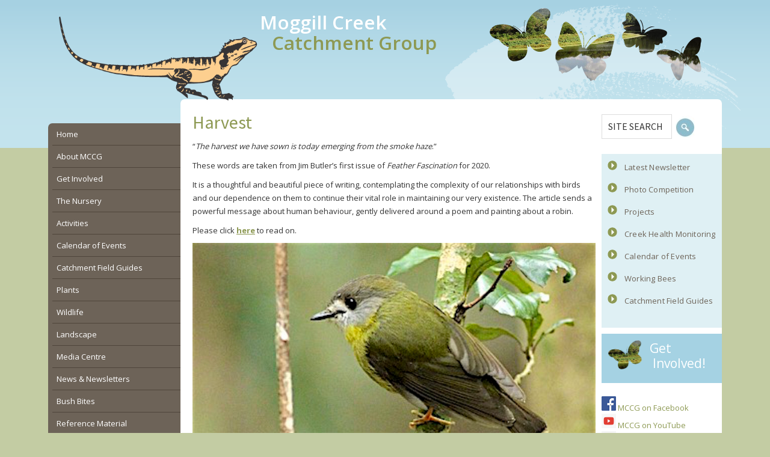

--- FILE ---
content_type: text/html; charset=UTF-8
request_url: https://www.moggillcreek.org.au/news/harvest/
body_size: 16658
content:
<!DOCTYPE html>
<html lang="en-AU">
<head >
<meta charset="UTF-8" />
<meta name="viewport" content="width=device-width, initial-scale=1" />
<meta name="viewport" content="width=device-width, initial-scale=1.0" id="dynamik-viewport"/>
<meta name="viewport" content="width=device-width, initial-scale=1.0, maximum-scale=2.0, user-scalable=1"><title>Harvest</title>
<style type="text/css">.wpfts-result-item .wpfts-smart-excerpt {}.wpfts-result-item .wpfts-not-found {color:#808080;font-size:0.9em;}.wpfts-result-item .wpfts-score {color:#006621;font-size:0.9em;}.wpfts-shift {margin-left:40px;}.wpfts-result-item .wpfts-download-link {color:#006621;font-size:0.9em;}.wpfts-result-item .wpfts-file-size {color:#006621;font-size:0.9em;}</style><meta name='robots' content='max-image-preview:large' />

<!-- Google Tag Manager for WordPress by gtm4wp.com -->
<script data-cfasync="false" data-pagespeed-no-defer>
	var gtm4wp_datalayer_name = "dataLayer";
	var dataLayer = dataLayer || [];
</script>
<!-- End Google Tag Manager for WordPress by gtm4wp.com --><link rel='dns-prefetch' href='//js.stripe.com' />
<link rel='dns-prefetch' href='//checkout.stripe.com' />
<link rel='dns-prefetch' href='//fonts.googleapis.com' />
<link href='https://fonts.gstatic.com' crossorigin rel='preconnect' />
<link rel="alternate" type="application/rss+xml" title="Moggill Creek Catchment Group &raquo; Feed" href="https://www.moggillcreek.org.au/feed/" />
<link rel="alternate" type="application/rss+xml" title="Moggill Creek Catchment Group &raquo; Comments Feed" href="https://www.moggillcreek.org.au/comments/feed/" />
<link rel="alternate" title="oEmbed (JSON)" type="application/json+oembed" href="https://www.moggillcreek.org.au/wp-json/oembed/1.0/embed?url=https%3A%2F%2Fwww.moggillcreek.org.au%2Fnews%2Fharvest%2F" />
<link rel="alternate" title="oEmbed (XML)" type="text/xml+oembed" href="https://www.moggillcreek.org.au/wp-json/oembed/1.0/embed?url=https%3A%2F%2Fwww.moggillcreek.org.au%2Fnews%2Fharvest%2F&#038;format=xml" />
<link rel="preload" href="https://www.moggillcreek.org.au/wp-content/plugins/bb-plugin/fonts/fontawesome/5.15.4/webfonts/fa-solid-900.woff2" as="font" type="font/woff2" crossorigin="anonymous">
<link rel="preload" href="https://www.moggillcreek.org.au/wp-content/plugins/bb-plugin/fonts/fontawesome/5.15.4/webfonts/fa-regular-400.woff2" as="font" type="font/woff2" crossorigin="anonymous">
<link rel="canonical" href="https://www.moggillcreek.org.au/news/harvest/" />
<style id='wp-img-auto-sizes-contain-inline-css' type='text/css'>
img:is([sizes=auto i],[sizes^="auto," i]){contain-intrinsic-size:3000px 1500px}
/*# sourceURL=wp-img-auto-sizes-contain-inline-css */
</style>
<link rel='stylesheet' id='dynamik_minified_stylesheet-css' href='https://www.moggillcreek.org.au/wp-content/uploads/dynamik-gen/theme/dynamik-min.css?ver=1764928356' type='text/css' media='all' />
<style id='wp-emoji-styles-inline-css' type='text/css'>

	img.wp-smiley, img.emoji {
		display: inline !important;
		border: none !important;
		box-shadow: none !important;
		height: 1em !important;
		width: 1em !important;
		margin: 0 0.07em !important;
		vertical-align: -0.1em !important;
		background: none !important;
		padding: 0 !important;
	}
/*# sourceURL=wp-emoji-styles-inline-css */
</style>
<style id='wp-block-library-inline-css' type='text/css'>
:root{--wp-block-synced-color:#7a00df;--wp-block-synced-color--rgb:122,0,223;--wp-bound-block-color:var(--wp-block-synced-color);--wp-editor-canvas-background:#ddd;--wp-admin-theme-color:#007cba;--wp-admin-theme-color--rgb:0,124,186;--wp-admin-theme-color-darker-10:#006ba1;--wp-admin-theme-color-darker-10--rgb:0,107,160.5;--wp-admin-theme-color-darker-20:#005a87;--wp-admin-theme-color-darker-20--rgb:0,90,135;--wp-admin-border-width-focus:2px}@media (min-resolution:192dpi){:root{--wp-admin-border-width-focus:1.5px}}.wp-element-button{cursor:pointer}:root .has-very-light-gray-background-color{background-color:#eee}:root .has-very-dark-gray-background-color{background-color:#313131}:root .has-very-light-gray-color{color:#eee}:root .has-very-dark-gray-color{color:#313131}:root .has-vivid-green-cyan-to-vivid-cyan-blue-gradient-background{background:linear-gradient(135deg,#00d084,#0693e3)}:root .has-purple-crush-gradient-background{background:linear-gradient(135deg,#34e2e4,#4721fb 50%,#ab1dfe)}:root .has-hazy-dawn-gradient-background{background:linear-gradient(135deg,#faaca8,#dad0ec)}:root .has-subdued-olive-gradient-background{background:linear-gradient(135deg,#fafae1,#67a671)}:root .has-atomic-cream-gradient-background{background:linear-gradient(135deg,#fdd79a,#004a59)}:root .has-nightshade-gradient-background{background:linear-gradient(135deg,#330968,#31cdcf)}:root .has-midnight-gradient-background{background:linear-gradient(135deg,#020381,#2874fc)}:root{--wp--preset--font-size--normal:16px;--wp--preset--font-size--huge:42px}.has-regular-font-size{font-size:1em}.has-larger-font-size{font-size:2.625em}.has-normal-font-size{font-size:var(--wp--preset--font-size--normal)}.has-huge-font-size{font-size:var(--wp--preset--font-size--huge)}.has-text-align-center{text-align:center}.has-text-align-left{text-align:left}.has-text-align-right{text-align:right}.has-fit-text{white-space:nowrap!important}#end-resizable-editor-section{display:none}.aligncenter{clear:both}.items-justified-left{justify-content:flex-start}.items-justified-center{justify-content:center}.items-justified-right{justify-content:flex-end}.items-justified-space-between{justify-content:space-between}.screen-reader-text{border:0;clip-path:inset(50%);height:1px;margin:-1px;overflow:hidden;padding:0;position:absolute;width:1px;word-wrap:normal!important}.screen-reader-text:focus{background-color:#ddd;clip-path:none;color:#444;display:block;font-size:1em;height:auto;left:5px;line-height:normal;padding:15px 23px 14px;text-decoration:none;top:5px;width:auto;z-index:100000}html :where(.has-border-color){border-style:solid}html :where([style*=border-top-color]){border-top-style:solid}html :where([style*=border-right-color]){border-right-style:solid}html :where([style*=border-bottom-color]){border-bottom-style:solid}html :where([style*=border-left-color]){border-left-style:solid}html :where([style*=border-width]){border-style:solid}html :where([style*=border-top-width]){border-top-style:solid}html :where([style*=border-right-width]){border-right-style:solid}html :where([style*=border-bottom-width]){border-bottom-style:solid}html :where([style*=border-left-width]){border-left-style:solid}html :where(img[class*=wp-image-]){height:auto;max-width:100%}:where(figure){margin:0 0 1em}html :where(.is-position-sticky){--wp-admin--admin-bar--position-offset:var(--wp-admin--admin-bar--height,0px)}@media screen and (max-width:600px){html :where(.is-position-sticky){--wp-admin--admin-bar--position-offset:0px}}

/*# sourceURL=wp-block-library-inline-css */
</style><style id='global-styles-inline-css' type='text/css'>
:root{--wp--preset--aspect-ratio--square: 1;--wp--preset--aspect-ratio--4-3: 4/3;--wp--preset--aspect-ratio--3-4: 3/4;--wp--preset--aspect-ratio--3-2: 3/2;--wp--preset--aspect-ratio--2-3: 2/3;--wp--preset--aspect-ratio--16-9: 16/9;--wp--preset--aspect-ratio--9-16: 9/16;--wp--preset--color--black: #000000;--wp--preset--color--cyan-bluish-gray: #abb8c3;--wp--preset--color--white: #ffffff;--wp--preset--color--pale-pink: #f78da7;--wp--preset--color--vivid-red: #cf2e2e;--wp--preset--color--luminous-vivid-orange: #ff6900;--wp--preset--color--luminous-vivid-amber: #fcb900;--wp--preset--color--light-green-cyan: #7bdcb5;--wp--preset--color--vivid-green-cyan: #00d084;--wp--preset--color--pale-cyan-blue: #8ed1fc;--wp--preset--color--vivid-cyan-blue: #0693e3;--wp--preset--color--vivid-purple: #9b51e0;--wp--preset--gradient--vivid-cyan-blue-to-vivid-purple: linear-gradient(135deg,rgb(6,147,227) 0%,rgb(155,81,224) 100%);--wp--preset--gradient--light-green-cyan-to-vivid-green-cyan: linear-gradient(135deg,rgb(122,220,180) 0%,rgb(0,208,130) 100%);--wp--preset--gradient--luminous-vivid-amber-to-luminous-vivid-orange: linear-gradient(135deg,rgb(252,185,0) 0%,rgb(255,105,0) 100%);--wp--preset--gradient--luminous-vivid-orange-to-vivid-red: linear-gradient(135deg,rgb(255,105,0) 0%,rgb(207,46,46) 100%);--wp--preset--gradient--very-light-gray-to-cyan-bluish-gray: linear-gradient(135deg,rgb(238,238,238) 0%,rgb(169,184,195) 100%);--wp--preset--gradient--cool-to-warm-spectrum: linear-gradient(135deg,rgb(74,234,220) 0%,rgb(151,120,209) 20%,rgb(207,42,186) 40%,rgb(238,44,130) 60%,rgb(251,105,98) 80%,rgb(254,248,76) 100%);--wp--preset--gradient--blush-light-purple: linear-gradient(135deg,rgb(255,206,236) 0%,rgb(152,150,240) 100%);--wp--preset--gradient--blush-bordeaux: linear-gradient(135deg,rgb(254,205,165) 0%,rgb(254,45,45) 50%,rgb(107,0,62) 100%);--wp--preset--gradient--luminous-dusk: linear-gradient(135deg,rgb(255,203,112) 0%,rgb(199,81,192) 50%,rgb(65,88,208) 100%);--wp--preset--gradient--pale-ocean: linear-gradient(135deg,rgb(255,245,203) 0%,rgb(182,227,212) 50%,rgb(51,167,181) 100%);--wp--preset--gradient--electric-grass: linear-gradient(135deg,rgb(202,248,128) 0%,rgb(113,206,126) 100%);--wp--preset--gradient--midnight: linear-gradient(135deg,rgb(2,3,129) 0%,rgb(40,116,252) 100%);--wp--preset--font-size--small: 13px;--wp--preset--font-size--medium: 20px;--wp--preset--font-size--large: 36px;--wp--preset--font-size--x-large: 42px;--wp--preset--spacing--20: 0.44rem;--wp--preset--spacing--30: 0.67rem;--wp--preset--spacing--40: 1rem;--wp--preset--spacing--50: 1.5rem;--wp--preset--spacing--60: 2.25rem;--wp--preset--spacing--70: 3.38rem;--wp--preset--spacing--80: 5.06rem;--wp--preset--shadow--natural: 6px 6px 9px rgba(0, 0, 0, 0.2);--wp--preset--shadow--deep: 12px 12px 50px rgba(0, 0, 0, 0.4);--wp--preset--shadow--sharp: 6px 6px 0px rgba(0, 0, 0, 0.2);--wp--preset--shadow--outlined: 6px 6px 0px -3px rgb(255, 255, 255), 6px 6px rgb(0, 0, 0);--wp--preset--shadow--crisp: 6px 6px 0px rgb(0, 0, 0);}:where(.is-layout-flex){gap: 0.5em;}:where(.is-layout-grid){gap: 0.5em;}body .is-layout-flex{display: flex;}.is-layout-flex{flex-wrap: wrap;align-items: center;}.is-layout-flex > :is(*, div){margin: 0;}body .is-layout-grid{display: grid;}.is-layout-grid > :is(*, div){margin: 0;}:where(.wp-block-columns.is-layout-flex){gap: 2em;}:where(.wp-block-columns.is-layout-grid){gap: 2em;}:where(.wp-block-post-template.is-layout-flex){gap: 1.25em;}:where(.wp-block-post-template.is-layout-grid){gap: 1.25em;}.has-black-color{color: var(--wp--preset--color--black) !important;}.has-cyan-bluish-gray-color{color: var(--wp--preset--color--cyan-bluish-gray) !important;}.has-white-color{color: var(--wp--preset--color--white) !important;}.has-pale-pink-color{color: var(--wp--preset--color--pale-pink) !important;}.has-vivid-red-color{color: var(--wp--preset--color--vivid-red) !important;}.has-luminous-vivid-orange-color{color: var(--wp--preset--color--luminous-vivid-orange) !important;}.has-luminous-vivid-amber-color{color: var(--wp--preset--color--luminous-vivid-amber) !important;}.has-light-green-cyan-color{color: var(--wp--preset--color--light-green-cyan) !important;}.has-vivid-green-cyan-color{color: var(--wp--preset--color--vivid-green-cyan) !important;}.has-pale-cyan-blue-color{color: var(--wp--preset--color--pale-cyan-blue) !important;}.has-vivid-cyan-blue-color{color: var(--wp--preset--color--vivid-cyan-blue) !important;}.has-vivid-purple-color{color: var(--wp--preset--color--vivid-purple) !important;}.has-black-background-color{background-color: var(--wp--preset--color--black) !important;}.has-cyan-bluish-gray-background-color{background-color: var(--wp--preset--color--cyan-bluish-gray) !important;}.has-white-background-color{background-color: var(--wp--preset--color--white) !important;}.has-pale-pink-background-color{background-color: var(--wp--preset--color--pale-pink) !important;}.has-vivid-red-background-color{background-color: var(--wp--preset--color--vivid-red) !important;}.has-luminous-vivid-orange-background-color{background-color: var(--wp--preset--color--luminous-vivid-orange) !important;}.has-luminous-vivid-amber-background-color{background-color: var(--wp--preset--color--luminous-vivid-amber) !important;}.has-light-green-cyan-background-color{background-color: var(--wp--preset--color--light-green-cyan) !important;}.has-vivid-green-cyan-background-color{background-color: var(--wp--preset--color--vivid-green-cyan) !important;}.has-pale-cyan-blue-background-color{background-color: var(--wp--preset--color--pale-cyan-blue) !important;}.has-vivid-cyan-blue-background-color{background-color: var(--wp--preset--color--vivid-cyan-blue) !important;}.has-vivid-purple-background-color{background-color: var(--wp--preset--color--vivid-purple) !important;}.has-black-border-color{border-color: var(--wp--preset--color--black) !important;}.has-cyan-bluish-gray-border-color{border-color: var(--wp--preset--color--cyan-bluish-gray) !important;}.has-white-border-color{border-color: var(--wp--preset--color--white) !important;}.has-pale-pink-border-color{border-color: var(--wp--preset--color--pale-pink) !important;}.has-vivid-red-border-color{border-color: var(--wp--preset--color--vivid-red) !important;}.has-luminous-vivid-orange-border-color{border-color: var(--wp--preset--color--luminous-vivid-orange) !important;}.has-luminous-vivid-amber-border-color{border-color: var(--wp--preset--color--luminous-vivid-amber) !important;}.has-light-green-cyan-border-color{border-color: var(--wp--preset--color--light-green-cyan) !important;}.has-vivid-green-cyan-border-color{border-color: var(--wp--preset--color--vivid-green-cyan) !important;}.has-pale-cyan-blue-border-color{border-color: var(--wp--preset--color--pale-cyan-blue) !important;}.has-vivid-cyan-blue-border-color{border-color: var(--wp--preset--color--vivid-cyan-blue) !important;}.has-vivid-purple-border-color{border-color: var(--wp--preset--color--vivid-purple) !important;}.has-vivid-cyan-blue-to-vivid-purple-gradient-background{background: var(--wp--preset--gradient--vivid-cyan-blue-to-vivid-purple) !important;}.has-light-green-cyan-to-vivid-green-cyan-gradient-background{background: var(--wp--preset--gradient--light-green-cyan-to-vivid-green-cyan) !important;}.has-luminous-vivid-amber-to-luminous-vivid-orange-gradient-background{background: var(--wp--preset--gradient--luminous-vivid-amber-to-luminous-vivid-orange) !important;}.has-luminous-vivid-orange-to-vivid-red-gradient-background{background: var(--wp--preset--gradient--luminous-vivid-orange-to-vivid-red) !important;}.has-very-light-gray-to-cyan-bluish-gray-gradient-background{background: var(--wp--preset--gradient--very-light-gray-to-cyan-bluish-gray) !important;}.has-cool-to-warm-spectrum-gradient-background{background: var(--wp--preset--gradient--cool-to-warm-spectrum) !important;}.has-blush-light-purple-gradient-background{background: var(--wp--preset--gradient--blush-light-purple) !important;}.has-blush-bordeaux-gradient-background{background: var(--wp--preset--gradient--blush-bordeaux) !important;}.has-luminous-dusk-gradient-background{background: var(--wp--preset--gradient--luminous-dusk) !important;}.has-pale-ocean-gradient-background{background: var(--wp--preset--gradient--pale-ocean) !important;}.has-electric-grass-gradient-background{background: var(--wp--preset--gradient--electric-grass) !important;}.has-midnight-gradient-background{background: var(--wp--preset--gradient--midnight) !important;}.has-small-font-size{font-size: var(--wp--preset--font-size--small) !important;}.has-medium-font-size{font-size: var(--wp--preset--font-size--medium) !important;}.has-large-font-size{font-size: var(--wp--preset--font-size--large) !important;}.has-x-large-font-size{font-size: var(--wp--preset--font-size--x-large) !important;}
/*# sourceURL=global-styles-inline-css */
</style>

<style id='classic-theme-styles-inline-css' type='text/css'>
/*! This file is auto-generated */
.wp-block-button__link{color:#fff;background-color:#32373c;border-radius:9999px;box-shadow:none;text-decoration:none;padding:calc(.667em + 2px) calc(1.333em + 2px);font-size:1.125em}.wp-block-file__button{background:#32373c;color:#fff;text-decoration:none}
/*# sourceURL=/wp-includes/css/classic-themes.min.css */
</style>
<link rel='stylesheet' id='wpfts_jquery-ui-styles-css' href='https://www.moggillcreek.org.au/wp-content/plugins/fulltext-search-pro/style/wpfts_autocomplete.css?ver=3.78.258' type='text/css' media='all' />
<link rel='stylesheet' id='stripe-checkout-button-css' href='https://checkout.stripe.com/v3/checkout/button.css' type='text/css' media='all' />
<link rel='stylesheet' id='simpay-public-css' href='https://www.moggillcreek.org.au/wp-content/plugins/wp-simple-pay-pro-3/includes/core/assets/css/simpay-public.min.css?ver=4.16.1' type='text/css' media='all' />
<link rel='stylesheet' id='simpay-public-pro-css' href='https://www.moggillcreek.org.au/wp-content/plugins/wp-simple-pay-pro-3/includes/pro/assets/css/simpay-public-pro.min.css?ver=4.16.1' type='text/css' media='all' />
<link rel='stylesheet' id='font-awesome-5-css' href='https://www.moggillcreek.org.au/wp-content/plugins/bb-plugin/fonts/fontawesome/5.15.4/css/all.min.css?ver=2.10.0.3' type='text/css' media='all' />
<link rel='stylesheet' id='fl-builder-layout-bundle-35ef9cad1fd0dd58eda9fc4eecc56b21-css' href='https://www.moggillcreek.org.au/wp-content/uploads/bb-plugin/cache/35ef9cad1fd0dd58eda9fc4eecc56b21-layout-bundle.css?ver=2.10.0.3-1.5.2.1' type='text/css' media='all' />
<link rel='stylesheet' id='dynamik_enqueued_google_fonts-css' href='//fonts.googleapis.com/css?family=Open+Sans%7CSource+Sans+Pro%3A400%2C400i%2C600%2C700&#038;display=auto&#038;ver=2.6.9.95' type='text/css' media='all' />
<link rel='stylesheet' id='fl-builder-google-fonts-8ce7b47f7eeaeb7ea3ac3ccade691870-css' href='//fonts.googleapis.com/css?family=Open+Sans%3A300%2C700%2C600&#038;ver=6.9' type='text/css' media='all' />
<script type="text/javascript" src="https://www.moggillcreek.org.au/wp-includes/js/jquery/jquery.min.js?ver=3.7.1" id="jquery-core-js"></script>
<script type="text/javascript" src="https://www.moggillcreek.org.au/wp-includes/js/jquery/jquery-migrate.min.js?ver=3.4.1" id="jquery-migrate-js"></script>
<script type="text/javascript" src="https://www.moggillcreek.org.au/wp-includes/js/jquery/ui/core.min.js?ver=1.13.3" id="jquery-ui-core-js"></script>
<script type="text/javascript" src="https://www.moggillcreek.org.au/wp-includes/js/jquery/ui/menu.min.js?ver=1.13.3" id="jquery-ui-menu-js"></script>
<script type="text/javascript" src="https://www.moggillcreek.org.au/wp-includes/js/dist/dom-ready.min.js?ver=f77871ff7694fffea381" id="wp-dom-ready-js"></script>
<script type="text/javascript" src="https://www.moggillcreek.org.au/wp-includes/js/dist/hooks.min.js?ver=dd5603f07f9220ed27f1" id="wp-hooks-js"></script>
<script type="text/javascript" src="https://www.moggillcreek.org.au/wp-includes/js/dist/i18n.min.js?ver=c26c3dc7bed366793375" id="wp-i18n-js"></script>
<script type="text/javascript" id="wp-i18n-js-after">
/* <![CDATA[ */
wp.i18n.setLocaleData( { 'text direction\u0004ltr': [ 'ltr' ] } );
//# sourceURL=wp-i18n-js-after
/* ]]> */
</script>
<script type="text/javascript" id="wp-a11y-js-translations">
/* <![CDATA[ */
( function( domain, translations ) {
	var localeData = translations.locale_data[ domain ] || translations.locale_data.messages;
	localeData[""].domain = domain;
	wp.i18n.setLocaleData( localeData, domain );
} )( "default", {"translation-revision-date":"2025-12-23 16:40:44+0000","generator":"GlotPress\/4.0.3","domain":"messages","locale_data":{"messages":{"":{"domain":"messages","plural-forms":"nplurals=2; plural=n != 1;","lang":"en_AU"},"Notifications":["Notifications"]}},"comment":{"reference":"wp-includes\/js\/dist\/a11y.js"}} );
//# sourceURL=wp-a11y-js-translations
/* ]]> */
</script>
<script type="text/javascript" src="https://www.moggillcreek.org.au/wp-includes/js/dist/a11y.min.js?ver=cb460b4676c94bd228ed" id="wp-a11y-js"></script>
<script type="text/javascript" src="https://www.moggillcreek.org.au/wp-includes/js/jquery/ui/autocomplete.min.js?ver=1.13.3" id="jquery-ui-autocomplete-js"></script>
<script type="text/javascript" src="https://www.moggillcreek.org.au/wp-content/plugins/fulltext-search-pro/js/wpfts_frontend.js?ver=3.78.258" id="wpfts_frontend-js"></script>
<link rel="https://api.w.org/" href="https://www.moggillcreek.org.au/wp-json/" /><link rel="alternate" title="JSON" type="application/json" href="https://www.moggillcreek.org.au/wp-json/wp/v2/posts/9072" /><link rel="EditURI" type="application/rsd+xml" title="RSD" href="https://www.moggillcreek.org.au/xmlrpc.php?rsd" />
<script type="text/javascript">
		document.wpfts_ajaxurl = "https://www.moggillcreek.org.au/wp-admin/admin-ajax.php";
	</script><meta name="viewport" content="width=device-width, minimum-scale=1" />
<!-- Google Tag Manager for WordPress by gtm4wp.com -->
<!-- GTM Container placement set to footer -->
<script data-cfasync="false" data-pagespeed-no-defer>
	var dataLayer_content = {"pagePostType":"post","pagePostType2":"single-post","pageCategory":["news"],"pagePostAuthor":"mccgadmin"};
	dataLayer.push( dataLayer_content );
</script>
<script data-cfasync="false" data-pagespeed-no-defer>
(function(w,d,s,l,i){w[l]=w[l]||[];w[l].push({'gtm.start':
new Date().getTime(),event:'gtm.js'});var f=d.getElementsByTagName(s)[0],
j=d.createElement(s),dl=l!='dataLayer'?'&l='+l:'';j.async=true;j.src=
'//www.googletagmanager.com/gtm.js?id='+i+dl;f.parentNode.insertBefore(j,f);
})(window,document,'script','dataLayer','GTM-7XJK5QZ7DC');
</script>
<!-- End Google Tag Manager for WordPress by gtm4wp.com --><link rel="icon" href="https://www.moggillcreek.org.au/wp-content/uploads/dynamik-gen/theme/images/favicon.png" />
<link rel="pingback" href="https://www.moggillcreek.org.au/xmlrpc.php" />
		<style type="text/css" id="wp-custom-css">
			.page-id-9604 #genesis-content table th {
    text-align: left;
    background: #4f81bd;
    padding: 6px;}
.page-id-9604 .sidebar-primary{display:none!important;}
.page-id-9604 #genesis-content {max-width:850px!important;width:100%!important;}
.page-id-9604 .uabb-table .uabb-table-header .table-header-th, .page-id-9604 .uabb-table .uabb-table-features .table-body-td {
    vertical-align: top;
}

.search-content article {padding-right:20px!important; margin-bottom:10px!important;}

.sidebar .space-more {margin-top:10px;}
.sidebar .space-more a {
    display: block;
    color: #fff;
    font-size: 120%;
    line-height: 1.2;
}

.sidebar .space-more a {
    background: #8d9953;
    padding: 6%;
}
.sidebar .space-more a:hover {
    background-color: #dff0f4;
    color: #8d9953;
	text-decoration: none;}
.search-content h3 {color: #8D9953;
    font-size: 24px;
    font-size: 2.4rem;
   font-weight:normal;}
.search-content{padding-left:0px;}
.search-content .type-post .entry-title {padding:0!important;}

.content-sidebar-wrap{background-color:#fff;
border-radius:7px 7px 0px 0px;}
.sidebar-secondary{    background: #6d6358;
border-radius:7px 0 0 7px;
margin-top:40px;
}
#menu-leftmenu li a {
    color: #FFF;
    line-height: 1.7;
    display: block;
    font-size: 13px;
    margin: 0 0 0 0.5em;
    
	text-decoration:none;
	font-style:normal;
}

#menu-leftmenu {padding:0px;
margin:10px 0px 0px 10px;}
#menu-item-84{border: none!important;}
#nav_menu-2 {padding:0px;}
.sidebar-content-sidebar .sidebar-secondary {
    width: 220px;
}
.site-header {
-webkit-box-shadow: 0 0 20px rgba(0,0,0,0);     box-shadow: 0 0 20px rgba(0,0,0,0);
}
.site-inner{margin-top:-25px;}
@media (max-width:812px){
	#search-4 {display:none;}
	.sidebar .space-more a {text-align:center;}
	.widget_search {margin-bottom:20px;}
	#genesis-content .entry-content{margin:0px 10px 0px 10px;}
	.telerik-reTable-4 {border-collapse:collapse!important;zoom:70%;}
	.telerik-reTable-4 td{min-width:0!important;}
	body.override .sidebar-primary{position:relative;z-index:1000;}
#headerlizard {max-width:26%; float:left;padding-left:10px;}
	#header-site-title {max-width:78%;display:inline-block;padding-left:10px;}
.site-inner{margin-top:20px;}
	.site-container{background:#CCC}}
		</style>
		</head>
<body class="wp-singular post-template-default single single-post postid-9072 single-format-standard wp-theme-genesis wp-child-theme-dynamik-gen fl-builder-2-10-0-3 fl-themer-1-5-2-1 fl-no-js fl-theme-builder-header fl-theme-builder-header-header-mccg fl-theme-builder-footer fl-theme-builder-footer-footer-mccg header-full-width sidebar-content-sidebar genesis-breadcrumbs-hidden mac chrome feature-top-outside site-fluid override" itemscope itemtype="https://schema.org/WebPage"><div class="site-container"><ul class="genesis-skip-link"><li><a href="#genesis-content" class="screen-reader-shortcut"> Skip to main content</a></li><li><a href="#genesis-sidebar-primary" class="screen-reader-shortcut"> Skip to primary sidebar</a></li><li><a href="#genesis-sidebar-secondary" class="screen-reader-shortcut"> Skip to secondary sidebar</a></li></ul><header class="fl-builder-content fl-builder-content-104 fl-builder-global-templates-locked" data-post-id="104" data-type="header" data-sticky="0" data-sticky-on="" data-sticky-breakpoint="medium" data-shrink="0" data-overlay="0" data-overlay-bg="transparent" data-shrink-image-height="50px" role="banner" itemscope="itemscope" itemtype="http://schema.org/WPHeader"><div class="fl-row fl-row-fixed-width fl-row-bg-none fl-node-5cd16858c3c9e fl-row-default-height fl-row-align-center" data-node="5cd16858c3c9e">
	<div class="fl-row-content-wrap">
						<div class="fl-row-content fl-row-fixed-width fl-node-content">
		
<div class="fl-col-group fl-node-5cd16858e39ee" data-node="5cd16858e39ee">
			<div id="headerlizard" class="fl-col fl-node-5cd169ec3490b fl-col-bg-color fl-col-small" data-node="5cd169ec3490b">
	<div class="fl-col-content fl-node-content"><div class="fl-module fl-module-photo fl-node-5cd169ec347b8" data-node="5cd169ec347b8">
	<div class="fl-module-content fl-node-content">
		<div role="figure" class="fl-photo fl-photo-align-center" itemscope itemtype="https://schema.org/ImageObject">
	<div class="fl-photo-content fl-photo-img-png">
				<img loading="lazy" decoding="async" class="fl-photo-img wp-image-106 size-full" src="https://www.moggillcreek.org.au/wp-content/uploads/2019/05/lizard.png" alt="lizard" height="210" width="480" title="lizard"  data-no-lazy="1" itemprop="image" srcset="https://www.moggillcreek.org.au/wp-content/uploads/2019/05/lizard.png 480w, https://www.moggillcreek.org.au/wp-content/uploads/2019/05/lizard-300x131.png 300w" sizes="auto, (max-width: 480px) 100vw, 480px" />
					</div>
	</div>
	</div>
</div>
</div>
</div>
			<div id="header-site-title" class="fl-col fl-node-5cd16858e3af3 fl-col-bg-color" data-node="5cd16858e3af3">
	<div class="fl-col-content fl-node-content"><div class="fl-module fl-module-heading fl-node-5cd16858c3ba8" data-node="5cd16858c3ba8">
	<div class="fl-module-content fl-node-content">
		<h1 class="fl-heading">
		<span class="fl-heading-text">Moggill Creek</span>
	</h1>
	</div>
</div>
<div class="fl-module fl-module-heading fl-node-5cd16986534ed" data-node="5cd16986534ed">
	<div class="fl-module-content fl-node-content">
		<h1 class="fl-heading">
		<span class="fl-heading-text">Catchment Group</span>
	</h1>
	</div>
</div>
</div>
</div>
	</div>

<div class="fl-col-group fl-node-5cfa469d1c652" data-node="5cfa469d1c652">
			<div class="fl-col fl-node-5cfa469d1c784 fl-col-bg-color fl-visible-mobile" data-node="5cfa469d1c784">
	<div class="fl-col-content fl-node-content"><div class="fl-module fl-module-menu fl-node-5d5151fcb3120 fl-visible-mobile" data-node="5d5151fcb3120">
	<div class="fl-module-content fl-node-content">
		<div class="fl-menu fl-menu-responsive-toggle-always">
	<button class="fl-menu-mobile-toggle hamburger fl-content-ui-button" aria-haspopup="menu" aria-label="Menu"><span class="fl-menu-icon svg-container"><svg version="1.1" class="hamburger-menu" xmlns="http://www.w3.org/2000/svg" xmlns:xlink="http://www.w3.org/1999/xlink" viewBox="0 0 512 512">
<rect class="fl-hamburger-menu-top" width="512" height="102"/>
<rect class="fl-hamburger-menu-middle" y="205" width="512" height="102"/>
<rect class="fl-hamburger-menu-bottom" y="410" width="512" height="102"/>
</svg>
</span></button>	<div class="fl-clear"></div>
	<nav role="navigation" aria-label="Menu" itemscope="itemscope" itemtype="https://schema.org/SiteNavigationElement"><ul id="menu-mobiletopmenu" class="menu fl-menu-expanded fl-toggle-arrows"><li id="menu-item-778" class="menu-item menu-item-type-post_type menu-item-object-page menu-item-home"><a role="menuitem" href="https://www.moggillcreek.org.au/">Home</a></li><li id="menu-item-779" class="menu-item menu-item-type-post_type menu-item-object-page menu-item-has-children fl-has-submenu"><div class="fl-has-submenu-container"><a role="menuitem" href="https://www.moggillcreek.org.au/about-us/">About MCCG</a><span role="button" tabindex="0" role="menuitem" aria-label="About MCCG submenu toggle" aria-haspopup="menu" aria-expanded="false" aria-controls="sub-menu-779" class="fl-menu-toggle fl-content-ui-button"></span></div><ul id="sub-menu-779" class="sub-menu" role="menu">	<li id="menu-item-780" class="menu-item menu-item-type-post_type menu-item-object-page"><a role="menuitem" href="https://www.moggillcreek.org.au/history-of-mccg/">History Of MCCG</a></li>	<li id="menu-item-781" class="menu-item menu-item-type-post_type menu-item-object-page"><a role="menuitem" href="https://www.moggillcreek.org.au/our-catchment-in-context/">Catchment In Context</a></li>	<li id="menu-item-782" class="menu-item menu-item-type-post_type menu-item-object-page"><a role="menuitem" href="https://www.moggillcreek.org.au/governance/">Governance</a></li>	<li id="menu-item-783" class="menu-item menu-item-type-post_type menu-item-object-page"><a role="menuitem" href="https://www.moggillcreek.org.au/how-do-mccg-activities-benefit-the-catchment/">Benefits to our catchment</a></li>	<li id="menu-item-784" class="menu-item menu-item-type-post_type menu-item-object-page"><a role="menuitem" href="https://www.moggillcreek.org.au/projects/">Projects</a></li>	<li id="menu-item-785" class="menu-item menu-item-type-post_type menu-item-object-page"><a role="menuitem" href="https://www.moggillcreek.org.au/why-do-we-care/">Why Do We Care</a></li>	<li id="menu-item-786" class="menu-item menu-item-type-post_type menu-item-object-page"><a role="menuitem" href="https://www.moggillcreek.org.au/volunteering-with-mccg/">Volunteering</a></li>	<li id="menu-item-787" class="menu-item menu-item-type-post_type menu-item-object-page"><a role="menuitem" href="https://www.moggillcreek.org.au/the-cottage/">The Cottage</a></li></ul></li><li id="menu-item-789" class="menu-item menu-item-type-post_type menu-item-object-page"><a role="menuitem" href="https://www.moggillcreek.org.au/volunteering-with-mccg/">Get Involved</a></li><li id="menu-item-788" class="menu-item menu-item-type-post_type menu-item-object-page"><a role="menuitem" href="https://www.moggillcreek.org.au/the-nursery/">The Nursery</a></li><li id="menu-item-790" class="menu-item menu-item-type-post_type menu-item-object-page menu-item-has-children fl-has-submenu"><div class="fl-has-submenu-container"><a role="menuitem" href="https://www.moggillcreek.org.au/events-activities/">Activities</a><span role="button" tabindex="0" role="menuitem" aria-label="Activities submenu toggle" aria-haspopup="menu" aria-expanded="false" aria-controls="sub-menu-790" class="fl-menu-toggle fl-content-ui-button"></span></div><ul id="sub-menu-790" class="sub-menu" role="menu">	<li id="menu-item-791" class="menu-item menu-item-type-post_type menu-item-object-page"><a role="menuitem" href="https://www.moggillcreek.org.au/calendar-of-events/">Calendar Of Events</a></li>	<li id="menu-item-792" class="menu-item menu-item-type-post_type menu-item-object-page"><a role="menuitem" href="https://www.moggillcreek.org.au/projects/">Projects</a></li>	<li id="menu-item-793" class="menu-item menu-item-type-post_type menu-item-object-page"><a role="menuitem" href="https://www.moggillcreek.org.au/events-activities/cottage-talks/">Cottage Talks</a></li>	<li id="menu-item-794" class="menu-item menu-item-type-post_type menu-item-object-page"><a role="menuitem" href="https://www.moggillcreek.org.au/events-activities/kids-day/">Kids&#8217; Day</a></li>	<li id="menu-item-795" class="menu-item menu-item-type-post_type menu-item-object-page"><a role="menuitem" href="https://www.moggillcreek.org.au/events-activities/monthly-working-bees-on-public-waterways/">Working Bees</a></li>	<li id="menu-item-796" class="menu-item menu-item-type-custom menu-item-object-custom"><a role="menuitem" href="#">Photography Competition</a></li>	<li id="menu-item-797" class="menu-item menu-item-type-post_type menu-item-object-page"><a role="menuitem" href="https://www.moggillcreek.org.au/events-activities/platypus-survey/">Platypus Survey</a></li>	<li id="menu-item-798" class="menu-item menu-item-type-post_type menu-item-object-page"><a role="menuitem" href="https://www.moggillcreek.org.au/creek-health-monitoring-project/">Creek Health Monitoring</a></li>	<li id="menu-item-799" class="menu-item menu-item-type-post_type menu-item-object-page"><a role="menuitem" href="https://www.moggillcreek.org.au/events-activities/rehabilitation-of-private-land/">Private Land Rehabilitation</a></li></ul></li><li id="menu-item-800" class="menu-item menu-item-type-post_type menu-item-object-page menu-item-has-children fl-has-submenu"><div class="fl-has-submenu-container"><a role="menuitem" href="https://www.moggillcreek.org.au/catchment-field-guides/">Catchment Field Guides</a><span role="button" tabindex="0" role="menuitem" aria-label="Catchment Field Guides submenu toggle" aria-haspopup="menu" aria-expanded="false" aria-controls="sub-menu-800" class="fl-menu-toggle fl-content-ui-button"></span></div><ul id="sub-menu-800" class="sub-menu" role="menu">	<li id="menu-item-801" class="menu-item menu-item-type-post_type menu-item-object-page"><a role="menuitem" href="https://www.moggillcreek.org.au/classified-bird-list_copy/">Birds common in our Catchment</a></li>	<li id="menu-item-803" class="menu-item menu-item-type-post_type menu-item-object-page"><a role="menuitem" href="https://www.moggillcreek.org.au/butterfly-list/">Butterflies in our Catchment</a></li>	<li id="menu-item-804" class="menu-item menu-item-type-post_type menu-item-object-page"><a role="menuitem" href="https://www.moggillcreek.org.au/weed-list/">Declared plants in our Catchment</a></li>	<li id="menu-item-805" class="menu-item menu-item-type-post_type menu-item-object-page"><a role="menuitem" href="https://www.moggillcreek.org.au/dragonfly-identification-list/">Dragonflies in our Catchment</a></li>	<li id="menu-item-11493" class="menu-item menu-item-type-post_type menu-item-object-post"><a role="menuitem" href="https://www.moggillcreek.org.au/mccg/freshwater-fish-in-our-catchment/">Freshwater fish in our catchment</a></li>	<li id="menu-item-11488" class="menu-item menu-item-type-post_type menu-item-object-page"><a role="menuitem" href="https://www.moggillcreek.org.au/freshwater-turtles-in-our-catchment/">Freshwater turtles in our catchment</a></li>	<li id="menu-item-10899" class="menu-item menu-item-type-post_type menu-item-object-page"><a role="menuitem" href="https://www.moggillcreek.org.au/frogs-in-our-catchment/">Frogs in our Catchment</a></li>	<li id="menu-item-11089" class="menu-item menu-item-type-post_type menu-item-object-page"><a role="menuitem" href="https://www.moggillcreek.org.au/ladybirds-in-our-catchment/">Ladybirds in our Catchment</a></li>	<li id="menu-item-806" class="menu-item menu-item-type-post_type menu-item-object-page"><a role="menuitem" href="https://www.moggillcreek.org.au/mammals-of-the-moggill-creek-catchment/">Mammals in our Catchment</a></li>	<li id="menu-item-802" class="menu-item menu-item-type-post_type menu-item-object-page"><a role="menuitem" href="https://www.moggillcreek.org.au/classified-bird-list-rare-and-vagrant-birds/">Rare and vagrant birds in our Catchment</a></li></ul></li><li id="menu-item-807" class="menu-item menu-item-type-post_type menu-item-object-page"><a role="menuitem" href="https://www.moggillcreek.org.au/plants/">Plants</a></li><li id="menu-item-808" class="menu-item menu-item-type-post_type menu-item-object-page menu-item-has-children fl-has-submenu"><div class="fl-has-submenu-container"><a role="menuitem" href="https://www.moggillcreek.org.au/wildlife/">Wildlife</a><span role="button" tabindex="0" role="menuitem" aria-label="Wildlife submenu toggle" aria-haspopup="menu" aria-expanded="false" aria-controls="sub-menu-808" class="fl-menu-toggle fl-content-ui-button"></span></div><ul id="sub-menu-808" class="sub-menu" role="menu">	<li id="menu-item-809" class="menu-item menu-item-type-post_type menu-item-object-page"><a role="menuitem" href="https://www.moggillcreek.org.au/wildlife/birds/">Birds</a></li>	<li id="menu-item-810" class="menu-item menu-item-type-post_type menu-item-object-page"><a role="menuitem" href="https://www.moggillcreek.org.au/wildlife/butterflies/">Butterflies</a></li>	<li id="menu-item-811" class="menu-item menu-item-type-post_type menu-item-object-page"><a role="menuitem" href="https://www.moggillcreek.org.au/wildlife/dung-beetle-survey-2010-2011/">Dung Beetles</a></li>	<li id="menu-item-812" class="menu-item menu-item-type-post_type menu-item-object-page"><a role="menuitem" href="https://www.moggillcreek.org.au/wildlife/feral-animals/">Feral Animals</a></li>	<li id="menu-item-813" class="menu-item menu-item-type-post_type menu-item-object-page"><a role="menuitem" href="https://www.moggillcreek.org.au/wildlife/koalas/">Koalas</a></li>	<li id="menu-item-814" class="menu-item menu-item-type-post_type menu-item-object-page"><a role="menuitem" href="https://www.moggillcreek.org.au/wildlife/native-fish/">Native Fish</a></li>	<li id="menu-item-815" class="menu-item menu-item-type-post_type menu-item-object-page"><a role="menuitem" href="https://www.moggillcreek.org.au/wildlife/platypus/">Platypus</a></li></ul></li><li id="menu-item-816" class="menu-item menu-item-type-post_type menu-item-object-page menu-item-has-children fl-has-submenu"><div class="fl-has-submenu-container"><a role="menuitem" href="https://www.moggillcreek.org.au/landscape/">Landscape</a><span role="button" tabindex="0" role="menuitem" aria-label="Landscape submenu toggle" aria-haspopup="menu" aria-expanded="false" aria-controls="sub-menu-816" class="fl-menu-toggle fl-content-ui-button"></span></div><ul id="sub-menu-816" class="sub-menu" role="menu">	<li id="menu-item-817" class="menu-item menu-item-type-post_type menu-item-object-page"><a role="menuitem" href="https://www.moggillcreek.org.au/landscape/the-creeks/">The Creeks</a></li>	<li id="menu-item-818" class="menu-item menu-item-type-post_type menu-item-object-page"><a role="menuitem" href="https://www.moggillcreek.org.au/landscape/soils/">Soils</a></li>	<li id="menu-item-819" class="menu-item menu-item-type-post_type menu-item-object-page"><a role="menuitem" href="https://www.moggillcreek.org.au/landscape/vegetation/">Vegetation</a></li>	<li id="menu-item-820" class="menu-item menu-item-type-post_type menu-item-object-page"><a role="menuitem" href="https://www.moggillcreek.org.au/landscape/land-use/">Land Use</a></li>	<li id="menu-item-821" class="menu-item menu-item-type-post_type menu-item-object-page"><a role="menuitem" href="https://www.moggillcreek.org.au/landscape/geology/">Geology</a></li>	<li id="menu-item-822" class="menu-item menu-item-type-post_type menu-item-object-page"><a role="menuitem" href="https://www.moggillcreek.org.au/landscape/restoring-the-effects-of-degradation/">Land Restoration</a></li></ul></li><li id="menu-item-823" class="menu-item menu-item-type-post_type menu-item-object-page"><a role="menuitem" href="https://www.moggillcreek.org.au/media-centre/">Media Centre</a></li><li id="menu-item-824" class="menu-item menu-item-type-post_type menu-item-object-page menu-item-has-children fl-has-submenu"><div class="fl-has-submenu-container"><a role="menuitem" href="https://www.moggillcreek.org.au/news-newsletters/">News &#038; Newsletters</a><span role="button" tabindex="0" role="menuitem" aria-label="News &#038; Newsletters submenu toggle" aria-haspopup="menu" aria-expanded="false" aria-controls="sub-menu-824" class="fl-menu-toggle fl-content-ui-button"></span></div><ul id="sub-menu-824" class="sub-menu" role="menu">	<li id="menu-item-825" class="menu-item menu-item-type-post_type menu-item-object-page"><a role="menuitem" href="https://www.moggillcreek.org.au/latest-news/">Latest News</a></li>	<li id="menu-item-826" class="menu-item menu-item-type-post_type menu-item-object-page"><a role="menuitem" href="https://www.moggillcreek.org.au/news-archive/">News Archive</a></li>	<li id="menu-item-827" class="menu-item menu-item-type-post_type menu-item-object-page"><a role="menuitem" href="https://www.moggillcreek.org.au/mccg-newsletters/">MCCG Newsletters</a></li></ul></li><li id="menu-item-828" class="menu-item menu-item-type-post_type menu-item-object-page"><a role="menuitem" href="https://www.moggillcreek.org.au/bush-bites-1/">Bush Bites</a></li><li id="menu-item-829" class="menu-item menu-item-type-post_type menu-item-object-page"><a role="menuitem" href="https://www.moggillcreek.org.au/reference-material/">Reference Material</a></li><li id="menu-item-830" class="menu-item menu-item-type-post_type menu-item-object-page"><a role="menuitem" href="https://www.moggillcreek.org.au/useful-links/">Useful Links</a></li><li id="menu-item-831" class="menu-item menu-item-type-post_type menu-item-object-page menu-item-has-children fl-has-submenu"><div class="fl-has-submenu-container"><a role="menuitem" href="https://www.moggillcreek.org.au/membership/">Membership</a><span role="button" tabindex="0" role="menuitem" aria-label="Membership submenu toggle" aria-haspopup="menu" aria-expanded="false" aria-controls="sub-menu-831" class="fl-menu-toggle fl-content-ui-button"></span></div><ul id="sub-menu-831" class="sub-menu" role="menu">	<li id="menu-item-12632" class="menu-item menu-item-type-post_type menu-item-object-page"><a role="menuitem" href="https://www.moggillcreek.org.au/membership/">Membership Information</a></li>	<li id="menu-item-12631" class="menu-item menu-item-type-post_type menu-item-object-page"><a role="menuitem" href="https://www.moggillcreek.org.au/membership-signup/">Member Sign Up</a></li>	<li id="menu-item-12630" class="menu-item menu-item-type-post_type menu-item-object-page"><a role="menuitem" href="https://www.moggillcreek.org.au/myaccount/">Membership Renewal</a></li>	<li id="menu-item-12633" class="menu-item menu-item-type-post_type menu-item-object-page"><a role="menuitem" href="https://www.moggillcreek.org.au/myaccount/">Request Password</a></li></ul></li><li id="menu-item-832" class="menu-item menu-item-type-post_type menu-item-object-page"><a role="menuitem" href="https://www.moggillcreek.org.au/contact-mccg/">Contact MCCG</a></li></ul></nav></div>
	</div>
</div>
</div>
</div>
	</div>
		</div>
	</div>
</div>
</header><div class="site-inner"><div class="content-sidebar-wrap"><main class="content" id="genesis-content"><article class="post-9072 post type-post status-publish format-standard category-news entry override" aria-label="Harvest" itemscope itemtype="https://schema.org/CreativeWork"><header class="entry-header"><h1 class="entry-title" itemprop="headline">Harvest</h1>
<p class="entry-meta"><time class="entry-time" itemprop="datePublished" datetime="2020-01-18T01:15:41+00:00">January 18, 2020</time> by <span class="entry-author" itemprop="author" itemscope itemtype="https://schema.org/Person"><a href="https://www.moggillcreek.org.au/author/mccgadmin/" class="entry-author-link" rel="author" itemprop="url"><span class="entry-author-name" itemprop="name">mccgadmin</span></a></span>  </p></header><div class="entry-content" itemprop="text"><p>&#8220;<em>The</em><em> harvest we have sown is today emerging from the smoke haze</em>.&#8221;</p>
<p>These words are taken from Jim Butler&#8217;s first issue of <em>Feather Fascination </em>for 2020.</p>
<p>It is a thoughtful and beautiful piece of writing, contemplating the complexity of our relationships with birds and our dependence on them to continue their vital role in maintaining our very existence. The article sends a powerful message about human behaviour, gently delivered around a poem and painting about a robin.</p>
<p>Please click <a href="https://www.moggillcreek.org.au/media-centre/feather-fascination/">here</a> to read on.</p>
<div><img decoding="async" src="https://www.moggillcreek.org.au/wp-content/uploads/2020/02/Pale20Yellow20Robin.jpg" alt="" /> <em>Pale Yellow Robin © Ed Frazer </em></div>
<!--<rdf:RDF xmlns:rdf="http://www.w3.org/1999/02/22-rdf-syntax-ns#"
			xmlns:dc="http://purl.org/dc/elements/1.1/"
			xmlns:trackback="http://madskills.com/public/xml/rss/module/trackback/">
		<rdf:Description rdf:about="https://www.moggillcreek.org.au/news/harvest/"
    dc:identifier="https://www.moggillcreek.org.au/news/harvest/"
    dc:title="Harvest"
    trackback:ping="https://www.moggillcreek.org.au/news/harvest/trackback/" />
</rdf:RDF>-->
</div><footer class="entry-footer"><p class="entry-meta"><span class="entry-categories">Filed Under: <a href="https://www.moggillcreek.org.au/category/news/" rel="category tag">News</a></span> </p></footer></article><img src="https://www.moggillcreek.org.au/wp-content/themes/dynamik-gen/images/content-filler.png" class="dynamik-content-filler-img" alt=""></main><aside class="sidebar sidebar-primary widget-area" role="complementary" aria-label="Primary Sidebar" itemscope itemtype="https://schema.org/WPSideBar" id="genesis-sidebar-primary"><h2 class="genesis-sidebar-title screen-reader-text">Primary Sidebar</h2><section id="search-2" class="widget widget_search"><div class="widget-wrap"><form class="search-form" method="get" action="https://www.moggillcreek.org.au/" role="search" itemprop="potentialAction" itemscope itemtype="https://schema.org/SearchAction"><label class="search-form-label screen-reader-text" for="searchform-1">SITE SEARCH</label><input class="search-form-input" type="search" name="s" id="searchform-1" placeholder="SITE SEARCH" itemprop="query-input"><input class="search-form-submit" type="submit" value="&#xf179;"><meta content="https://www.moggillcreek.org.au/?s={s}" itemprop="target"></form></div></section>
<section id="nav_menu-3" class="widget widget_nav_menu"><div class="widget-wrap"><div class="menu-rightmenuhome-container"><ul id="menu-rightmenuhome" class="menu"><li id="menu-item-7486" class="menu-item menu-item-type-custom menu-item-object-custom menu-item-7486"><a target="_blank" href="https://www.moggillcreek.org.au/latest-newsletter/" itemprop="url">Latest Newsletter</a></li>
<li id="menu-item-139" class="menu-item menu-item-type-custom menu-item-object-custom menu-item-139"><a href="https://www.moggillcreek.org.au/annual/photography-competition-2/" itemprop="url">Photo Competition</a></li>
<li id="menu-item-140" class="menu-item menu-item-type-post_type menu-item-object-page menu-item-140"><a href="https://www.moggillcreek.org.au/projects/" itemprop="url">Projects</a></li>
<li id="menu-item-10320" class="menu-item menu-item-type-custom menu-item-object-custom menu-item-10320"><a href="https://www.moggillcreek.org.au/projects/creek-health-monitoring-project/%20‎" itemprop="url">Creek Health Monitoring</a></li>
<li id="menu-item-141" class="menu-item menu-item-type-post_type menu-item-object-page menu-item-141"><a href="https://www.moggillcreek.org.au/calendar-of-events/" itemprop="url">Calendar of Events</a></li>
<li id="menu-item-142" class="menu-item menu-item-type-custom menu-item-object-custom menu-item-142"><a href="https://www.moggillcreek.org.au/events-activities/monthly-working-bees-on-public-waterways/" itemprop="url">Working Bees</a></li>
<li id="menu-item-143" class="menu-item menu-item-type-post_type menu-item-object-page menu-item-143"><a href="https://www.moggillcreek.org.au/catchment-field-guides/" itemprop="url">Catchment Field Guides</a></li>
</ul></div></div></section>
<section id="custom_html-2" class="widget_text widget widget_custom_html"><div class="widget_text widget-wrap"><div class="textwidget custom-html-widget"><div class="span12 join">
<a class="member" href="/volunteering-with-mccg">Get &nbsp;Involved!</a><br>
<a target="_blank" href="https://www.facebook.com/pages/Moggill-Creek-Catchment-Group/764269163671573?sk=timeline"> <img style="border-width: 0px; border-style: solid; width: 24px; height: 24px;" alt="MCCG on Facebook" src="https://www.moggillcreek.org.au/wp-content/uploads/2019/06/FacebookLogo.png"> MCCG on Facebook</a>
</div>
<a target="_blank" href="https://www.youtube.com/channel/UCLNExV7WMn7ZtiSkfFLRiIg/playlists"> <img style="border-width: 0px; border-style: solid; width: 24px; height: 24px;" alt="MCCG on YouTube" src="https://www.moggillcreek.org.au/wp-content/uploads/2021/04/MCCGYouTube.png"> MCCG on YouTube</a>
<div>
<a target="_blank" href="https://www.instagram.com/moggillcreekcatchment/?hl=en"> <img style="border-width: 0px; border-style: solid; width: 24px; height: 24px;" alt="MCCG on Instagram" src="https://www.moggillcreek.org.au/wp-content/uploads/2021/04/IG-Logo.png"> MCCG on Instagram</a>	
</div>
</div></div></section>
</aside></div><aside class="sidebar sidebar-secondary widget-area" role="complementary" aria-label="Secondary Sidebar" itemscope itemtype="https://schema.org/WPSideBar" id="genesis-sidebar-secondary"><h2 class="genesis-sidebar-title screen-reader-text">Secondary Sidebar</h2><section id="nav_menu-2" class="widget widget_nav_menu"><div class="widget-wrap"><div class="menu-leftmenu-container"><ul id="menu-leftmenu" class="menu"><li id="menu-item-75" class="menu-item menu-item-type-post_type menu-item-object-page menu-item-home menu-item-75"><a href="https://www.moggillcreek.org.au/" itemprop="url">Home</a></li>
<li id="menu-item-73" class="menu-item menu-item-type-post_type menu-item-object-page menu-item-has-children menu-item-73"><a href="https://www.moggillcreek.org.au/about-us/" itemprop="url">About MCCG</a>
<ul class="sub-menu">
	<li id="menu-item-155" class="menu-item menu-item-type-post_type menu-item-object-page menu-item-155"><a href="https://www.moggillcreek.org.au/history-of-mccg/" itemprop="url">History Of MCCG</a></li>
	<li id="menu-item-156" class="menu-item menu-item-type-post_type menu-item-object-page menu-item-156"><a href="https://www.moggillcreek.org.au/our-catchment-in-context/" itemprop="url">Catchment In Context</a></li>
	<li id="menu-item-162" class="menu-item menu-item-type-post_type menu-item-object-page menu-item-162"><a href="https://www.moggillcreek.org.au/governance/" itemprop="url">Governance</a></li>
	<li id="menu-item-192" class="menu-item menu-item-type-post_type menu-item-object-page menu-item-192"><a href="https://www.moggillcreek.org.au/how-do-mccg-activities-benefit-the-catchment/" itemprop="url">Benefits to our catchment</a></li>
	<li id="menu-item-161" class="menu-item menu-item-type-post_type menu-item-object-page menu-item-has-children menu-item-161"><a href="https://www.moggillcreek.org.au/projects/" itemprop="url">Projects</a>
	<ul class="sub-menu">
		<li id="menu-item-10970" class="menu-item menu-item-type-post_type menu-item-object-page menu-item-10970"><a href="https://www.moggillcreek.org.au/events-activities/forest-walk/" itemprop="url">Old Gold Creek Sawmill Forest Walk</a></li>
		<li id="menu-item-8306" class="menu-item menu-item-type-post_type menu-item-object-page menu-item-8306"><a href="https://www.moggillcreek.org.au/projects/anzac-tree-daisy-project/" itemprop="url">Anzac Tree Daisy Project</a></li>
		<li id="menu-item-1354" class="menu-item menu-item-type-post_type menu-item-object-page menu-item-1354"><a href="https://www.moggillcreek.org.au/projects/bird-project/" itemprop="url">Bird Project</a></li>
		<li id="menu-item-8307" class="menu-item menu-item-type-post_type menu-item-object-page menu-item-8307"><a href="https://www.moggillcreek.org.au/projects/bird-project-deerhurst-street-park/" itemprop="url">Bird Project – Deerhurst Street Park</a></li>
		<li id="menu-item-1339" class="menu-item menu-item-type-post_type menu-item-object-page menu-item-1339"><a href="https://www.moggillcreek.org.au/creek-health-monitoring-project/" itemprop="url">Creek Health Monitoring</a></li>
		<li id="menu-item-1353" class="menu-item menu-item-type-post_type menu-item-object-page menu-item-1353"><a href="https://www.moggillcreek.org.au/projects/pacey-road-project/" itemprop="url">Pacey Road</a></li>
		<li id="menu-item-1352" class="menu-item menu-item-type-post_type menu-item-object-page menu-item-1352"><a href="https://www.moggillcreek.org.au/projects/rowena-street-project/" itemprop="url">Rowena Street Park Restoration Project</a></li>
		<li id="menu-item-1351" class="menu-item menu-item-type-post_type menu-item-object-page menu-item-1351"><a href="https://www.moggillcreek.org.au/projects/kenmore-state-high-school-streamsavers-project/" itemprop="url">Streamsavers</a></li>
		<li id="menu-item-1350" class="menu-item menu-item-type-post_type menu-item-object-page menu-item-1350"><a href="https://www.moggillcreek.org.au/projects/smiths-scrub/" itemprop="url">Smith’s Scrub</a></li>
	</ul>
</li>
	<li id="menu-item-160" class="menu-item menu-item-type-post_type menu-item-object-page menu-item-160"><a href="https://www.moggillcreek.org.au/why-do-we-care/" itemprop="url">Why Do We Care</a></li>
	<li id="menu-item-159" class="menu-item menu-item-type-post_type menu-item-object-page menu-item-159"><a href="https://www.moggillcreek.org.au/volunteering-with-mccg/" itemprop="url">Volunteering</a></li>
	<li id="menu-item-158" class="menu-item menu-item-type-post_type menu-item-object-page menu-item-158"><a href="https://www.moggillcreek.org.au/the-cottage/" itemprop="url">The Cottage</a></li>
</ul>
</li>
<li id="menu-item-74" class="menu-item menu-item-type-post_type menu-item-object-page menu-item-74"><a href="https://www.moggillcreek.org.au/volunteering-with-mccg/" itemprop="url">Get Involved</a></li>
<li id="menu-item-157" class="menu-item menu-item-type-post_type menu-item-object-page menu-item-157"><a href="https://www.moggillcreek.org.au/the-nursery/" itemprop="url">The Nursery</a></li>
<li id="menu-item-77" class="menu-item menu-item-type-post_type menu-item-object-page menu-item-has-children menu-item-77"><a href="https://www.moggillcreek.org.au/events-activities/" itemprop="url">Activities</a>
<ul class="sub-menu">
	<li id="menu-item-10972" class="menu-item menu-item-type-post_type menu-item-object-page menu-item-10972"><a href="https://www.moggillcreek.org.au/events-activities/forest-walk/" itemprop="url">Old Gold Creek Sawmill Forest Walk</a></li>
	<li id="menu-item-203" class="menu-item menu-item-type-post_type menu-item-object-page menu-item-203"><a href="https://www.moggillcreek.org.au/projects/" itemprop="url">Projects</a></li>
	<li id="menu-item-206" class="menu-item menu-item-type-post_type menu-item-object-page menu-item-206"><a href="https://www.moggillcreek.org.au/events-activities/cottage-talks/" itemprop="url">Cottage Talks</a></li>
	<li id="menu-item-211" class="menu-item menu-item-type-post_type menu-item-object-page menu-item-211"><a href="https://www.moggillcreek.org.au/events-activities/kids-day/" itemprop="url">Kids&#8217; Day</a></li>
	<li id="menu-item-212" class="menu-item menu-item-type-post_type menu-item-object-page menu-item-212"><a href="https://www.moggillcreek.org.au/events-activities/monthly-working-bees-on-public-waterways/" itemprop="url">Working Bees</a></li>
	<li id="menu-item-11778" class="menu-item menu-item-type-post_type menu-item-object-page menu-item-11778"><a href="https://www.moggillcreek.org.au/events-activities/photo-competition/" itemprop="url">Photo Competition</a></li>
	<li id="menu-item-216" class="menu-item menu-item-type-post_type menu-item-object-page menu-item-216"><a href="https://www.moggillcreek.org.au/events-activities/platypus-survey/" itemprop="url">Platypus Survey</a></li>
	<li id="menu-item-219" class="menu-item menu-item-type-post_type menu-item-object-page menu-item-219"><a href="https://www.moggillcreek.org.au/creek-health-monitoring-project/" itemprop="url">Creek Health Monitoring</a></li>
	<li id="menu-item-223" class="menu-item menu-item-type-post_type menu-item-object-page menu-item-223"><a href="https://www.moggillcreek.org.au/events-activities/rehabilitation-of-private-land/" itemprop="url">Private Land Rehabilitation</a></li>
</ul>
</li>
<li id="menu-item-12509" class="menu-item menu-item-type-post_type menu-item-object-page menu-item-has-children menu-item-12509"><a href="https://www.moggillcreek.org.au/events-calendar/" itemprop="url">Calendar of Events</a>
<ul class="sub-menu">
	<li id="menu-item-12510" class="menu-item menu-item-type-post_type menu-item-object-page menu-item-12510"><a href="https://www.moggillcreek.org.au/events-calendar/" itemprop="url">Events Calendar</a></li>
	<li id="menu-item-12508" class="menu-item menu-item-type-post_type menu-item-object-page menu-item-12508"><a href="https://www.moggillcreek.org.au/events-list/" itemprop="url">Events List</a></li>
</ul>
</li>
<li id="menu-item-76" class="menu-item menu-item-type-post_type menu-item-object-page menu-item-has-children menu-item-76"><a href="https://www.moggillcreek.org.au/catchment-field-guides/" itemprop="url">Catchment Field Guides</a>
<ul class="sub-menu">
	<li id="menu-item-241" class="menu-item menu-item-type-post_type menu-item-object-page menu-item-241"><a href="https://www.moggillcreek.org.au/classified-bird-list_copy/" itemprop="url">Birds common in our Catchment</a></li>
	<li id="menu-item-243" class="menu-item menu-item-type-post_type menu-item-object-page menu-item-243"><a href="https://www.moggillcreek.org.au/butterfly-list/" itemprop="url">Butterflies in our Catchment</a></li>
	<li id="menu-item-244" class="menu-item menu-item-type-post_type menu-item-object-page menu-item-244"><a href="https://www.moggillcreek.org.au/weed-list/" itemprop="url">Declared plants in our Catchment</a></li>
	<li id="menu-item-245" class="menu-item menu-item-type-post_type menu-item-object-page menu-item-245"><a href="https://www.moggillcreek.org.au/dragonfly-identification-list/" itemprop="url">Dragonflies in our Catchment</a></li>
	<li id="menu-item-11494" class="menu-item menu-item-type-post_type menu-item-object-post menu-item-11494"><a href="https://www.moggillcreek.org.au/mccg/freshwater-fish-in-our-catchment/" itemprop="url">Freshwater fish in our catchment</a></li>
	<li id="menu-item-11486" class="menu-item menu-item-type-post_type menu-item-object-page menu-item-11486"><a href="https://www.moggillcreek.org.au/freshwater-turtles-in-our-catchment/" itemprop="url">Freshwater turtles in our catchment</a></li>
	<li id="menu-item-10709" class="menu-item menu-item-type-post_type menu-item-object-page menu-item-10709"><a href="https://www.moggillcreek.org.au/frogs-in-our-catchment/" itemprop="url">Frogs in our Catchment</a></li>
	<li id="menu-item-11087" class="menu-item menu-item-type-post_type menu-item-object-page menu-item-11087"><a href="https://www.moggillcreek.org.au/ladybirds-in-our-catchment/" itemprop="url">Ladybirds in our Catchment</a></li>
	<li id="menu-item-246" class="menu-item menu-item-type-post_type menu-item-object-page menu-item-246"><a href="https://www.moggillcreek.org.au/mammals-of-the-moggill-creek-catchment/" itemprop="url">Mammals in our Catchment</a></li>
	<li id="menu-item-242" class="menu-item menu-item-type-post_type menu-item-object-page menu-item-242"><a href="https://www.moggillcreek.org.au/classified-bird-list-rare-and-vagrant-birds/" itemprop="url">Rare and vagrant birds in our Catchment</a></li>
</ul>
</li>
<li id="menu-item-78" class="menu-item menu-item-type-post_type menu-item-object-page menu-item-78"><a href="https://www.moggillcreek.org.au/plants/" itemprop="url">Plants</a></li>
<li id="menu-item-79" class="menu-item menu-item-type-post_type menu-item-object-page menu-item-has-children menu-item-79"><a href="https://www.moggillcreek.org.au/wildlife/" itemprop="url">Wildlife</a>
<ul class="sub-menu">
	<li id="menu-item-269" class="menu-item menu-item-type-post_type menu-item-object-page menu-item-269"><a href="https://www.moggillcreek.org.au/wildlife/birds/" itemprop="url">Birds</a></li>
	<li id="menu-item-268" class="menu-item menu-item-type-post_type menu-item-object-page menu-item-268"><a href="https://www.moggillcreek.org.au/wildlife/butterflies/" itemprop="url">Butterflies</a></li>
	<li id="menu-item-267" class="menu-item menu-item-type-post_type menu-item-object-page menu-item-267"><a href="https://www.moggillcreek.org.au/wildlife/dung-beetle-survey-2010-2011/" itemprop="url">Dung Beetles</a></li>
	<li id="menu-item-13351" class="menu-item menu-item-type-post_type menu-item-object-page menu-item-13351"><a href="https://www.moggillcreek.org.au/wildlife/echidnas/" itemprop="url">Echidnas</a></li>
	<li id="menu-item-266" class="menu-item menu-item-type-post_type menu-item-object-page menu-item-266"><a href="https://www.moggillcreek.org.au/wildlife/feral-animals/" itemprop="url">Feral Animals</a></li>
	<li id="menu-item-265" class="menu-item menu-item-type-post_type menu-item-object-page menu-item-265"><a href="https://www.moggillcreek.org.au/wildlife/koalas/" itemprop="url">Koalas</a></li>
	<li id="menu-item-264" class="menu-item menu-item-type-post_type menu-item-object-page menu-item-264"><a href="https://www.moggillcreek.org.au/wildlife/native-fish/" itemprop="url">Native Fish</a></li>
	<li id="menu-item-263" class="menu-item menu-item-type-post_type menu-item-object-page menu-item-263"><a href="https://www.moggillcreek.org.au/wildlife/platypus/" itemprop="url">Platypus</a></li>
</ul>
</li>
<li id="menu-item-80" class="menu-item menu-item-type-post_type menu-item-object-page menu-item-has-children menu-item-80"><a href="https://www.moggillcreek.org.au/landscape/" itemprop="url">Landscape</a>
<ul class="sub-menu">
	<li id="menu-item-274" class="menu-item menu-item-type-post_type menu-item-object-page menu-item-274"><a href="https://www.moggillcreek.org.au/landscape/the-creeks/" itemprop="url">The Creeks</a></li>
	<li id="menu-item-277" class="menu-item menu-item-type-post_type menu-item-object-page menu-item-277"><a href="https://www.moggillcreek.org.au/landscape/soils/" itemprop="url">Soils</a></li>
	<li id="menu-item-280" class="menu-item menu-item-type-post_type menu-item-object-page menu-item-280"><a href="https://www.moggillcreek.org.au/landscape/vegetation/" itemprop="url">Vegetation</a></li>
	<li id="menu-item-283" class="menu-item menu-item-type-post_type menu-item-object-page menu-item-283"><a href="https://www.moggillcreek.org.au/landscape/land-use/" itemprop="url">Land Use</a></li>
	<li id="menu-item-286" class="menu-item menu-item-type-post_type menu-item-object-page menu-item-286"><a href="https://www.moggillcreek.org.au/landscape/geology/" itemprop="url">Geology</a></li>
	<li id="menu-item-289" class="menu-item menu-item-type-post_type menu-item-object-page menu-item-289"><a href="https://www.moggillcreek.org.au/landscape/restoring-the-effects-of-degradation/" itemprop="url">Land Restoration</a></li>
</ul>
</li>
<li id="menu-item-81" class="menu-item menu-item-type-post_type menu-item-object-page menu-item-81"><a href="https://www.moggillcreek.org.au/media-centre/" itemprop="url">Media Centre</a></li>
<li id="menu-item-293" class="menu-item menu-item-type-post_type menu-item-object-page menu-item-has-children menu-item-293"><a href="https://www.moggillcreek.org.au/news-newsletters/" itemprop="url">News &#038; Newsletters</a>
<ul class="sub-menu">
	<li id="menu-item-295" class="menu-item menu-item-type-post_type menu-item-object-page menu-item-295"><a href="https://www.moggillcreek.org.au/latest-news/" itemprop="url">Latest News</a></li>
	<li id="menu-item-296" class="menu-item menu-item-type-post_type menu-item-object-page menu-item-296"><a href="https://www.moggillcreek.org.au/news-archive/" itemprop="url">News Archive</a></li>
	<li id="menu-item-301" class="menu-item menu-item-type-post_type menu-item-object-page menu-item-301"><a href="https://www.moggillcreek.org.au/mccg-newsletters/" itemprop="url">MCCG Newsletters</a></li>
</ul>
</li>
<li id="menu-item-83" class="menu-item menu-item-type-post_type menu-item-object-page menu-item-83"><a href="https://www.moggillcreek.org.au/bush-bites-1/" itemprop="url">Bush Bites</a></li>
<li id="menu-item-86" class="menu-item menu-item-type-post_type menu-item-object-page menu-item-86"><a href="https://www.moggillcreek.org.au/reference-material/" itemprop="url">Reference Material</a></li>
<li id="menu-item-87" class="menu-item menu-item-type-post_type menu-item-object-page menu-item-87"><a href="https://www.moggillcreek.org.au/useful-links/" itemprop="url">Useful Links</a></li>
<li id="menu-item-12624" class="menu-item menu-item-type-post_type menu-item-object-page menu-item-has-children menu-item-12624"><a href="https://www.moggillcreek.org.au/membership/" itemprop="url">Membership</a>
<ul class="sub-menu">
	<li id="menu-item-12628" class="menu-item menu-item-type-post_type menu-item-object-page menu-item-12628"><a href="https://www.moggillcreek.org.au/membership/" itemprop="url">Membership Information</a></li>
	<li id="menu-item-12513" class="menu-item menu-item-type-post_type menu-item-object-page menu-item-12513"><a href="https://www.moggillcreek.org.au/membership-signup/" itemprop="url">Member Sign Up</a></li>
	<li id="menu-item-12511" class="menu-item menu-item-type-post_type menu-item-object-page menu-item-12511"><a href="https://www.moggillcreek.org.au/myaccount/" itemprop="url">Member Sign In &#038; Renewals</a></li>
	<li id="menu-item-12627" class="menu-item menu-item-type-post_type menu-item-object-page menu-item-12627"><a href="https://www.moggillcreek.org.au/myaccount/" itemprop="url">Request Password</a></li>
</ul>
</li>
<li id="menu-item-84" class="menu-item menu-item-type-post_type menu-item-object-page menu-item-84"><a href="https://www.moggillcreek.org.au/contact-mccg/" itemprop="url">Contact MCCG</a></li>
<li id="menu-item-12517" class="menu-item menu-item-type-post_type menu-item-object-page menu-item-12517"><a href="https://www.moggillcreek.org.au/donations/" itemprop="url">Donations</a></li>
<li id="menu-item-12521" class="menu-item menu-item-type-post_type menu-item-object-page menu-item-has-children menu-item-12521"><a href="https://www.moggillcreek.org.au/affiliate-directory/" itemprop="url">Affiliate Noticeboard and Directory</a>
<ul class="sub-menu">
	<li id="menu-item-12516" class="menu-item menu-item-type-post_type menu-item-object-page menu-item-12516"><a href="https://www.moggillcreek.org.au/affiliate-directory/" itemprop="url">Affiliate Directory</a></li>
	<li id="menu-item-12520" class="menu-item menu-item-type-post_type menu-item-object-page menu-item-has-children menu-item-12520"><a href="https://www.moggillcreek.org.au/affiliate-noticeboard/" itemprop="url">Affiliate Noticeboard</a>
	<ul class="sub-menu">
		<li id="menu-item-12518" class="menu-item menu-item-type-post_type menu-item-object-page menu-item-12518"><a href="https://www.moggillcreek.org.au/affiliate-noticeboard-post-item/" itemprop="url">Affiliate Noticeboard Post Item</a></li>
		<li id="menu-item-12519" class="menu-item menu-item-type-post_type menu-item-object-page menu-item-12519"><a href="https://www.moggillcreek.org.au/affiliate-noticeboard-edit-item/" itemprop="url">Affiliate Noticeboard Edit Item</a></li>
	</ul>
</li>
</ul>
</li>
</ul></div></div></section>
</aside></div><footer class="fl-builder-content fl-builder-content-118 fl-builder-global-templates-locked" data-post-id="118" data-type="footer" itemscope="itemscope" itemtype="http://schema.org/WPFooter"><div class="fl-row fl-row-full-width fl-row-bg-color fl-node-5cd8c1abdc9c4 fl-row-default-height fl-row-align-center fl-visible-desktop fl-visible-large fl-visible-medium" data-node="5cd8c1abdc9c4">
	<div class="fl-row-content-wrap">
						<div class="fl-row-content fl-row-fixed-width fl-node-content">
		
<div class="fl-col-group fl-node-5cd8c1abdc9c5 fl-col-group-equal-height fl-col-group-align-center" data-node="5cd8c1abdc9c5">
			<div class="fl-col fl-node-5cd8c1abdc9c9 fl-col-bg-color fl-col-small" data-node="5cd8c1abdc9c9">
	<div class="fl-col-content fl-node-content"><div class="fl-module fl-module-rich-text fl-node-5cd8c2fb3e849" data-node="5cd8c2fb3e849">
	<div class="fl-module-content fl-node-content">
		<div class="fl-rich-text">
	<p>© MOGGILL CREEK CATCHMENT MANAGEMENT GROUP INC.<br />
ABN 57 981 459 029<br />
ALL RIGHTS RESERVED | <a href="https://www.moggillcreek.org.au/?page_id=58">PRIVACY POLICY</a> | <a href="https://www.moggillcreek.org.au/?page_id=31">CONTACT US</a></p>
</div>
	</div>
</div>
</div>
</div>
			<div class="fl-col fl-node-5cd8c1abdc9c8 fl-col-bg-color fl-col-small" data-node="5cd8c1abdc9c8">
	<div class="fl-col-content fl-node-content"><div class="fl-module fl-module-photo fl-node-5cd8c44359ccb" data-node="5cd8c44359ccb">
	<div class="fl-module-content fl-node-content">
		<div role="figure" class="fl-photo fl-photo-align-center" itemscope itemtype="https://schema.org/ImageObject">
	<div class="fl-photo-content fl-photo-img-png">
				<a href="https://www.acnc.gov.au/for-charities" target="_blank" rel="noopener nofollow"  itemprop="url">
				<img loading="lazy" decoding="async" class="fl-photo-img wp-image-120 size-full" src="https://www.moggillcreek.org.au/wp-content/uploads/2019/05/ACNC-Registered-Charity-Logo_RGB.png" alt="ACNC-Registered-Charity-Logo_RGB" height="70" width="70" title="ACNC-Registered-Charity-Logo_RGB"  itemprop="image" />
				</a>
					</div>
	</div>
	</div>
</div>
</div>
</div>
			<div class="fl-col fl-node-5cd8c1abdc9c6 fl-col-bg-color fl-col-small fl-col-has-cols" data-node="5cd8c1abdc9c6">
	<div class="fl-col-content fl-node-content">
<div class="fl-col-group fl-node-5cd8c492ceb18 fl-col-group-nested" data-node="5cd8c492ceb18">
			<div class="fl-col fl-node-5cd8c492cec29 fl-col-bg-color fl-col-small" data-node="5cd8c492cec29">
	<div class="fl-col-content fl-node-content"><div class="fl-module fl-module-rich-text fl-node-5cd8c4c805102" data-node="5cd8c4c805102">
	<div class="fl-module-content fl-node-content">
		<div class="fl-rich-text">
	<p style="text-align: right;">Proudly supported by</p>
</div>
	</div>
</div>
</div>
</div>
			<div class="fl-col fl-node-5cd8c492cec30 fl-col-bg-color fl-col-small" data-node="5cd8c492cec30">
	<div class="fl-col-content fl-node-content"><div class="fl-module fl-module-photo fl-node-5cd8c5539d7da" data-node="5cd8c5539d7da">
	<div class="fl-module-content fl-node-content">
		<div role="figure" class="fl-photo fl-photo-align-center" itemscope itemtype="https://schema.org/ImageObject">
	<div class="fl-photo-content fl-photo-img-png">
				<img loading="lazy" decoding="async" class="fl-photo-img wp-image-121 size-full" src="https://www.moggillcreek.org.au/wp-content/uploads/2019/05/aus-gov-logo.png" alt="aus-gov-logo" height="300" width="300" title="aus-gov-logo"  itemprop="image" srcset="https://www.moggillcreek.org.au/wp-content/uploads/2019/05/aus-gov-logo.png 300w, https://www.moggillcreek.org.au/wp-content/uploads/2019/05/aus-gov-logo-150x150.png 150w" sizes="auto, (max-width: 300px) 100vw, 300px" />
					</div>
	</div>
	</div>
</div>
</div>
</div>
			<div class="fl-col fl-node-5cd8c492cec33 fl-col-bg-color fl-col-small" data-node="5cd8c492cec33">
	<div class="fl-col-content fl-node-content"><div class="fl-module fl-module-photo fl-node-5cd8c57706e0c" data-node="5cd8c57706e0c">
	<div class="fl-module-content fl-node-content">
		<div role="figure" class="fl-photo fl-photo-align-center" itemscope itemtype="https://schema.org/ImageObject">
	<div class="fl-photo-content fl-photo-img-png">
				<img loading="lazy" decoding="async" class="fl-photo-img wp-image-122 size-full" src="https://www.moggillcreek.org.au/wp-content/uploads/2019/05/BCC-Logo-ILoveBNE.png" alt="BCC-Logo-ILoveBNE" height="171" width="300" title="BCC-Logo-ILoveBNE"  itemprop="image" />
					</div>
	</div>
	</div>
</div>
</div>
</div>
	</div>
</div>
</div>
	</div>
		</div>
	</div>
</div>
<div class="fl-row fl-row-full-width fl-row-bg-color fl-node-5cfcf0b05ec85 fl-row-default-height fl-row-align-center fl-visible-mobile" data-node="5cfcf0b05ec85">
	<div class="fl-row-content-wrap">
						<div class="fl-row-content fl-row-fixed-width fl-node-content">
		
<div class="fl-col-group fl-node-5cfcf0b05f129 fl-col-group-equal-height fl-col-group-align-center" data-node="5cfcf0b05f129">
			<div class="fl-col fl-node-5cfcf0b05f12e fl-col-bg-color" data-node="5cfcf0b05f12e">
	<div class="fl-col-content fl-node-content"><div class="fl-module fl-module-rich-text fl-node-5cfcf0b05f130" data-node="5cfcf0b05f130">
	<div class="fl-module-content fl-node-content">
		<div class="fl-rich-text">
	<p><a href="https://www.acnc.gov.au/for-charities" target="_blank"><img loading="lazy" decoding="async" class="alignright size-full wp-image-120" src="https://www.moggillcreek.org.au/wp-content/uploads/2019/05/ACNC-Registered-Charity-Logo_RGB.png" alt="" width="70" height="70" /></a></p>
<p>© MOGGILL CREEK CATCHMENT MANAGEMENT GROUP INC.<br />
ABN 57 981 459 029<br />
ALL RIGHTS RESERVED | <a href="https://www.moggillcreek.org.au/?page_id=58">PRIVACY POLICY</a> | <a href="https://www.moggillcreek.org.au/?page_id=31">CONTACT US</a></p>
<p>Proudly supported by</p>
</div>
	</div>
</div>
</div>
</div>
	</div>

<div class="fl-col-group fl-node-5cfcf79a11a73" data-node="5cfcf79a11a73">
			<div class="fl-col fl-node-5cfcf79a11bf9 fl-col-bg-color" data-node="5cfcf79a11bf9">
	<div class="fl-col-content fl-node-content"><div class="fl-module fl-module-photo fl-node-5cfcf79a11996" data-node="5cfcf79a11996">
	<div class="fl-module-content fl-node-content">
		<div role="figure" class="fl-photo fl-photo-align-left" itemscope itemtype="https://schema.org/ImageObject">
	<div class="fl-photo-content fl-photo-img-jpg">
				<img loading="lazy" decoding="async" class="fl-photo-img wp-image-173 size-full" src="https://www.moggillcreek.org.au/wp-content/uploads/2019/05/supported-by.jpg" alt="supported-by" height="130" width="328" title="supported-by"  itemprop="image" srcset="https://www.moggillcreek.org.au/wp-content/uploads/2019/05/supported-by.jpg 328w, https://www.moggillcreek.org.au/wp-content/uploads/2019/05/supported-by-300x119.jpg 300w" sizes="auto, (max-width: 328px) 100vw, 328px" />
					</div>
	</div>
	</div>
</div>
</div>
</div>
	</div>

<div class="fl-col-group fl-node-5cfcf2370d0d9" data-node="5cfcf2370d0d9">
			<div class="fl-col fl-node-5cfcf2370d2fe fl-col-bg-color" data-node="5cfcf2370d2fe">
	<div class="fl-col-content fl-node-content"><div id="mobilesearch" class="fl-module fl-module-widget fl-node-5cfcf2370cfee" data-node="5cfcf2370cfee">
	<div class="fl-module-content fl-node-content">
		<div class="fl-widget">
<div class="widget widget_search"><form class="search-form" method="get" action="https://www.moggillcreek.org.au/" role="search" itemprop="potentialAction" itemscope itemtype="https://schema.org/SearchAction"><label class="search-form-label screen-reader-text" for="searchform-2">SITE SEARCH</label><input class="search-form-input" type="search" name="s" id="searchform-2" placeholder="SITE SEARCH" itemprop="query-input"><input class="search-form-submit" type="submit" value="&#xf179;"><meta content="https://www.moggillcreek.org.au/?s={s}" itemprop="target"></form></div></div>
	</div>
</div>
</div>
</div>
	</div>
		</div>
	</div>
</div>
</footer></div><script type="speculationrules">
{"prefetch":[{"source":"document","where":{"and":[{"href_matches":"/*"},{"not":{"href_matches":["/wp-*.php","/wp-admin/*","/wp-content/uploads/*","/wp-content/*","/wp-content/plugins/*","/wp-content/themes/dynamik-gen/*","/wp-content/themes/genesis/*","/*\\?(.+)"]}},{"not":{"selector_matches":"a[rel~=\"nofollow\"]"}},{"not":{"selector_matches":".no-prefetch, .no-prefetch a"}}]},"eagerness":"conservative"}]}
</script>

<!-- GTM Container placement set to footer -->
<!-- Google Tag Manager (noscript) -->
				<noscript><iframe src="https://www.googletagmanager.com/ns.html?id=GTM-7XJK5QZ7DC" height="0" width="0" style="display:none;visibility:hidden" aria-hidden="true"></iframe></noscript>
<!-- End Google Tag Manager (noscript) --><script type="text/javascript" src="https://js.stripe.com/v3/" id="sandhills-stripe-js-v3-js"></script>
<script type="text/javascript" src="https://www.moggillcreek.org.au/wp-content/plugins/wp-simple-pay-pro-3/includes/core/assets/js/vendor/accounting.min.js?ver=4.16.1" id="simpay-accounting-js"></script>
<script type="text/javascript" id="simpay-shared-js-extra">
/* <![CDATA[ */
var spGeneral = {"strings":{"currency":"AUD","currencySymbol":"$","currencyPosition":"left","decimalSeparator":".","thousandSeparator":",","ajaxurl":"https://www.moggillcreek.org.au/wp-admin/admin-ajax.php","wpJsonUrl":"https://www.moggillcreek.org.au/wp-json/","customAmountLabel":"starting at %s","recurringIntervals":{"day":["day","days"],"week":["week","weeks"],"month":["month","months"],"year":["year","years"]},"recurringIntervalDisplay":"%1$s every %2$s %3$s","recurringIntervalDisplayLimitedDiscount":"%1$s every %2$s %3$s for %4$s months then %5$s","recurringIntervalDisplayAutomaticTaxDiscount":"%1$s every %2$s %3$s until coupon expires","recurringIntervalDisplayInvoiceLimit":"%1$d payments of %2$s every %3$s %4$s","recurringIntervalDisplayInvoiceLimitWithCoupon":"%1$d payments of %2$s (for the duration of the coupon) every %3$s %4$s","addressRequired":"Enter address to calculate","addressInvalid":"Please enter a valid address"},"booleans":{"isTestMode":false,"isZeroDecimal":false,"scriptDebug":false},"i18n":{"mediaTitle":"Insert Media","mediaButtonText":"Use Image"},"integers":{"decimalPlaces":2,"minAmount":1}};
var spGeneral = {"strings":{"currency":"AUD","currencySymbol":"$","currencyPosition":"left","decimalSeparator":".","thousandSeparator":",","ajaxurl":"https://www.moggillcreek.org.au/wp-admin/admin-ajax.php","wpJsonUrl":"https://www.moggillcreek.org.au/wp-json/","customAmountLabel":"starting at %s","recurringIntervals":{"day":["day","days"],"week":["week","weeks"],"month":["month","months"],"year":["year","years"]},"recurringIntervalDisplay":"%1$s every %2$s %3$s","recurringIntervalDisplayLimitedDiscount":"%1$s every %2$s %3$s for %4$s months then %5$s","recurringIntervalDisplayAutomaticTaxDiscount":"%1$s every %2$s %3$s until coupon expires","recurringIntervalDisplayInvoiceLimit":"%1$d payments of %2$s every %3$s %4$s","recurringIntervalDisplayInvoiceLimitWithCoupon":"%1$d payments of %2$s (for the duration of the coupon) every %3$s %4$s","addressRequired":"Enter address to calculate","addressInvalid":"Please enter a valid address"},"booleans":{"isTestMode":false,"isZeroDecimal":false,"scriptDebug":false},"i18n":{"mediaTitle":"Insert Media","mediaButtonText":"Use Image"},"integers":{"decimalPlaces":2,"minAmount":1}};
var spGeneral = {"strings":{"currency":"AUD","currencySymbol":"$","currencyPosition":"left","decimalSeparator":".","thousandSeparator":",","ajaxurl":"https://www.moggillcreek.org.au/wp-admin/admin-ajax.php","wpJsonUrl":"https://www.moggillcreek.org.au/wp-json/","customAmountLabel":"starting at %s","recurringIntervals":{"day":["day","days"],"week":["week","weeks"],"month":["month","months"],"year":["year","years"]},"recurringIntervalDisplay":"%1$s every %2$s %3$s","recurringIntervalDisplayLimitedDiscount":"%1$s every %2$s %3$s for %4$s months then %5$s","recurringIntervalDisplayAutomaticTaxDiscount":"%1$s every %2$s %3$s until coupon expires","recurringIntervalDisplayInvoiceLimit":"%1$d payments of %2$s every %3$s %4$s","recurringIntervalDisplayInvoiceLimitWithCoupon":"%1$d payments of %2$s (for the duration of the coupon) every %3$s %4$s","addressRequired":"Enter address to calculate","addressInvalid":"Please enter a valid address"},"booleans":{"isTestMode":false,"isZeroDecimal":false,"scriptDebug":false},"i18n":{"mediaTitle":"Insert Media","mediaButtonText":"Use Image"},"integers":{"decimalPlaces":2,"minAmount":1}};
var spGeneral = {"strings":{"currency":"AUD","currencySymbol":"$","currencyPosition":"left","decimalSeparator":".","thousandSeparator":",","ajaxurl":"https://www.moggillcreek.org.au/wp-admin/admin-ajax.php","wpJsonUrl":"https://www.moggillcreek.org.au/wp-json/","customAmountLabel":"starting at %s","recurringIntervals":{"day":["day","days"],"week":["week","weeks"],"month":["month","months"],"year":["year","years"]},"recurringIntervalDisplay":"%1$s every %2$s %3$s","recurringIntervalDisplayLimitedDiscount":"%1$s every %2$s %3$s for %4$s months then %5$s","recurringIntervalDisplayAutomaticTaxDiscount":"%1$s every %2$s %3$s until coupon expires","recurringIntervalDisplayInvoiceLimit":"%1$d payments of %2$s every %3$s %4$s","recurringIntervalDisplayInvoiceLimitWithCoupon":"%1$d payments of %2$s (for the duration of the coupon) every %3$s %4$s","addressRequired":"Enter address to calculate","addressInvalid":"Please enter a valid address"},"booleans":{"isTestMode":false,"isZeroDecimal":false,"scriptDebug":false},"i18n":{"mediaTitle":"Insert Media","mediaButtonText":"Use Image"},"integers":{"decimalPlaces":2,"minAmount":1}};
var spGeneral = {"strings":{"currency":"AUD","currencySymbol":"$","currencyPosition":"left","decimalSeparator":".","thousandSeparator":",","ajaxurl":"https://www.moggillcreek.org.au/wp-admin/admin-ajax.php","wpJsonUrl":"https://www.moggillcreek.org.au/wp-json/","customAmountLabel":"starting at %s","recurringIntervals":{"day":["day","days"],"week":["week","weeks"],"month":["month","months"],"year":["year","years"]},"recurringIntervalDisplay":"%1$s every %2$s %3$s","recurringIntervalDisplayLimitedDiscount":"%1$s every %2$s %3$s for %4$s months then %5$s","recurringIntervalDisplayAutomaticTaxDiscount":"%1$s every %2$s %3$s until coupon expires","recurringIntervalDisplayInvoiceLimit":"%1$d payments of %2$s every %3$s %4$s","recurringIntervalDisplayInvoiceLimitWithCoupon":"%1$d payments of %2$s (for the duration of the coupon) every %3$s %4$s","addressRequired":"Enter address to calculate","addressInvalid":"Please enter a valid address"},"booleans":{"isTestMode":false,"isZeroDecimal":false,"scriptDebug":false},"i18n":{"mediaTitle":"Insert Media","mediaButtonText":"Use Image"},"integers":{"decimalPlaces":2,"minAmount":1}};
//# sourceURL=simpay-shared-js-extra
/* ]]> */
</script>
<script type="text/javascript" src="https://www.moggillcreek.org.au/wp-content/plugins/wp-simple-pay-pro-3/includes/core/assets/js/dist/simpay-public-shared.js?ver=4.16.1" id="simpay-shared-js"></script>
<script type="text/javascript" src="https://www.moggillcreek.org.au/wp-includes/js/dist/url.min.js?ver=9e178c9516d1222dc834" id="wp-url-js"></script>
<script type="text/javascript" id="wp-api-fetch-js-translations">
/* <![CDATA[ */
( function( domain, translations ) {
	var localeData = translations.locale_data[ domain ] || translations.locale_data.messages;
	localeData[""].domain = domain;
	wp.i18n.setLocaleData( localeData, domain );
} )( "default", {"translation-revision-date":"2025-12-23 16:40:44+0000","generator":"GlotPress\/4.0.3","domain":"messages","locale_data":{"messages":{"":{"domain":"messages","plural-forms":"nplurals=2; plural=n != 1;","lang":"en_AU"},"Could not get a valid response from the server.":["Could not get a valid response from the server."],"Unable to connect. Please check your Internet connection.":["Unable to connect. Please check your Internet connection."],"Media upload failed. If this is a photo or a large image, please scale it down and try again.":["Media upload failed. If this is a photo or a large image, please scale it down and try again."],"The response is not a valid JSON response.":["The response is not a valid JSON response."]}},"comment":{"reference":"wp-includes\/js\/dist\/api-fetch.js"}} );
//# sourceURL=wp-api-fetch-js-translations
/* ]]> */
</script>
<script type="text/javascript" src="https://www.moggillcreek.org.au/wp-includes/js/dist/api-fetch.min.js?ver=3a4d9af2b423048b0dee" id="wp-api-fetch-js"></script>
<script type="text/javascript" id="wp-api-fetch-js-after">
/* <![CDATA[ */
wp.apiFetch.use( wp.apiFetch.createRootURLMiddleware( "https://www.moggillcreek.org.au/wp-json/" ) );
wp.apiFetch.nonceMiddleware = wp.apiFetch.createNonceMiddleware( "daacab1121" );
wp.apiFetch.use( wp.apiFetch.nonceMiddleware );
wp.apiFetch.use( wp.apiFetch.mediaUploadMiddleware );
wp.apiFetch.nonceEndpoint = "https://www.moggillcreek.org.au/wp-admin/admin-ajax.php?action=rest-nonce";
//# sourceURL=wp-api-fetch-js-after
/* ]]> */
</script>
<script type="text/javascript" id="simpay-public-js-extra">
/* <![CDATA[ */
var simplePayForms = [];
var spGeneral = {"strings":{"currency":"AUD","currencySymbol":"$","currencyPosition":"left","decimalSeparator":".","thousandSeparator":",","ajaxurl":"https://www.moggillcreek.org.au/wp-admin/admin-ajax.php","wpJsonUrl":"https://www.moggillcreek.org.au/wp-json/","customAmountLabel":"starting at %s","recurringIntervals":{"day":["day","days"],"week":["week","weeks"],"month":["month","months"],"year":["year","years"]},"recurringIntervalDisplay":"%1$s every %2$s %3$s","recurringIntervalDisplayLimitedDiscount":"%1$s every %2$s %3$s for %4$s months then %5$s","recurringIntervalDisplayAutomaticTaxDiscount":"%1$s every %2$s %3$s until coupon expires","recurringIntervalDisplayInvoiceLimit":"%1$d payments of %2$s every %3$s %4$s","recurringIntervalDisplayInvoiceLimitWithCoupon":"%1$d payments of %2$s (for the duration of the coupon) every %3$s %4$s","addressRequired":"Enter address to calculate","addressInvalid":"Please enter a valid address"},"booleans":{"isTestMode":false,"isZeroDecimal":false,"scriptDebug":false},"i18n":{"mediaTitle":"Insert Media","mediaButtonText":"Use Image"},"integers":{"decimalPlaces":2,"minAmount":1}};
var simplePayForms = [];
var spGeneral = {"strings":{"currency":"AUD","currencySymbol":"$","currencyPosition":"left","decimalSeparator":".","thousandSeparator":",","ajaxurl":"https://www.moggillcreek.org.au/wp-admin/admin-ajax.php","wpJsonUrl":"https://www.moggillcreek.org.au/wp-json/","customAmountLabel":"starting at %s","recurringIntervals":{"day":["day","days"],"week":["week","weeks"],"month":["month","months"],"year":["year","years"]},"recurringIntervalDisplay":"%1$s every %2$s %3$s","recurringIntervalDisplayLimitedDiscount":"%1$s every %2$s %3$s for %4$s months then %5$s","recurringIntervalDisplayAutomaticTaxDiscount":"%1$s every %2$s %3$s until coupon expires","recurringIntervalDisplayInvoiceLimit":"%1$d payments of %2$s every %3$s %4$s","recurringIntervalDisplayInvoiceLimitWithCoupon":"%1$d payments of %2$s (for the duration of the coupon) every %3$s %4$s","addressRequired":"Enter address to calculate","addressInvalid":"Please enter a valid address"},"booleans":{"isTestMode":false,"isZeroDecimal":false,"scriptDebug":false},"i18n":{"mediaTitle":"Insert Media","mediaButtonText":"Use Image"},"integers":{"decimalPlaces":2,"minAmount":1}};
//# sourceURL=simpay-public-js-extra
/* ]]> */
</script>
<script type="text/javascript" src="https://www.moggillcreek.org.au/wp-content/plugins/wp-simple-pay-pro-3/includes/pro/assets/js/dist/simpay-public-pro-upe.js?ver=4.16.1" id="simpay-public-js"></script>
<script type="text/javascript" src="https://www.moggillcreek.org.au/wp-content/plugins/bb-plugin/js/libs/jquery.imagesloaded.min.js?ver=2.10.0.3" id="imagesloaded-js"></script>
<script type="text/javascript" src="https://www.moggillcreek.org.au/wp-content/plugins/bb-plugin/js/libs/jquery.ba-throttle-debounce.min.js?ver=2.10.0.3" id="jquery-throttle-js"></script>
<script type="text/javascript" src="https://www.moggillcreek.org.au/wp-content/uploads/bb-plugin/cache/cb5f4e09bdda549aaae488657b5477d4-layout-bundle.js?ver=2.10.0.3-1.5.2.1" id="fl-builder-layout-bundle-cb5f4e09bdda549aaae488657b5477d4-js"></script>
<script type="text/javascript" src="https://www.moggillcreek.org.au/wp-content/plugins/duracelltomi-google-tag-manager/dist/js/gtm4wp-form-move-tracker.js?ver=1.22.3" id="gtm4wp-form-move-tracker-js"></script>
<script type="text/javascript" src="https://www.moggillcreek.org.au/wp-includes/js/hoverIntent.min.js?ver=1.10.2" id="hoverIntent-js"></script>
<script type="text/javascript" src="https://www.moggillcreek.org.au/wp-content/themes/genesis/lib/js/menu/superfish.min.js?ver=1.7.10" id="superfish-js"></script>
<script type="text/javascript" src="https://www.moggillcreek.org.au/wp-content/themes/genesis/lib/js/menu/superfish.args.min.js?ver=3.6.1" id="superfish-args-js"></script>
<script type="text/javascript" src="https://www.moggillcreek.org.au/wp-content/themes/genesis/lib/js/skip-links.min.js?ver=3.6.1" id="skip-links-js"></script>
<script type="text/javascript" src="https://www.moggillcreek.org.au/wp-content/themes/dynamik-gen/lib/js/responsive.js?ver=2.6.9.95" id="responsive-js"></script>
<script type="text/javascript" src="https://www.moggillcreek.org.au/wp-content/plugins/page-links-to/dist/new-tab.js?ver=3.3.7" id="page-links-to-js"></script>
<script id="wp-emoji-settings" type="application/json">
{"baseUrl":"https://s.w.org/images/core/emoji/17.0.2/72x72/","ext":".png","svgUrl":"https://s.w.org/images/core/emoji/17.0.2/svg/","svgExt":".svg","source":{"concatemoji":"https://www.moggillcreek.org.au/wp-includes/js/wp-emoji-release.min.js?ver=6.9"}}
</script>
<script type="module">
/* <![CDATA[ */
/*! This file is auto-generated */
const a=JSON.parse(document.getElementById("wp-emoji-settings").textContent),o=(window._wpemojiSettings=a,"wpEmojiSettingsSupports"),s=["flag","emoji"];function i(e){try{var t={supportTests:e,timestamp:(new Date).valueOf()};sessionStorage.setItem(o,JSON.stringify(t))}catch(e){}}function c(e,t,n){e.clearRect(0,0,e.canvas.width,e.canvas.height),e.fillText(t,0,0);t=new Uint32Array(e.getImageData(0,0,e.canvas.width,e.canvas.height).data);e.clearRect(0,0,e.canvas.width,e.canvas.height),e.fillText(n,0,0);const a=new Uint32Array(e.getImageData(0,0,e.canvas.width,e.canvas.height).data);return t.every((e,t)=>e===a[t])}function p(e,t){e.clearRect(0,0,e.canvas.width,e.canvas.height),e.fillText(t,0,0);var n=e.getImageData(16,16,1,1);for(let e=0;e<n.data.length;e++)if(0!==n.data[e])return!1;return!0}function u(e,t,n,a){switch(t){case"flag":return n(e,"\ud83c\udff3\ufe0f\u200d\u26a7\ufe0f","\ud83c\udff3\ufe0f\u200b\u26a7\ufe0f")?!1:!n(e,"\ud83c\udde8\ud83c\uddf6","\ud83c\udde8\u200b\ud83c\uddf6")&&!n(e,"\ud83c\udff4\udb40\udc67\udb40\udc62\udb40\udc65\udb40\udc6e\udb40\udc67\udb40\udc7f","\ud83c\udff4\u200b\udb40\udc67\u200b\udb40\udc62\u200b\udb40\udc65\u200b\udb40\udc6e\u200b\udb40\udc67\u200b\udb40\udc7f");case"emoji":return!a(e,"\ud83e\u1fac8")}return!1}function f(e,t,n,a){let r;const o=(r="undefined"!=typeof WorkerGlobalScope&&self instanceof WorkerGlobalScope?new OffscreenCanvas(300,150):document.createElement("canvas")).getContext("2d",{willReadFrequently:!0}),s=(o.textBaseline="top",o.font="600 32px Arial",{});return e.forEach(e=>{s[e]=t(o,e,n,a)}),s}function r(e){var t=document.createElement("script");t.src=e,t.defer=!0,document.head.appendChild(t)}a.supports={everything:!0,everythingExceptFlag:!0},new Promise(t=>{let n=function(){try{var e=JSON.parse(sessionStorage.getItem(o));if("object"==typeof e&&"number"==typeof e.timestamp&&(new Date).valueOf()<e.timestamp+604800&&"object"==typeof e.supportTests)return e.supportTests}catch(e){}return null}();if(!n){if("undefined"!=typeof Worker&&"undefined"!=typeof OffscreenCanvas&&"undefined"!=typeof URL&&URL.createObjectURL&&"undefined"!=typeof Blob)try{var e="postMessage("+f.toString()+"("+[JSON.stringify(s),u.toString(),c.toString(),p.toString()].join(",")+"));",a=new Blob([e],{type:"text/javascript"});const r=new Worker(URL.createObjectURL(a),{name:"wpTestEmojiSupports"});return void(r.onmessage=e=>{i(n=e.data),r.terminate(),t(n)})}catch(e){}i(n=f(s,u,c,p))}t(n)}).then(e=>{for(const n in e)a.supports[n]=e[n],a.supports.everything=a.supports.everything&&a.supports[n],"flag"!==n&&(a.supports.everythingExceptFlag=a.supports.everythingExceptFlag&&a.supports[n]);var t;a.supports.everythingExceptFlag=a.supports.everythingExceptFlag&&!a.supports.flag,a.supports.everything||((t=a.source||{}).concatemoji?r(t.concatemoji):t.wpemoji&&t.twemoji&&(r(t.twemoji),r(t.wpemoji)))});
//# sourceURL=https://www.moggillcreek.org.au/wp-includes/js/wp-emoji-loader.min.js
/* ]]> */
</script>
<script defer src="https://static.cloudflareinsights.com/beacon.min.js/vcd15cbe7772f49c399c6a5babf22c1241717689176015" integrity="sha512-ZpsOmlRQV6y907TI0dKBHq9Md29nnaEIPlkf84rnaERnq6zvWvPUqr2ft8M1aS28oN72PdrCzSjY4U6VaAw1EQ==" data-cf-beacon='{"version":"2024.11.0","token":"c7cae8e8efb0415485d975bb84c8c2f5","r":1,"server_timing":{"name":{"cfCacheStatus":true,"cfEdge":true,"cfExtPri":true,"cfL4":true,"cfOrigin":true,"cfSpeedBrain":true},"location_startswith":null}}' crossorigin="anonymous"></script>
</body></html>


--- FILE ---
content_type: text/css
request_url: https://www.moggillcreek.org.au/wp-content/uploads/dynamik-gen/theme/dynamik-min.css?ver=1764928356
body_size: 11751
content:
/* This file is auto-generated from the Dynamik Options settings and custom.css content (if file exists). Any direct edits here will be lost if the settings page is saved */
  article,aside,details,figcaption,figure,footer,header,hgroup,main,nav,section,summary{display:block}audio,canvas,video{display:inline-block}audio:not([controls]){display:none;height:0}[hidden]{display:none}html{font-family:sans-serif;-ms-text-size-adjust:100%;-webkit-text-size-adjust:100%}body{margin:0}a:focus{outline:thin dotted}a:active,a:hover{outline:0}h1{font-size:2em;margin:.67em 0}abbr[title]{border-bottom:1px dotted}b,strong{font-weight:bold}dfn{font-style:italic}hr{-moz-box-sizing:content-box;box-sizing:content-box;height:0}mark{background:#ff0;color:#000}code,kbd,pre,samp{font-family:monospace,serif;font-size:1em}pre{white-space:pre-wrap}q{quotes:"\201C" "\201D" "\2018" "\2019"}small{font-size:80%}sub,sup{font-size:75%;line-height:0;position:relative;vertical-align:baseline}sup{top:-0.5em}sub{bottom:-0.25em}img{border:0}svg:not(:root){overflow:hidden}figure{margin:0}fieldset{border:1px solid silver;margin:0 2px;padding:.35em .625em .75em}legend{border:0;padding:0}button,input,select,textarea{font-family:inherit;font-size:100%;margin:0}button,input{line-height:normal}button,select{text-transform:none}button,html input[type="button"],input[type="reset"],input[type="submit"]{-webkit-appearance:button;cursor:pointer}button[disabled],html input[disabled]{cursor:default}input[type="checkbox"],input[type="radio"]{box-sizing:border-box;padding:0}input[type="search"]{-webkit-appearance:textfield;-moz-box-sizing:content-box;-webkit-box-sizing:content-box;box-sizing:content-box}input[type="search"]::-webkit-search-cancel-button,input[type="search"]::-webkit-search-decoration{-webkit-appearance:none}button::-moz-focus-inner,input::-moz-focus-inner{border:0;padding:0}textarea{overflow:auto;vertical-align:top}table{border-collapse:collapse;border-spacing:0} html{font-size:62.5%;}body,h1,h2,h2 a,h2 a:visited,h3,h4,h5,h6,p,select,textarea{margin:0;padding:0;text-decoration:none;}li,ol,ul{margin:0;padding:0;}ol li{list-style-type:decimal;} .screen-reader-shortcut,.screen-reader-text,.screen-reader-text span{border:0;clip:rect(0,0,0,0);height:1px;overflow:hidden;position:absolute !important;width:1px;word-wrap:normal !important;}.screen-reader-text:focus,.screen-reader-shortcut:focus{background:#fff;box-shadow:0 0 2px 2px rgba(0,0,0,.6);clip:auto !important;color:#333;display:block;font-size:1em;font-weight:bold;height:auto;padding:15px 23px 14px;text-decoration:none;width:auto;z-index:100000;}.more-link{position:relative;} .genesis-skip-link{margin:0;}.genesis-skip-link .skip-link-hidden{display:none;visibility:hidden;}.genesis-skip-link li{height:0;list-style:none;width:0;} :focus{color:#333;outline:#ccc solid 1px;} .archive-pagination:before,.clearfix:before,.entry:before,.entry-pagination:before,.footer-widgets:before,.nav-primary:before,.nav-secondary:before,.site-container:before,.site-footer:before,.site-header:before,.site-inner:before,.wrap:before{content:" ";display:table;}.archive-pagination:after,.clearfix:after,.entry:after,.entry-pagination:after,.footer-widgets:after,.nav-primary:after,.nav-secondary:after,.site-container:after,.site-footer:after,.site-header:after,.site-inner:after,.wrap:after{clear:both;content:" ";display:table;}.clearfix:after{visibility:hidden;display:block;height:0;font-size:0;line-height:0;content:" ";clear:both;}.clearfix{display:block;} * html .clearfix{height:1%;} *:first-child + html .clearfix{min-height:1%;} a,a:visited{color:#0d72c7;text-decoration:none;}a:hover{text-decoration:underline;}a img{border:none;}a,button,input:focus,input[type="button"],input[type="reset"],input[type="submit"],textarea:focus,.button{-webkit-transition:all 0.2s ease-in-out;-moz-transition:all 0.2s ease-in-out;-ms-transition:all 0.2s ease-in-out;-o-transition:all 0.2s ease-in-out;transition:all 0.2s ease-in-out;} body{background:#C3CCA3;color:#333333;font-family:'Source Sans Pro',sans-serif;font-size:15px;font-size:1.5rem;line-height:1.525;overflow-x:hidden;}::-moz-selection{background-color:#0d72c7;color:#fff;}::selection{background-color:#0d72c7;color:#fff;} .site-container{background:#C3CCA3 url("images/bg.png") top center no-repeat;border-top:0px solid #EEEEEE;border-bottom:0px solid #EEEEEE;border-left:0px solid #EEEEEE;border-right:0px solid #EEEEEE;margin:0px auto 0px;padding:0px 0px 0px 0px;clear:both;}.content-sidebar-sidebar .site-container{max-width:100%;}.sidebar-sidebar-content .site-container{max-width:100%;}.sidebar-content-sidebar .site-container{max-width:100%;}.content-sidebar .site-container{max-width:100%;}.sidebar-content .site-container{max-width:100%;}.full-width-content .site-container{max-width:100%;}.site-header,.site-footer{-webkit-box-shadow:0 0 20px rgba(0,0,0,0.05);box-shadow:0 0 20px rgba(0,0,0,0.05);} .site-header{background:transparent;min-height:160px;border-top:0px solid #EEEEEE;border-bottom:0px solid #EEEEEE;border-left:0px solid #EEEEEE;border-right:0px solid #EEEEEE;clear:both;}.site-header .wrap{margin:0 auto;padding:0;float:none;overflow:hidden;}.content-sidebar-sidebar .site-header .wrap{width:1140px;}.sidebar-sidebar-content .site-header .wrap{width:1140px;}.sidebar-content-sidebar .site-header .wrap{width:1160px;}.content-sidebar .site-header .wrap{width:1140px;}.sidebar-content .site-header .wrap{width:1140px;}.full-width-content .site-header .wrap{width:1140px;}.title-area{width:400px;padding:12px 0 0 20px;float:left;text-align:left;overflow:hidden;}.site-title{color:#8D9953;font-family:'Source Sans Pro',sans-serif;font-size:36px;font-size:3.6rem;font-weight:300;line-height:1.25;}.site-title a,.site-title a:visited{color:#8D9953;text-decoration:none;}.site-title a:hover{color:#000000;text-decoration:none;}.site-description{margin:0;padding:0px 0 0;color:#333333;font-family:'Source Sans Pro',sans-serif;font-size:16px;font-size:1.6rem;font-weight:300;}.site-header .widget-area{width:680px;padding:24px 0px 0 0;float:right;text-align:right;} .header-image .site-header .wrap .title-area{background:none;height:100px;margin:0px 0 0px 0px;float:left;}.header-image .title-area,.header-image .site-title,.header-image .site-title a{width:400px;height:100px;padding:0;float:left;display:block;text-indent:-9999px;overflow:hidden;}.header-image .site-description{display:block;overflow:hidden;} .nav-primary{background:#FAFAFA;border-top:0px solid #EEEEEE;border-bottom:0px solid #EEEEEE;border-left:0px solid #EEEEEE;border-right:0px solid #EEEEEE;margin:0px 0 0px 0;color:#333333;font-family:'Source Sans Pro',sans-serif;font-size:16px;font-size:1.6rem;line-height:1em;clear:both;}.menu-primary{margin:0 auto;padding:0;float:none;overflow:hidden;display:block;clear:both;}.content-sidebar-sidebar .menu-primary{width:1140px;}.sidebar-sidebar-content .menu-primary{width:1140px;}.sidebar-content-sidebar .menu-primary{width:1160px;}.content-sidebar .menu-primary{width:1140px;}.sidebar-content .menu-primary{width:1140px;}.full-width-content .menu-primary{width:1140px;}.menu-primary ul{float:left;width:100%;}.menu-primary li{float:left;list-style-type:none;}.menu-primary a{background:#FAFAFA;border-top:0px solid #EEEEEE;border-bottom:0px solid #EEEEEE;border-left:0px solid #EEEEEE;border-right:0px solid #EEEEEE;margin:0 0px 0 0px;padding:17px 15px 17px 15px;color:#333333;text-decoration:none;display:block;position:relative;}.menu-primary li a:active,.menu-primary li a:hover{background:#FAFAFA;border-top:0px solid #EEEEEE;border-bottom:0px solid #EEEEEE;border-left:0px solid #EEEEEE;border-right:0px solid #EEEEEE;color:#0073E5;text-decoration:none;}.menu-primary li.current_page_item a,.menu-primary li.current-cat a,.menu-primary li.current-menu-item a{background:#FAFAFA;border-top:0px solid #EEEEEE;border-bottom:0px solid #EEEEEE;border-left:0px solid #EEEEEE;border-right:0px solid #EEEEEE;color:#0073E5;text-decoration:none;}.menu-primary li li a,.menu-primary li li a:link,.menu-primary li li a:visited{background:#FAFAFA;width:160px;border-top:0;border-right:1px solid #FAFAFA;border-bottom:1px solid #FAFAFA;border-left:1px solid #FAFAFA;margin:0px;padding:15px 12px 15px 12px;color:#333333;font-size:14px;font-size:1.4rem;text-decoration:none;float:none;position:relative;}.menu-primary li li a:active,.menu-primary li li a:hover{background:#FAFAFA;color:#0073E5;text-decoration:none;}.menu-primary li ul{width:189px;height:auto;margin:0;z-index:9999;left:-9999px;position:absolute;}.menu-primary li ul ul{margin:-47px 0 0 185px;}.genesis-nav-menu li:hover ul ul,.genesis-nav-menu li.sfHover ul ul{left:-9999px;}.genesis-nav-menu li:hover,.genesis-nav-menu li.sfHover{position:static;}ul.genesis-nav-menu li:hover>ul,ul.genesis-nav-menu li.sfHover ul{left:auto;}.menu-primary li a.sf-with-ul{padding-right:15px;}.menu-primary.sf-arrows .sf-with-ul:after{content:'';}#wpadminbar li:hover ul ul{left:0;} .genesis-nav-menu li.right{color:#333333;font-family:'Source Sans Pro',sans-serif;font-size:16px;font-size:1.6rem;padding:17px 15px 0 0;float:right;}.genesis-nav-menu li.right a{background:none;border:none;display:inline;}.genesis-nav-menu li.right a,.genesis-nav-menu li.right a:visited{color:#0073E5;text-decoration:none;}.genesis-nav-menu li.right a:hover{color:#0073E5;text-decoration:underline;}.genesis-nav-menu li.search{padding:2px 1px 0 0;}.genesis-nav-menu li.rss a{background:url(default-images/rss.png) no-repeat center left;margin:0 0 0 10px;padding:0 0 0 16px;}.genesis-nav-menu li.twitter a{background:url(default-images/twitter-nav.png) no-repeat center left;padding:0 0 0 20px;} .nav-secondary{background:#FAFAFA;border-top:0px solid #EEEEEE;border-bottom:0px solid #EEEEEE;border-left:0px solid #EEEEEE;border-right:0px solid #EEEEEE;margin:0px 0 0px 0;color:#333333;font-family:'Source Sans Pro',sans-serif;font-size:16px;font-size:1.6rem;line-height:1em;clear:both;}.menu-secondary{margin:0 auto;padding:0;float:none;overflow:hidden;display:block;clear:both;}.content-sidebar-sidebar .menu-secondary{width:1140px;}.sidebar-sidebar-content .menu-secondary{width:1140px;}.sidebar-content-sidebar .menu-secondary{width:1160px;}.content-sidebar .menu-secondary{width:1140px;}.sidebar-content .menu-secondary{width:1140px;}.full-width-content .menu-secondary{width:1140px;}.menu-secondary ul{float:left;width:100%;}.menu-secondary li{float:left;list-style-type:none;}.menu-secondary a{background:#FAFAFA;border-top:0px solid #EEEEEE;border-bottom:0px solid #EEEEEE;border-left:0px solid #EEEEEE;border-right:0px solid #EEEEEE;margin:0 0px 0 0px;padding:17px 15px 17px 15px;color:#333333;text-decoration:none;display:block;position:relative;}.menu-secondary li a:active,.menu-secondary li a:hover{background:#FAFAFA;border-top:0px solid #EEEEEE;border-bottom:0px solid #EEEEEE;border-left:0px solid #EEEEEE;border-right:0px solid #EEEEEE;color:#0073E5;text-decoration:none;}.menu-secondary li.current_page_item a,.menu-secondary li.current-cat a,.menu-secondary li.current-menu-item a{background:#FAFAFA;border-top:0px solid #EEEEEE;border-bottom:0px solid #EEEEEE;border-left:0px solid #EEEEEE;border-right:0px solid #EEEEEE;color:#0073E5;text-decoration:none;}.menu-secondary li li a,.menu-secondary li li a:link,.menu-secondary li li a:visited{background:#FAFAFA;width:160px;border-top:0;border-right:1px solid #FAFAFA;border-bottom:1px solid #FAFAFA;border-left:1px solid #FAFAFA;margin:0px;padding:15px 12px 15px 12px;color:#333333;font-size:14px;font-size:1.4rem;text-decoration:none;float:none;position:relative;}.menu-secondary li li a:active,.menu-secondary li li a:hover{background:#FAFAFA;color:#0073E5;text-decoration:none;}.menu-secondary li ul{width:189px;height:auto;margin:0;z-index:9999;left:-9999px;position:absolute;}.menu-secondary li ul ul{margin:-47px 0 0 185px;}.menu-secondary li a.sf-with-ul{padding-right:15px;}.menu-secondary.sf-arrows .sf-with-ul:after{content:'';} .responsive-primary-menu-container{background:#FAFAFA;border-bottom:0px solid #EEEEEE;width:100%;padding:12px 0;overflow:hidden;-webkit-box-sizing:border-box;-moz-box-sizing:border-box;box-sizing:border-box;display:none;}.responsive-primary-menu-container h3{padding-left:15px;color:#333333;font-size:16px;font-size:1.6rem;font-family:'Source Sans Pro',sans-serif;font-weight:normal;float:left;}.responsive-primary-menu-container .responsive-menu-icon{padding:5px 15px 0 0;float:right;cursor:pointer;}.responsive-primary-menu-container .responsive-icon-bar{display:block;width:18px;height:3px;background:#333333;margin:1px 0;float:right;clear:both;-webkit-border-radius:1px;border-radius:1px;}.responsive-secondary-menu-container{background:#FAFAFA;border-bottom:0px solid #EEEEEE;width:100%;padding:12px 0;overflow:hidden;-webkit-box-sizing:border-box;-moz-box-sizing:border-box;box-sizing:border-box;display:none;}.responsive-secondary-menu-container h3{padding-left:15px;color:#333333;font-size:16px;font-size:1.6rem;font-family:'Source Sans Pro',sans-serif;font-weight:normal;float:left;}.responsive-secondary-menu-container .responsive-menu-icon{padding:5px 15px 0 0;float:right;cursor:pointer;}.responsive-secondary-menu-container .responsive-icon-bar{display:block;width:18px;height:3px;background:#333333;margin:1px 0;float:right;clear:both;-webkit-border-radius:1px;border-radius:1px;} #dropdown-nav-wrap,#dropdown-subnav-wrap{display:none;}#dropdown-nav,#dropdown-subnav{overflow:hidden;}#dropdown-nav{background:#FAFAFA;border-top:0px solid #EEEEEE;border-bottom:0px solid #EEEEEE;border-left:0px solid #EEEEEE;border-right:0px solid #EEEEEE;}.nav-chosen-select,.subnav-chosen-select{background:transparent;border:0;width:100%;padding:15px;cursor:pointer;-webkit-appearance:none;}.nav-chosen-select{color:#333333;font-family:'Source Sans Pro',sans-serif;font-size:16px;font-size:1.6rem;}.nav-chosen-select option{color:#333333;}#dropdown-nav .responsive-menu-icon,#dropdown-subnav .responsive-menu-icon{padding-right:15px;float:right;}#dropdown-nav .responsive-icon-bar,#dropdown-subnav .responsive-icon-bar{width:18px;height:3px;margin:1px 0;float:right;clear:both;display:block;-webkit-border-radius:1px;border-radius:1px;}#dropdown-nav .responsive-menu-icon{margin-top:-32px;}#dropdown-nav .responsive-icon-bar{background:#333333;}#dropdown-subnav{background:#FAFAFA;border-top:0px solid #EEEEEE;border-bottom:0px solid #EEEEEE;border-left:0px solid #EEEEEE;border-right:0px solid #EEEEEE;}.subnav-chosen-select{color:#333333;font-family:'Source Sans Pro',sans-serif;font-size:16px;font-size:1.6rem;}.subnav-chosen-select option{color:#333333;}#dropdown-subnav .responsive-menu-icon{margin-top:-32px;}#dropdown-subnav .responsive-icon-bar{background:#333333;} .site-header .genesis-nav-menu{background:transparent;border-top:0px solid #EEEEEE;border-bottom:0px solid #EEEEEE;border-left:0px solid #EEEEEE;border-right:0px solid #EEEEEE;width:680px;margin:0px 0 0px 0;padding:0;color:#333333;font-family:'Source Sans Pro',sans-serif;font-size:16px;font-size:1.6rem;line-height:1em;overflow:hidden;float:none;clear:both;display:block;}.site-header .genesis-nav-menu ul{float:left;width:100%;}.site-header .genesis-nav-menu li{text-align:left;list-style-type:none;display:inline-block;}.site-header .genesis-nav-menu a{background:transparent;border-top:0px solid #EEEEEE;border-bottom:0px solid #EEEEEE;border-left:0px solid #EEEEEE;border-right:0px solid #EEEEEE;margin:0 0px 0 0px;padding:17px 15px 17px 15px;color:#333333;text-decoration:none;display:block;position:relative;}.site-header .genesis-nav-menu li a:active,.site-header .genesis-nav-menu li a:hover{background:transparent;border-top:0px solid #EEEEEE;border-bottom:0px solid #EEEEEE;border-left:0px solid #EEEEEE;border-right:0px solid #EEEEEE;color:#0073E5;text-decoration:none;}.site-header .genesis-nav-menu li.current_page_item a,.site-header .genesis-nav-menu li.current-cat a,.site-header .genesis-nav-menu li.current-menu-item a{background:transparent;border-top:0px solid #EEEEEE;border-bottom:0px solid #EEEEEE;border-left:0px solid #EEEEEE;border-right:0px solid #EEEEEE;color:#0073E5;text-decoration:none;}.site-header .genesis-nav-menu li li a,.site-header .genesis-nav-menu li li a:link,.site-header .genesis-nav-menu li li a:visited{background:#FAFAFA;width:160px;border-top:0;border-right:1px solid #FAFAFA;border-bottom:1px solid #FAFAFA;border-left:1px solid #FAFAFA;margin:0px;padding:17px 12px 17px 12px;color:#333333;font-size:14px;font-size:1.4rem;text-decoration:none;float:none;position:relative;}.site-header .genesis-nav-menu li li a:active,.site-header .genesis-nav-menu li li a:hover{background:#FAFAFA;color:#0073E5;text-decoration:none;}.site-header .genesis-nav-menu li ul{width:189px;height:auto;margin:0;z-index:9999;left:-9999px;position:absolute;}.site-header .genesis-nav-menu li ul ul{margin:-51px 0 0 185px;}.site-header .genesis-nav-menu li:hover>ul,.site-header .genesis-nav-menu li.sfHover ul{left:auto;}.site-header .genesis-nav-menu li a.sf-with-ul{padding-right:15px;}.site-header .genesis-nav-menu.sf-arrows .sf-with-ul:after,.site-header .genesis-nav-menu li li a .sf-sub-indicator,.site-header .genesis-nav-menu li li li a .sf-sub-indicator{content:'';} .site-inner{background:transparent;border-top:0px solid #EEEEEE;border-bottom:0px solid #EEEEEE;border-left:0px solid #EEEEEE;border-right:0px solid #EEEEEE;margin:0px auto 0px;padding:0px 20px 0px 20px;overflow:hidden;clear:both;}.content-sidebar-sidebar .site-inner{max-width:1100px;}.sidebar-sidebar-content .site-inner{max-width:1100px;}.sidebar-content-sidebar .site-inner{max-width:1120px;}.content-sidebar .site-inner{max-width:1100px;}.sidebar-content .site-inner{max-width:1100px;}.full-width-content .site-inner{max-width:1100px;}.ez-home .site-inner{max-width:1160px;padding:0;} .breadcrumb{background:#FAFAFA;border-top:0px solid #EEEEEE;border-bottom:0px solid #EEEEEE;border-left:0px solid #EEEEEE;border-right:0px solid #EEEEEE;margin-top:-10px;margin-bottom:30px;padding:13px 20px 11px 25px;color:#333333;font-family:'Source Sans Pro',sans-serif;font-size:16px;font-size:1.6rem;}.breadcrumb a,.breadcrumb a:visited{color:#0073E5;text-decoration:underline;}.breadcrumb a:hover{color:#000000;text-decoration:none;}.archive-description{background:#FAFAFA;border-top:0px solid #EEEEEE;border-bottom:0px solid #EEEEEE;border-left:0px solid #EEEEEE;border-right:0px solid #EEEEEE;margin:-10px 0 30px;padding:0;color:#333333;font-family:'Source Sans Pro',sans-serif;font-size:16px;font-size:1.6rem;}.content .archive-description h1,body.search .content h1.archive-title{background:#333333;border-top:0px solid #EEEEEE;border-bottom:0px solid #EEEEEE;border-left:0px solid #EEEEEE;border-right:0px solid #EEEEEE;margin:0;padding:13px 20px 11px 25px;color:#FFFFFF;font-family:'Source Sans Pro',sans-serif;font-size:16px;font-size:1.6rem;font-weight:300;}.content .archive-description p{padding:25px 25px 25px 25px;}.content .archive-description a,.content .archive-description a:visited{color:#0073E5;text-decoration:underline;}.content .archive-description a:hover{color:#000000;text-decoration:none;} .content-sidebar-wrap{float:left;}.sidebar-content-sidebar .content-sidebar-wrap,.sidebar-sidebar-content .content-sidebar-wrap{float:right;}.content-sidebar-sidebar .content-sidebar-wrap{width:900px;}.sidebar-sidebar-content .content-sidebar-wrap{width:900px;}.sidebar-content-sidebar .content-sidebar-wrap{width:900px;}.content-sidebar .content-sidebar-wrap{width:1100px;}.sidebar-content .content-sidebar-wrap{width:1100px;}.full-width-content .content-sidebar-wrap{width:1100px;} .content{margin:0;padding:10px 20px 10px 20px;float:left;}.content-sidebar-sidebar .content{width:500px;}.sidebar-sidebar-content .content{width:500px;}.sidebar-content-sidebar .content{width:640px;}.content-sidebar .content{width:700px;}.sidebar-content .content{width:700px;}.full-width-content .content{width:1060px;}.sidebar-content .content,.sidebar-sidebar-content .content{float:right;}.content .post,.content .entry{background:#FFFFFF;border-top:0px solid #EEEEEE;border-bottom:0px solid #EEEEEE;border-left:0px solid #EEEEEE;border-right:0px solid #EEEEEE;margin:0px 0 40px;padding:0px 0px 0px 0px;}.content .page{background:#FFFFFF;border-top:0px solid #EEEEEE;border-bottom:0px solid #EEEEEE;border-left:0px solid #EEEEEE;border-right:0px solid #EEEEEE;margin:0px 0 0px;padding:0px 0px 0px 0px;}.entry-content *{box-sizing:border-box;}.fl-builder-content p,.dynamik-page-builder .site-inner p,.entry-content p{margin:0 0 25px;}.fl-builder-content p,.fl-builder-content ul li,.fl-builder-content ol li,.dynamik-page-builder .site-inner p,.dynamik-page-builder .site-inner ul li,.dynamik-page-builder .site-inner ol li,.entry-content p,.entry-content ul li,.entry-content ol li,.entry-pagination{font-family:'Source Sans Pro',sans-serif;}.fl-builder-content p,.fl-builder-content ul li,.fl-builder-content ol li,.dynamik-page-builder .site-inner p,.dynamik-page-builder .site-inner ul li,.dynamik-page-builder .site-inner ol li,.entry-content p,.entry-content ul li,.entry-content ol li,.entry-pagination{color:#333333;}.fl-builder-content p,.fl-builder-content ul li,.fl-builder-content ol li,.dynamik-page-builder .site-inner p,.dynamik-page-builder .site-inner ul li,.dynamik-page-builder .site-inner ol li,.entry-content p,.entry-content ul li,.entry-content ol li,.entry-pagination{font-size:15px;font-size:1.5rem;}.fl-builder-content a,.fl-builder-content a:visited,.dynamik-page-builder .site-inner a,.dynamik-page-builder .site-inner a:visited,.entry-content a,.entry-content a:visited{color:#8D9953;text-decoration:underline;}.fl-builder-content a:hover,.dynamik-page-builder .site-inner a:hover,.entry-content a:hover{color:#8D9953;text-decoration:none;}.fl-builder-content blockquote,.dynamik-page-builder .site-inner blockquote,.content blockquote{background:#FAFAFA;border-top:0px solid #EEEEEE;border-bottom:0px solid #EEEEEE;border-left:0px solid #EEEEEE;border-right:0px solid #EEEEEE;margin:5px 5px 20px 30px;padding:25px 30px 5px;}.fl-builder-content blockquote p,.dynamik-page-builder .site-inner blockquote p,.content blockquote p{color:#333333;font-family:'Source Sans Pro',sans-serif;font-size:15px;font-size:1.5rem;font-style:italic;}.fl-builder-content blockquote a,.fl-builder-content blockquote a:visited,.dynamik-page-builder .site-inner blockquote a,.dynamik-page-builder .site-inner blockquote a:visited,.content blockquote a,.content blockquote a:visited{color:#8D9953;text-decoration:underline;}.fl-builder-content blockquote a:hover,.dynamik-page-builder .site-inner blockquote a:hover,.content blockquote a:hover{color:#8D9953;text-decoration:none;}p.subscribe-to-comments{padding:20px 0 10px;}.clear{clear:both;}.clear-line{border-bottom:1px solid #ddd;clear:both;margin:0 0 25px;} .fl-builder-content h1,.fl-builder-content h2,.fl-builder-content h3,.fl-builder-content h4,.fl-builder-content h5,.fl-builder-content h6,.dynamik-page-builder .site-inner h1,.dynamik-page-builder .site-inner h2,.dynamik-page-builder .site-inner h3,.dynamik-page-builder .site-inner h4,.dynamik-page-builder .site-inner h5,.dynamik-page-builder .site-inner h6,.content .post h1,.content .post h2,.content .post h3,.content .post h4,.content .post h5,.content .post h6,.content .page h1,.content .page h2,.content .page h3,.content .page h4,.content .page h5,.content .page h6,.content h1.entry-title,.content .entry-content h1,.content h2.entry-title,.content .entry-content h2,.content .entry-content h3,.content .entry-content h4,.content .entry-content h5,.content .entry-content h6{margin:0 0 10px;font-family:'Source Sans Pro',sans-serif;font-weight:300;line-height:1.25;}.fl-builder-content h1,.dynamik-page-builder .site-inner h1,.content .post h1,.content .page h1,.content h1.entry-title,.content .entry-content h1{color:#8D9953;font-size:30px;font-size:3rem;}.content .post h1 a,.content .post h1 a:visited,.content .page h1 a,.content .page h1 a:visited,.content h1.entry-title a,.content h1.entry-title a:visited .content .post h2 a,.content .post h2 a:visited,.content .page h2 a,.content .page h2 a:visited,.content h2.entry-title a,.content h2.entry-title a:visited{color:#333333;text-decoration:none;}.content .post h1 a:hover,.content .page h1 a:hover,.content h1.entry-title a:hover .content .post h2 a:hover,.content .page h2 a:hover,.content h2.entry-title a:hover{color:#333333;text-decoration:none;}.fl-builder-content h2,.dynamik-page-builder .site-inner h2,.content .post h2,.content .page h2,.content h2.entry-title,.content .entry-content h2{font-size:30px;font-size:3rem;}.fl-builder-content h2,.dynamik-page-builder .site-inner h2,.content .post h2:not(.has-text-color),.content .page h2:not(.has-text-color),.content h2.entry-title:not(.has-text-color),.content .entry-content h2:not(.has-text-color){color:#8D9953;}.fl-builder-content h3,.dynamik-page-builder .site-inner h3,.content .post h3,.content .page h3,.content .entry-content h3{font-size:24px;font-size:2.4rem;}.fl-builder-content h3,.dynamik-page-builder .site-inner h3,.content .post h3:not(.has-text-color),.content .page h3:not(.has-text-color),.content .entry-content h3:not(.has-text-color){color:#8D9953;}.fl-builder-content h4,.dynamik-page-builder .site-inner h4,.content .post h4,.content .page h4,.content .entry-content h4{font-size:20px;font-size:2rem;}.fl-builder-content h4,.dynamik-page-builder .site-inner h4,.content .post h4:not(.has-text-color),.content .page h4:not(.has-text-color),.content .entry-content h4:not(.has-text-color){color:#8D9953;}.fl-builder-content h5,.dynamik-page-builder .site-inner h5,.content .post h5,.content .page h5,.content .entry-content h5{color:#8D9953;font-size:18px;font-size:1.8rem;}.fl-builder-content h6,.dynamik-page-builder .site-inner h6,.content .post h6,.content .page h6,.content .entry-content h6{color:#8D9953;font-size:16px;font-size:1.6rem;} .five-sixths,.four-sixths,.four-fifths,.one-fifth,.one-fourth,.one-half,.one-sixth,.one-third,.three-fourths,.three-fifths,.three-sixths,.two-fourths,.two-fifths,.two-sixths,.two-thirds{float:left;margin-left:2.564102564102564%;margin-bottom:20px;}.one-half,.three-sixths,.two-fourths{width:48.717948717948715%;}.one-third,.two-sixths{width:31.623931623931625%;}.four-sixths,.two-thirds{width:65.81196581196582%;}.one-fourth{width:23.076923076923077%;}.three-fourths{width:74.35897435897436%;}.one-fifth{width:17.9487179487179488%;}.two-fifths{width:38.4615384615384616%;}.three-fifths{width:58.9743589743589744%;}.four-fifths{width:79.4871794871794872%;}.one-sixth{width:14.52991452991453%;}.five-sixths{width:82.90598290598291%;}.first,.ez-only{margin-left:0;clear:both;}.ez-only{width:100%;float:left;} .ez-widget-area{margin-bottom:0;}.ez-widget-area h4,.ez-widget-area .widget-title{margin:0 0 10px;padding:0 0 5px;font-weight:300;}.ez-widget-area ul,.ez-widget-area ol{margin:0;padding:0 0 15px 0;}.ez-widget-area ul li,.ez-widget-area ol li{margin:0 0 0 20px;padding:0;}.ez-widget-area ul li{list-style-type:square;}.ez-widget-area ul ul,.ez-widget-area ol ol{padding:0;} #home-hook-wrap{background:#FFFFFF;border-top:0px solid #EEEEEE;border-bottom:0px solid #EEEEEE;border-left:0px solid #EEEEEE;border-right:0px solid #EEEEEE;padding:25px 20px 30px 20px;clear:both;}#ez-home-container-wrap{max-width:-moz-available;}#ez-home-container-wrap .post{margin:0 0 20px;}#ez-home-container-wrap .post p{margin:0 0 25px;}#ez-home-container-wrap .page p{margin:0 0 25px;}#ez-home-container-wrap .post p.entry-header .entry-meta,#ez-home-container-wrap .page p.byline{margin:-5px 0 15px;}#ez-home-container-wrap .ez-widget-area img.wp-post-image{margin-bottom:10px !important;}#ez-home-container-wrap .ez-widget-area h4,#ez-home-container-wrap .ez-widget-area .widget-title,#ez-home-slider-container-wrap .ez-widget-area h4,#ez-home-slider-container-wrap .ez-widget-area .widget-title{border-bottom:0px solid #EEEEEE;color:#333333;font-family:'Source Sans Pro',sans-serif;font-size:22px;font-size:2.2rem;}#ez-home-container-wrap .ez-widget-area{color:#333333;font-family:'Source Sans Pro',sans-serif;font-size:16px;font-size:1.6rem;}#ez-home-container-wrap .ez-widget-area a,#ez-home-container-wrap .ez-widget-area a:visited{color:#0073E5;text-decoration:underline;}#ez-home-container-wrap .ez-widget-area a:hover{color:#000000;text-decoration:none;}#ez-home-container-wrap .ez-widget-area #wp-calendar caption,#ez-home-container-wrap .ez-widget-area #wp-calendar th{color:#333333;}#ez-home-container-wrap img,#ez-home-container-wrap p img{max-width:100%;height:auto;display:block;}#ez-home-container-wrap .nivoSlider img{max-width:none;}.ez-home-sidebar #ez-home-container-wrap{margin-right:300px;float:left;}.ez-home-sidebar.home-sidebar-left #ez-home-container-wrap{margin-left:300px;margin-right:0;float:right;}.ez-home-container-area{margin:0 0 20px;overflow:hidden;}.ez-home-bottom{margin:0;} #ez-home-sidebar-wrap{width:280px;margin-left:-280px;float:right;}.home-sidebar-left #ez-home-sidebar-wrap{margin-left:0;margin-right:-280px;float:left;}#ez-home-sidebar.sidebar{float:none;} #ez-home-slider-container-wrap{margin:0 0 20px;overflow:hidden;}#ez-home-slider{width:100%;height:auto;}#ez-home-slider .nivoSlider img{max-width:none;} #ez-feature-top-container-wrap{background:#FAFAFA;border-top:0px solid #EEEEEE;border-bottom:0px solid #EEEEEE;border-left:0px solid #EEEEEE;border-right:0px solid #EEEEEE;margin:0 0 20px;clear:both;}.feature-top-outside #ez-feature-top-container-wrap{margin:0;}.content-sidebar-sidebar #ez-feature-top-container{max-width:1100px;}.sidebar-sidebar-content #ez-feature-top-container{max-width:1100px;}.sidebar-content-sidebar #ez-feature-top-container{max-width:1120px;}.content-sidebar #ez-feature-top-container{max-width:1100px;}.sidebar-content #ez-feature-top-container{max-width:1100px;}.full-width-content #ez-feature-top-container{max-width:1100px;}#ez-feature-top-container{margin:0 auto;padding:25px 20px 30px 20px;}#ez-feature-top-container .ez-widget-area h4,#ez-feature-top-container .ez-widget-area .widget-title{border-bottom:0px solid #EEEEEE;color:#333333;font-family:'Source Sans Pro',sans-serif;font-size:22px;font-size:2.2rem;}#ez-feature-top-container .ez-widget-area{color:#333333;font-family:'Source Sans Pro',sans-serif;font-size:16px;font-size:1.6rem;}#ez-feature-top-container .ez-widget-area a,#ez-feature-top-container .ez-widget-area a:visited{color:#0073E5;text-decoration:underline;}#ez-feature-top-container .ez-widget-area a:hover{color:#000000;text-decoration:none;}#ez-feature-top-container .ez-widget-area #wp-calendar caption,#ez-feature-top-container .ez-widget-area #wp-calendar th{color:#333333;}#ez-feature-top-container img,#ez-feature-top-container p img{max-width:100%;height:auto;}#ez-feature-top-container .nivoSlider img{max-width:none;} #ez-fat-footer-container-wrap,.fat-footer-inside #ez-fat-footer-container-wrap{background:#FAFAFA;border-top:0px solid #EEEEEE;border-bottom:0px solid #EEEEEE;border-left:0px solid #EEEEEE;border-right:0px solid #EEEEEE;clear:both;}.fat-footer-inside #ez-fat-footer-container-wrap{float:left;}.ez-home.fat-footer-inside #ez-fat-footer-container-wrap{margin-top:30px;}.content-sidebar-sidebar #ez-fat-footer-container{max-width:1100px;}.sidebar-sidebar-content #ez-fat-footer-container{max-width:1100px;}.sidebar-content-sidebar #ez-fat-footer-container{max-width:1120px;}.content-sidebar #ez-fat-footer-container{max-width:1100px;}.sidebar-content #ez-fat-footer-container{max-width:1100px;}.full-width-content #ez-fat-footer-container{max-width:1100px;}#ez-fat-footer-container{margin:0 auto;padding:25px 20px 30px 20px;}#ez-fat-footer-container .ez-widget-area h4,#ez-fat-footer-container .ez-widget-area .widget-title{border-bottom:0px solid #EEEEEE;color:#333333;font-family:'Source Sans Pro',sans-serif;font-size:22px;font-size:2.2rem;}#ez-fat-footer-container .ez-widget-area{color:#333333;font-family:'Source Sans Pro',sans-serif;font-size:16px;font-size:1.6rem;}#ez-fat-footer-container .ez-widget-area a,#ez-fat-footer-container .ez-widget-area a:visited{color:#0073E5;text-decoration:underline;}#ez-fat-footer-container .ez-widget-area a:hover{color:#000000;text-decoration:none;}#ez-fat-footer-container .ez-widget-area #wp-calendar caption,#ez-fat-footer-container .ez-widget-area #wp-calendar th{color:#333333;}#ez-fat-footer-container img,#ez-fat-footer-container p img{max-width:100%;height:auto;}#ez-fat-footer-container .nivoSlider img{max-width:none;} .dynamik-widget-area{background:#FFFFFF;border-top:0px solid #EEEEEE;border-bottom:0px solid #EEEEEE;border-left:0px solid #EEEEEE;border-right:0px solid #EEEEEE;color:#333333;font-family:'Source Sans Pro',sans-serif;font-size:16px;font-size:1.6rem;-webkit-box-sizing:border-box;box-sizing:border-box;}.dynamik-widget-area p,.dynamik-widget-area ul li,.dynamik-widget-area.entry-content ol li{color:#333333;font-family:'Source Sans Pro',sans-serif;font-size:16px;font-size:1.6rem;}.dynamik-widget-area h4,.content .dynamik-widget-area h4,.dynamik-widget-area .widget-title,.content .dynamik-widget-area .widget-title{padding:0 0 5px;color:#333333;font-family:'Source Sans Pro',sans-serif;font-size:22px;font-size:2.2rem;font-weight:300;line-height:1.25;}.dynamik-widget-area a,.dynamik-widget-area a:visited{color:#0073E5;text-decoration:underline;}.dynamik-widget-area a:hover{color:#000000;text-decoration:none;}.dynamik-widget-area #wp-calendar caption,.dynamik-widget-area #wp-calendar th{color:#333333;} .genesis-grid-even,.genesis-grid-odd{margin:0 0 20px;padding:0 0 15px;width:48%;}.genesis-grid-even{float:right;}.genesis-grid-odd{clear:both;float:left;} .fl-builder-content ul,.fl-builder-content ol,.dynamik-page-builder .site-inner ul,.dynamik-page-builder .site-inner ol,.entry-content ul,.entry-content ol,.dynamik-widget-area ul,.dynamik-widget-area ol{margin:0;padding:0 0 20px;}.fl-builder-content ul li,.dynamik-page-builder .site-inner ul li,.archive-page ul li,.entry-content ul li,.dynamik-widget-area ul li{margin:0 0 0 30px;padding:0;list-style-type:square;}header.fl-builder-content ul li,footer.fl-builder-content ul li,.fl-builder-content .fl-menu ul li,.fl-builder-content .fl-builder-pagination ul li{margin:inherit;padding:inherit;list-style-type:none;}.fl-builder-content ol li,.dynamik-page-builder .site-inner ol li,.entry-content ol li,.dynamik-widget-area ol li{margin:0 0 0 35px;}.fl-builder-content ul ul,.fl-builder-content ol ol,.dynamik-page-builder .site-inner ul ul,.dynamik-page-builder .site-inner ol ol,.archive-page ul ul,.entry-content ul ul,.entry-content ol ol,.dynamik-widget-area ul ul,.dynamik-widget-area ol ol{padding:0;} .entry-header .entry-meta{margin:-5px 0 15px;color:#333333;font-family:'Source Sans Pro',sans-serif;font-size:150px;font-size:15rem;}.entry-header .entry-meta a,.entry-header .entry-meta a:visited{color:#8D9953;text-decoration:underline;}.entry-header .entry-meta a:hover{color:#8D9953;text-decoration:none;}.entry-comments-link::before{content:"\2014";margin:0 6px 0 2px;} .entry-footer .entry-meta{border-top:1px solid #EEEEEE;padding:5px 0 0;color:#333333;font-family:'Source Sans Pro',sans-serif;font-size:15px;font-size:1.5rem;font-style:italic;clear:both;}.entry-footer .entry-meta a,.entry-footer .entry-meta a:visited{color:#8D9953;text-decoration:underline;}.entry-footer .entry-meta a:hover{color:#8D9953;text-decoration:none;} .author-box{background:#FAFAFA;border-top:0px solid #EEEEEE;border-bottom:0px solid #EEEEEE;border-left:0px solid #EEEEEE;border-right:0px solid #EEEEEE;margin:0px 0 40px;padding:25px 25px 25px 25px;overflow:hidden;clear:both;}.author-box-title{color:#333333;font-family:'Source Sans Pro',sans-serif;font-size:20px;font-size:2rem;font-weight:300;}.author-box-content{color:#333333;font-family:'Source Sans Pro',sans-serif;font-size:16px;font-size:1.6rem;}.author-box a,.author-box a:visited{color:#0073E5 !important;text-decoration:underline !important;}.author-box a:hover{color:#000000 !important;text-decoration:none !important;} .sticky{background-color:#f5f5f5;margin:-10px 0 40px;padding:20px;}.content .sticky{background:#FAFAFA !important;border-top:0px solid #EEEEEE;border-bottom:0px solid #EEEEEE;border-left:0px solid #EEEEEE;border-right:0px solid #EEEEEE;margin:-10px 0 40px 0;padding:20px 20px 20px 20px;} .archive-page{float:left;padding:20px 0 0;width:45%;} .post-comments,.tags{background:url(default-images/icon-dot.png) no-repeat left;margin:0 0 0 3px;padding:0 0 0 10px;} img{max-width:100%;height:auto;}.nivoSlider img{max-width:none;}.featuredpage img,.featuredpost img,.post-image{background:#FAFAFA;border:0px solid #EEEEEE;padding:0px;}.author-box .avatar{background:#FFFFFF;border:0px solid #EEEEEE;width:80px;height:80px;margin:0 10px 0 0;padding:0px;float:left;}.post-image{margin:0 10px 10px 0;}img.centered,.aligncenter{display:block;margin:0 auto 10px;}img.alignnone{display:inline;margin:0 0 10px;}img.alignleft{display:inline;margin:0 15px 10px 0;}img.alignright{display:inline;margin:0 0 10px 15px;}.alignleft{float:left;margin:0 15px 10px 0;}.alignright{float:right;margin:0 0 10px 15px;}.full-width-content.has-blocks .site-inner{overflow:visible;}.full-width-content .entry-content > .alignwide{margin-left:-180px;margin-right:-180px;max-width:calc(100% + 360px);width:auto;}.full-width-content .entry-content > .alignfull{margin-left:calc(-100vw / 2 + 100% / 2);margin-right:calc(-100vw / 2 + 100% / 2);max-width:100vw;}.full-width-content .entry-content > .wp-block-cover.alignfull{width:100vw;}.wp-caption,figcaption{background:#FAFAFA;border:0px solid #EEEEEE;max-width:100%;padding:5px;text-align:center;}p.wp-caption-text,figcaption{margin:5px 0;color:#333333;font-family:'Source Sans Pro',sans-serif;font-size:14px;font-size:1.4rem;}.wp-smiley,.wp-wink{border:none;float:none;}.post-format-image{display:block;float:right;}.page .post-format-image{display:none;}.page-template-page_blog-php .post-format-image{display:block;}.dynamik-page-builder .site-inner{max-width:none;padding:0;}.dynamik-content-filler-img{background:transparent;width:100% !important;height:1px !important;border:0 !important;margin:0 !important;padding:0 !important;display:block !important;} .pagination,.entry-pagination{width:100%;margin:0;padding:20px 0 20px;overflow:hidden;}.pagination li{display:inline;}.pagination a,.pagination a:visited,.entry-pagination a,.entry-pagination a:visited{color:#0073E5;font-family:'Source Sans Pro',sans-serif;font-size:16px;font-size:1.6rem;text-decoration:underline;}.pagination a:hover,.entry-pagination a:hover{color:#000000;text-decoration:none;}.pagination li a,.pagination li.disabled,.pagination li a:hover,.pagination li.active a{background:#FFFFFF;border:0px solid #EEEEEE;margin:0 0px 0 0px;padding:8px 12px 8px 12px;color:#0073E5;font-family:'Source Sans Pro',sans-serif;font-size:16px;font-size:1.6rem;text-decoration:underline;}.pagination li a:hover,.pagination li.active a{background:#FAFAFA;color:#000000;text-decoration:underline;}.pagination li a:hover{text-decoration:none;} .sidebar{float:right;display:inline;}.sidebar-secondary{float:left;}.sidebar-content .sidebar-primary,.sidebar-sidebar-content .sidebar-primary{float:left;}.content-sidebar-sidebar .sidebar-secondary{float:right;}.content-sidebar .sidebar-primary{width:340px;}.sidebar-content .sidebar-primary{width:340px;}.content-sidebar-sidebar .sidebar-primary{width:340px;}.content-sidebar-sidebar .sidebar-secondary{width:180px;}.sidebar-sidebar-content .sidebar-primary{width:340px;}.sidebar-sidebar-content .sidebar-secondary{width:180px;}.sidebar-content-sidebar .sidebar-primary{width:200px;}.sidebar-content-sidebar .sidebar-secondary{width:200px;}.sidebar-primary h4,.sidebar-primary .widget-title,.sidebar-secondary h4,.sidebar-secondary .widget-title,#ez-home-sidebar h4,#ez-home-sidebar .widget-title{background:transparent;border-top:0px solid #EEEEEE;border-bottom:0px solid #EEEEEE;border-left:0px solid #EEEEEE;border-right:0px solid #EEEEEE;margin:0;padding:0px 25px 5px 25px;color:#333333;font-family:'Open Sans',sans-serif;font-size:18px;font-size:1.8rem;font-weight:300;line-height:1.25;font-weight:600;}.sidebar-primary,.sidebar-secondary,#ez-home-sidebar{color:#333333;font-family:'Open Sans',sans-serif;font-size:15px;font-size:1.5rem;}.sidebar-primary a,.sidebar-primary a:visited,.sidebar-secondary a,.sidebar-secondary a:visited,#ez-home-sidebar a,#ez-home-sidebar a:visited{color:#0073E5;text-decoration:underline;}.sidebar-primary a:hover,.sidebar-secondary a:hover,#ez-home-sidebar a:hover{color:#000000;text-decoration:none;}.sidebar.widget-area .widget{background:transparent;border-top:0px solid #EEEEEE;border-bottom:0px solid #EEEEEE;border-left:0px solid #EEEEEE;border-right:0px solid #EEEEEE;margin:0px 0 0px;padding:0 0 15px;}.sidebar.widget-area ol,.sidebar.widget-area ul,.sidebar.widget-area .textwidget,.sidebar.widget-area .widget_tag_cloud div div,.sidebar.widget-area .author-bio-widget,.sidebar.widget-area .featuredpage .page,.sidebar.widget-area .featuredpost .post{margin:0;padding:15px 25px 15px 25px;}.sidebar.widget-area #wp-calendar caption,.sidebar.widget-area #wp-calendar th{color:#333333;}.sidebar.widget-area .widget_archive select,.sidebar.widget-area #cat{margin:15px 25px 15px 25px;}.sidebar.widget-area ul li{border-bottom:0px solid #EEEEEE;margin:0px 0px 7px 0px;padding:0px 0px 5px 0px;list-style-type:none;word-wrap:break-word;}.sidebar.widget-area ul ul li{border:none;margin:0;} .widget_archive select,#cat{background:#F5F5F5;border:1px solid #DDDDDD;width:83%;margin:15px 15px 0;padding:3px;font-size:14px;display:inline;} .featuredpage,.featuredpost{overflow:hidden;clear:both;}.featuredpage .page,.featuredpost .post{margin:0px 0px 0px 0px !important;padding:0px 0px 0px 0px;overflow:hidden;}.featuredpage .page p,.featuredpost .post p{color:#333333;font-family:'Source Sans Pro',sans-serif;font-size:16px;font-size:1.6rem;}.featuredpage .page a,.featuredpage .page a:visited,.featuredpost .post a,.featuredpost .post a:visited{color:#0073E5 !important;text-decoration:underline !important;}.featuredpage .page a:hover,.featuredpost .post a:hover{color:#000000 !important;text-decoration:none !important;}.featuredpage .page h2,.featuredpost .post h2,.featuredpage .page .entry-title,.featuredpost .post .entry-title{margin:0 0 5px;font-family:'Source Sans Pro',sans-serif;font-size:20px;font-size:2rem;font-weight:300;line-height:1.25;}.featuredpage .page h2 a,.featuredpage .page h2 a:visited,.featuredpost .post h2 a,.featuredpost .post h2 a:visited,.featuredpage .page .entry-title a,.featuredpage .page .entry-title a:visited,.featuredpost .post .entry-title a,.featuredpost .post .entry-title a:visited{color:#333333 !important;text-decoration:underline !important;}.featuredpage .page h2 a:hover,.featuredpost .post h2 a:hover,.featuredpage .page .entry-title a:hover,.featuredpost .post .entry-title a:hover{color:#0073E5 !important;text-decoration:none !important;}.featuredpage .page .byline,.featuredpost .post .entry-header .entry-meta{color:#333333 !important;font-family:'Source Sans Pro',sans-serif !important;font-size:14px;font-size:1.4rem !important;}.featuredpage .page .byline a,.featuredpage .page .byline a:visited,.featuredpost .post .entry-header .entry-meta a,.featuredpost .post .entry-header .entry-meta a:visited{color:#0073E5 !important;text-decoration:underline !important;}.featuredpage .page .byline a:hover,.featuredpost .post .entry-header .entry-meta a:hover{color:#000000 !important;text-decoration:none !important;}.more-from-category{padding:5px 15px 0;} .user-profile{overflow:hidden;}.user-profile p{padding:5px 25px;}.user-profile .posts_link{padding:0 25px;} .site-header .search-form{float:right;padding:12px 0 0;}.sidebar .search-form{padding:15px 0 10px 30px;}.search-form input[type="search"],#subbox,.widget_product_search input#s{background:#FFFFFF;border:1px solid #DDDDDD;width:190px;margin:10px 5px 0 0;padding:9px 5px 10px 10px;color:#333333;font-family:'Source Sans Pro',sans-serif;font-size:16px;font-size:1.6rem;-webkit-appearance:none;}::-webkit-input-placeholder{color:#333333;}.nav-primary .search-form input[type="search"]{margin:2px -7px 0 0;}.search-form input[type="submit"],#subbutton,.widget_product_search input#searchsubmit{background:#EEEEEE;border:1px solid #DDDDDD;margin:0;padding:10px 14px 10px 14px;color:#333333;font-family:'Source Sans Pro',sans-serif;font-size:16px;font-size:1.6rem;line-height:19px;cursor:pointer;text-decoration:none;}.search-form input[type="submit"]:hover,#subbutton:hover,.widget_product_search input#searchsubmit:hover{background:#DDDDDD;border:1px solid #CCCCCC;color:#333333;text-decoration:none;}.widget_product_search label{display:none;} .enews p{padding:10px 15px 5px;}.enews #subscribe{padding:0 0 0 15px;}.enews #subbox{margin:5px -7px 0 0;padding:6px 5px;width:75%;} #wp-calendar{width:100%;padding:20px;}#wp-calendar caption{font-size:14px;font-style:italic;padding:20px 30px 0 0;text-align:right;}#wp-calendar thead{background-color:#F5F5F5;font-weight:bold;margin:10px 0 0;}#wp-calendar td{background-color:#F5F5F5;padding:2px;text-align:center;} #footer-widgets{background-color:#F5F5F5;border-top:1px solid #ddd;clear:both;font-size:14px;margin:0 auto;overflow:hidden;width:100%;}#footer-widgets .wrap{overflow:hidden;padding:20px 30px 10px;}#footer-widgets .widget{background:none;border:none;margin:0 0 15px;padding:0;}#footer-widgets .textwidget{padding:0;}#footer-widgets .widget_tag_cloud div div{padding:0;}#footer-widgets p{font-size:inherit;margin:0 0 10px;}#footer-widgets ul{margin:0;}#footer-widgets ul li{margin:0 0 0 20px;}#footer-widgets #wp-calendar thead,#footer-widgets #wp-calendar td{background:none;}.footer-widgets-1{float:left;margin:0 30px 0 0;width:280px;}.footer-widgets-2{float:left;width:280px;}.footer-widgets-3{float:right;width:280px;} .site-footer{background:#4F453B;border-top:0px solid #EEEEEE;border-bottom:0px solid #EEEEEE;border-left:0px solid #EEEEEE;border-right:0px solid #EEEEEE;overflow:hidden;clear:both;}.site-footer .wrap{margin:0 auto;padding:25px 15px 25px 15px;overflow:hidden;}.content-sidebar-sidebar .site-footer .wrap{max-width:1110px;}.sidebar-sidebar-content .site-footer .wrap{max-width:1110px;}.sidebar-content-sidebar .site-footer .wrap{max-width:1130px;}.content-sidebar .site-footer .wrap{max-width:1110px;}.sidebar-content .site-footer .wrap{max-width:1110px;}.full-width-content .site-footer .wrap{max-width:1110px;}.site-footer p{color:#333333;font-family:'Source Sans Pro',sans-serif;font-size:15px;font-size:1.5rem;text-align:center;}.site-footer a,.site-footer a:visited{color:#0073E5;text-decoration:underline;}.site-footer a:hover{color:#0073E5;text-decoration:none;}.site-footer .gototop{float:left;width:200px;}.site-footer .creds{float:right;text-align:right;width:650px;} #comments{margin:0px 0 15px;overflow:hidden;}#respond{margin:0 0 15px;padding:20px 0 0;}#comments h3,#respond h3{margin:0 0 10px;color:#333333;font-family:'Source Sans Pro',sans-serif;font-size:26px;font-size:2.6rem;font-weight:300;line-height:1.25;}#author,#comment,#email,#url{background:#FFFFFF;border:1px solid #DDDDDD;width:250px;margin:0 5px 10px 0;padding:5px;color:#333333;font-family:'Source Sans Pro',sans-serif;font-size:16px;font-size:1.6rem;-webkit-box-shadow:0 1px 2px #E8E8E8 inset;box-shadow:0 1px 2px #E8E8E8 inset;}#comment{width:98%;height:150px;margin:0 0 10px;}#commentform #submit{background:#333333;border:0px solid #EEEEEE;width:auto;padding:10px 14px 10px 14px;color:#FFFFFF;font-family:'Source Sans Pro',sans-serif;font-size:16px;font-size:1.6rem;line-height:19px;cursor:pointer;text-decoration:none;}#commentform #submit:hover{background:#0073E5;border:0px solid #EEEEEE;color:#FFFFFF;text-decoration:none;}.comment-author{color:#333333;font-family:'Source Sans Pro',sans-serif;}.comment-author span,.comment-author .says{font-size:18px;font-size:1.8rem;}.comment-author span a,.comment-author span a:visited{color:#0073E5;text-decoration:underline;}.comment-author span a:hover{color:#000000;text-decoration:none;}.ping-list{margin:0 0 40px;}.comment-list ol,.ping-list ol{padding:10px;}.comment-list li,.ping-list li{border-top:0px solid #EEEEEE;border-bottom:0px solid #EEEEEE;border-left:0px solid #EEEEEE;border-right:0px solid #EEEEEE;margin:15px 0 5px;padding:25px 25px 25px 25px;font-weight:bold;list-style-type:none;}.comment-list li .avatar{background:#FFFFFF;border:0px solid #EEEEEE;width:48px;height:48px;margin:5px 0 0 10px;padding:0px;float:right;}.comment-list li ul li{background:#FFFFFF;margin-right:-16px;list-style-type:none;}.comment-content p{margin:0 0 20px;}.comment-content p,#respond p{color:#333333;font-family:'Source Sans Pro',sans-serif;font-size:16px;font-size:1.6rem;font-weight:300;}.comment-notes{margin:0 0 10px;}#respond label{display:block;}.comment-list cite,.ping-list cite{font-style:normal;font-weight:normal;}.comment-meta,.comment-edit-link{margin:0 0 5px;color:#0073E5;font-family:'Source Sans Pro',sans-serif;font-size:16px;font-size:1.6rem;font-weight:normal;}.comment-meta a,.comment-meta a:visited,.comment-edit-link a,.comment-edit-link a:visited{color:#0073E5 !important;text-decoration:underline !important;}.comment-meta a:hover,.comment-edit-link a:hover{color:#000000 !important;text-decoration:none !important;}a.comment-reply-link,a.comment-reply-link:visited{background:transparent;border-top:0px solid #CCCCCC;border-bottom:0px solid #CCCCCC;border-left:0px solid #CCCCCC;border-right:0px solid #CCCCCC;padding:0px 0px 0px 0px;color:#0073E5;font-family:'Source Sans Pro',sans-serif;font-size:16px;font-size:1.6rem;font-weight:300;text-decoration:underline;}a.comment-reply-link:hover{background:transparent;border-top:0px solid #BBBBBB;border-bottom:0px solid #BBBBBB;border-left:0px solid #BBBBBB;border-right:0px solid #BBBBBB;color:#333333;text-decoration:none;}.comment-content a,.comment-content a:visited,#comments .navigation a,#comments .navigation a:visited,#respond a,#respond a:visited{color:#0073E5;text-decoration:underline;}.comment-content a:hover,#comments .navigation a:hover,#respond a:hover{color:#000000;text-decoration:none;}.nocomments{text-align:center;}#comments .navigation{padding:20px 0 20px;display:block;}.thread-even{background:#FAFAFA;}.thread-alt{background:#FAFAFA;}.form-allowed-tags{background:#FAFAFA;border:0px solid #EEEEEE;margin:10px 0 20px;padding:25px 25px 25px 25px;}#respond p.form-allowed-tags{color:#666666;font-family:'Source Sans Pro',sans-serif;font-size:16px;font-size:1.6rem;} div.item-list-tabs{margin:25px 0 20px;}div.item-list-tabs.nav-secondary{margin:-15px 0 15px;}.padder div.pagination{margin:-20px 0 0;}form#whats-new-form textarea{width:97%;}table.forum{margin:0;}table.forum tr > td:first-child,table.forum tr > th:first-child{padding:10px 15px;}ul#topic-post-list p{padding:0 0 20px;}div.dir-search{margin:-29px 0 0;}ul.button-nav li,div#item-header ul li,ul.item-list li{list-style:none;}ul#topic-post-list{margin:0 0 15px;}#post-topic-reply{margin:15px 0 0;}.sidebar-primary .item-options,.sidebar-secondary .item-options,.sidebar-primary .avatar-block,.sidebar-secondary .avatar-block{padding:10px 10px 0;}.sidebar-primary ul.item-list .vcard,.sidebar-secondary ul.item-list .vcard,.sidebar-primary .avatar-block,.sidebar-secondary .avatar-block{overflow:auto;}.sidebar-primary a img.avatar,.sidebar-secondary a img.avatar{background:#F6F6F6;margin:0 10px 10px 0;padding:5px;float:left;}.sidebar-primary ul.item-list,.sidebar-secondary ul.item-list{width:auto;padding:0 10px;}#primary ul.item-list,#primary ul.item-list li{list-style-type:none;}.widget-error{padding:10px;} .bbPress .content .hentry p{padding:0;}.bbPress .content .hentry ul li p{padding:0 0 20px;}.bbPress .content .hentry ul{padding:0;}.bbPress .content .hentry ul li{margin:0;list-style:none;}.bbPress .post-format-icon{display:none;} @media screen and (min-device-width:320px) and (max-device-width:1024px){ html{-webkit-text-size-adjust:none;}}@media only screen and (max-width:1132px){.full-width-content .entry-content > .alignwide{margin-left:auto;margin-right:auto;width:auto;max-width:none;}}@media only screen and (max-width:812px){.site-container{border:0;margin:0 auto;-webkit-border-radius:0;border-radius:0;-webkit-box-shadow:none;box-shadow:none;}body.override .site-header .wrap,.title-area,.site-header .widget-area{width:100%;}.title-area{height:148px;padding-left:0;text-align:center;float:none;}.site-header .widget-area{padding:0;}.header-image .site-header .wrap .title-area{margin:0px auto 0px;float:none;}body.override .menu-primary,body.override .menu-secondary,.site-header .widget-area,.site-header .genesis-nav-menu{width:100%;}.site-header .widget-area{float:none;}.genesis-nav-menu li.right{display:none;}ul.menu-primary,ul.menu-secondary,.site-header ul.genesis-nav-menu{float:none;text-align:center;}.menu-primary li,.menu-secondary li,.site-header .genesis-nav-menu li{display:inline-block;float:none;}.menu-primary li li,.menu-secondary li li,.site-header .genesis-nav-menu li li{text-align:left;}body.override .site-inner{padding-bottom:10px;}body.override .content-sidebar-wrap,body.override .content{width:100%;}.content{padding:0;}body.override .breadcrumb{margin:0 0 30px;}.full-width-content .entry-content > .alignfull,.full-width-content .entry-content > .wp-block-cover.alignfull{margin-left:auto;margin-right:auto;width:auto;max-width:none;}body.override .sidebar-primary,body.override .sidebar-secondary{width:100%;float:left;}.sidebar-primary{margin:20px 0 0;}#ez-home-container-wrap,#ez-home-sidebar-wrap{width:100%;max-width:100%;}#ez-home-sidebar-wrap{margin:20px 0 0;float:left;}.five-sixths,.four-fifths,.four-sixths,.one-fifth,.one-fourth,.one-half,.one-sixth,.one-third,.three-fifths,.three-fourths,.three-sixths,.two-fifths,.two-fourths,.two-sixths,.two-thirds{width:100%;margin-left:0;padding-bottom:25px;}.first{padding-top:0 !important;}#ez-home-slider.ez-widget-area,.slider-inside #ez-home-slider.ez-widget-area{padding-bottom:0;}#home-hook-wrap{padding-bottom:0;padding-left:30px;padding-right:30px;}#ez-home-container-wrap,.ez-home-container-area,#ez-feature-top-container,#ez-fat-footer-container{margin:0 auto;padding-bottom:0;}body.override.fat-footer-inside #ez-fat-footer-container-wrap{margin-top:0;margin-bottom:30px;}#ez-home-container-wrap .ez-widget-area,#ez-feature-top-container .ez-widget-area,#ez-fat-footer-container .ez-widget-area{width:100%;padding-bottom:20px;margin-left:0 !important;}#ez-home-sidebar-wrap{margin:0;}.site-footer .creds,.site-footer .gototop{width:100%;text-align:center;float:none;}}@media only screen and (min-width:812px) and (max-width:812px){}@media only screen and (min-width:812px) and (max-width:812px){body.override .breadcrumb{margin:0 0 20px;}.author-box{margin:0px 20px 40px;}#comments{margin:0px 20px 15px;}.entry-pings{margin:0 20px;}#respond{margin:0 20px 15px;}}@media only screen and (max-width:812px){}@media only screen and (min-width:480px) and (max-width:812px){}@media only screen and (max-width:479px){body.override .breadcrumb{margin:0 0 20px;}}#return{margin-top:10px;padding-top:10px;border-top:1px solid #cccccc;}.bushbitestable{min-height:100%!important;}.type-post h1.entry-title{padding-left:0px!important;}.page-id-8719 .entry-content h4{font-family:'Source Sans Pro',sans-serif;font-size:14px;font-weight:600;color:#000;padding-top:8px;}#menu-mccg-newsletters a{background:#A5D2E3;}#menu-mccg-newsletters a:hover,#menu-mccg-newsletters .current_page_item a{background:#8d9953;}#menu-mccg-newsletters li:first-child{padding-left:1px;}#menu-mccg-newsletters li{margin:0;padding-bottom:0px!important;padding-right:7px;}.page-template-landing .entry-content{padding-top:20px;}.entry-content ul{margin-left:20px!important;margin-bottom:10px!important;}.entry-content p{margin-bottom:10px!important;}.type-post .entry-title{padding:10px 20px 0px 20px!important;}#genesis-content table td{padding-bottom:10px!important;}.entry-content ul li,.fl-rich-text p,.fl-rich-text a,.fl-post-feed strong,.fl-post-feed p,.fl-post-feed a,.entry-content p,.fl-post-excerpt p,.fl-post-excerpt a{font-family:'Open Sans',sans-serif!important;font-size:13px!important;line-height:1.7!important;}#genesis-content li{list-style-type:disc!important;padding-bottom:4px;}#genesis-content table p{margin-left:0!important;text-align:left!important;}#genesis-content .one-third{margin:0!important;}#genesis-content .two-thirds{margin:0!important;}#genesis-content table a{font-weight:normal!important;font-family:'Open Sans',sans-serif!important;text-align:left!important;}#genesis-content table td{padding:6px;padding-bottom:30px;}#genesis-content table th{text-align:left;background:#DFF0F4;padding:6px;}.full-width-content #genesis-content table img{max-width:500px!important;width:100%!important;border:solid 1px;max-height:100px;}.page-id-48 .content{max-width:1200px;width:100vw;}.page-id-48 #genesis-content p a{color:blue;font-weight:300!important;}.page-id-48 #genesis-content .telerik-reTableFirstCol-4{padding-left:20px;padding-right:20px;min-width:120px}#home-bottom{display:inline-block!important;width:100%;}.telerik-reTable-4 td{border:1px solid;min-width:80px;}.telerik-reTable-4 th{text-align:center!important;border:1px solid;font-weight:normal;background-color:#d8d8d8!important;}.telerik-reTable-4 td:nth-child(1n+2){text-align:left;}.post-228 .telerik-reTable-4 td:nth-child(1n+2){text-align:left;}#home-bottom .homebuttonsbottom .fl-button{background:url(https://www.moggillcreek.org.au/wp-content/uploads/2019/08/icon-quick-links.png) #ddd9d4 no-repeat 90% center;text-transform:uppercase;font-size:14px;border:none;position:relative;width:100%;height:70px;text-align:center;}#home-bottom .homebuttonsbottom a.fl-button span{color:#6d6358!important;}#home-bottom .homebuttonsbottom .fl-button span{margin:0;position:absolute;top:50%;left:50%;-ms-transform:translate(-50%,-50%);transform:translate(-50%,-50%);}.entry-meta{display:none;}#sliderright img{height:270px!important;width:auto;}#sliderright .fl-photo{text-align:left!important;}#slider{margin-top:-3px;}#maskedowl img{max-height:200px!important;}#genesis-content a{font-weight:bold!important;}.alignnone{width:100%;}#genesis-content{padding-right:0px;}.fl-post-feed .fl-post-text p,.fl-post-feed .fl-post-text a{margin-bottom:10px!important;font-size:13px!important;}.fl-post-feed strong.fl-post-title,.fl-post-feed .fl-post-text strong{font-size:14px!important;}.fl-post-feed .fl-post-text{padding:0px;border-bottom:1px solid #ccc;font-size:15px!important;}.current-menu-parent a,li.current_page_item a,li.current-menu-parent .current-menu-item a{font-weight:700!important;}.fl-post-feed .fl-post-text a{color:#8d9953;font-weight:700;}#nav_menu-3 ul li{background:url(https://www.moggillcreek.org.au/wp-content/uploads/2019/08/icon-quick-links.png) no-repeat 0 1px;padding:0 0 14px 20px!important;margin:0;}.sidebar-primary .widget_nav_menu .menu{padding:10px!important;margin-bottom:10px!important;}h3.widgettitle{text-transform:uppercase;font-weight:400!important;font-size:15px!important;padding:10px 10px 0px 10px!important;}.sidebar-primary .widget_nav_menu .menu li{background:url(https://www.moggillcreek.org.au/wp-content/uploads/2019/08/small-arrow.png) no-repeat left 10px;}.sidebar-primary .widget_nav_menu .menu a{padding:0!important;margin-left:8px;font-size:15px;color:#4f453b;letter-spacing:.2px!important;}.sidebar-primary .widget_nav_menu .menu li.topmost a{background:none;margin-left:0px!important;}.sidebar-primary .widget_nav_menu .menu .topmost a{color:#8d9953;font-weight:700!important;}.sidebar-primary .widget_nav_menu .menu a:hover{text-decoration:none;font-weight:700;}.sidebar-primary .widget_nav_menu .menu .topmost a:hover{text-decoration:underline!important;font-weight:700!important;}.menu a{padding:7px!important;}.sidebar-primary .widget_nav_menu,#nav_menu-3 ul,.sidebar-primary .widget_nav_menu{padding:0px!important;}#nav_menu-3 a{color:#6d6358;text-decoration:none;font-family:'Open Sans',sans-serif;line-height:1.7;font-weight:400;font-size:13px;}#nav_menu-3 a:hover{text-decoration:underline;}#nav_menu-4,#nav_menu-3,.sidebar-primary .widget_nav_menu{background:#dff0f4!important;}#nav_menu-3{padding:5%!important;margin-top:10px!important;margin-bottom:10px!important;}.widget a.member{background:url(https://www.moggillcreek.org.au/wp-content/uploads/2019/06/single-butterfly.png) #a5d2e3 no-repeat 9px 9px;background-size:30%;padding:6% 1% 10% 40%;display:block;color:#fff;font-size:140%;line-height:1.2;text-decoration:none;}.widget a.member:hover{background:url(https://www.moggillcreek.org.au/wp-content/uploads/2019/06/single-butterfly.png) #DFF0F4 no-repeat 9px 9px;background-size:30%;color:#8d9953;padding:6% 1% 10% 40%;display:block;font-size:140%;line-height:1.2;text-decoration:none;}.widget form,.textwidget{padding:0!important;}.widget a{color:#8d9953;text-decoration:none;font-size:13px;}.widget a:hover{color:#8d9953;text-decoration:underline;font-size:13px;}.search-form-submit{content:''!important;display:inline-block;-webkit-font-smoothing:antialiased;vertical-align:middle;background:#fff!important;background-image:url(https://www.moggillcreek.org.au/wp-content/uploads/2019/08/search-icon.jpg)!important;background-repeat:no-repeat!important;border:none!important;border-radius:50px;padding:5px;color:rgba(0,0,0,0)!important;}.search-form input[type="search"]{width:100px;}.widget form{margin-top:15px;}#nav_menu-2 a{color:#FFF;line-height:1.2;display:block;font-size:13px;margin:0 0 0 .5em;border-bottom:1px solid #4f453b;padding:.75em .5em;}#menu-item-84 a{border:none;}#nav_menu-2 ul,#nav_menu-2 li{padding:0!important;margin:0!important;}#mobilemenutop #menu-leftmenu a{color:#FFF;line-height:1.2;display:block;font-size:13px;margin:0;border-bottom:none;padding:.75em .5em;float:none!important;display:block!important;width:100%;font-family:'Open Sans',sans-serif;}#mobilemenutop #menu-leftmenu .current_page_item a,#menu-leftmenu-1 .current-menu-item a,#menu-leftmenu-1 .current-menu-parent{font-weight:bold!important;}#mobilemenutop #menu-leftmenu li{margin:0;margin-bottom:1px;border:none!important;}#mobilemenutop ul#menu-leftmenu{margin-top:10px;}#mobilemenutop{max-width:500px;margin:0 auto;}#mobilemenutop .uabb-creative-menu-mobile-toggle-container{background:#C3CCA3;}#mobilemenutop .uabb-creative-menu-mobile-toggle-container:before{content:"Navigation";color:#fff;font-family:'Open Sans',sans-serif;float:left;font-size:20px;font-weight:bold;padding:5px;}#mobilemenutop #menu-leftmenu{margin:0px}#menu-leftmenu,#menu-leftmenu li,#menu-leftmenu ul{list-style:none;margin:0;padding:0;}#menu-leftmenu{position:relative;z-index:597;float:left;}#menu-leftmenu li{float:left;min-height:1px;line-height:1.3em;vertical-align:middle;}#menu-leftmenu li.hover,#menu-leftmenu li:hover{position:relative;z-index:599;cursor:default;}#menu-leftmenu ul{display:none;visibility:hidden;position:absolute;top:100%;left:0;z-index:598;width:100%;}#menu-leftmenu ul li{float:none;}#menu-leftmenu ul ul{top:1px;left:99%;}#menu-leftmenu li:hover > ul{visibility:visible;display:block;}#menu-leftmenu li:hover > ul li.menu-item a{font-weight:400!important;}#menu-leftmenu li:hover > ul li.current-menu-item a{font-weight:700!important;}#menu-leftmenu{width:220px;}#menu-leftmenu ul{top:1px;left:99%;background:#6d6358;}#menu-leftmenu li{float:none;}.sidebar-content-sidebar .content{width:670px;}@media (max-width:1176px){#home-bottom .homebuttonsbottom .fl-button{background:#ddd9d4;}}@media (max-width:1176px) and (min-width:994px){#sliderright .fl-photo img{height:210px!important;width:auto;text-align:left!important;}#sliderright{margin-top:0px;}#slider{padding-top:3px;max-height:230px;margin-top:0px;}#slider .fl-slideshow-container .fl-slideshow-image{height:230px!important;}.sidebar-content-sidebar .site-inner{max-width:937px;}.sidebar-content-sidebar .content-sidebar-wrap{width:736px!important;}.sidebar-content-sidebar .sidebar-secondary{width:200px!important;}.sidebar-content-sidebar .sidebar-primary{width:176px!important;}.sidebar-content-sidebar .content{width:520px!important;}#menu-leftmenu{width:200px;}}@media (max-width:993px) and (min-width:813px){#sliderright img{height:170px!important;}#sliderright{margin-top:9px;}#slider{max-height:200px;}#slidecontainer,#slider .fl-slideshow-container .fl-slideshow-image{height:200px!important;}.sidebar-content-sidebar .site-inner{width:712px!important;}.sidebar-content-sidebar .content-sidebar-wrap{width:538px!important;}.sidebar-content-sidebar .sidebar-secondary{width:174px!important;}.sidebar-content-sidebar .sidebar-primary{width:123px!important;}.sidebar-content-sidebar .content{width:395px!important;}.widget a.member{font-size:14px!important;}.search-form-input{width:60px!important;}#genesis-content{padding-left:20px;padding-right:0px;}#menu-leftmenu{width:174px;}}@media (max-width:812px){#home-bottom{font-family:'Open Sans',sans-serif;}#home-bottom .fl-col-small,#home-bottom .homebuttonsbottom{margin:0px;width:100%!important;}#mccgnewsletters{margin-left:20px;}#menu-mccg-newsletters li:first-child{margin-left:-1px!important;}#menu-mccg-newsletters,#menu-mccg-newsletters li{display:inline-block!important;}#sliderright .fl-module-content{margin:0;}#sliderright img{height:100%!important;width:100%;}#slidecontainer .fl-col-small{max-width:100%!important;}#homebottommenu ul li,.sidebar-primary .widget_nav_menu ul li,#nav_menu-3 ul li{list-style:none!important;margin:0!important;padding:0!important;background:none!important;width:100%!important;}#header-site-title{max-width:74%;}#header-site-title h1{font-size:1.8em;}#homebottommenu .fl-menu-mobile-toggle{display:none!important;}#menu-homebottommobile{display:block!important;}#home-bottom{display:block!important;}#menu-homebottommobile a{color:#6d6358;text-decoration:none;font-family:'Open Sans',sans-serif;font-weight:600!important;font-size:14px!important;}#homebottommenu ul,.sidebar-primary .widget_nav_menu ul,#nav_menu-3 ul{padding:0px!important;}#homebottommenu .menu-item a{position:!important;}#homebottommenu .menu-item a,.sidebar-primary .widget_nav_menu .menu-item a,#nav_menu-3 a,#home-bottom a{background:#ddd9d4!important;font-weight:600!important;text-transform:uppercase!important;vertical-align:middle!important;-moz-border-radius:10px!important;border-radius:10px!important;-webkit-border-radius:10px!important;line-height:30px!important;padding:10px!important;font-size:13px;margin:0 0 8px 0!important;text-align:left!important;font-size:120%;height:10px!important;display:block!important;height:30px!important;}.sidebar-primary .widget_nav_menu .menu-item a{font-size:14px!important;font-weight:400!important;}#homebottommenu .menu-item a:hover,.sidebar-primary .widget_nav_menu a:hover,#nav_menu-3 a:hover,#home-bottom a{text-decoration:none;}#search-2,#search-3{display:none;}#homebottommenu,#nav_menu-3,#nav_menu-4,.sidebar-primary .widget_nav_menu{background:#ffffff!important;margin-top:10px!important;margin-bottom:10px!important;}#homebottommenu .menu-item a,#nav_menu-3{padding:10px!important;}footer .fl-row-content-wrap,footer .fl-row-content-wrap a{background:none!important;color:#000!important;font-weight:400!important;font-family:'Open Sans',sans-serif;}#menu-leftmenu .sub-menu{border:none;display:block!important;}#menu-leftmenu li a:hover{text-decoration:underline;}.sidebar-content-sidebar .site-inner{max-width:500px;margin-top:0px;padding:1px;}footer .fl-rich-text p{text-align:left!important;}#nav_menu-2,h3.widgettitle{display:none;}header.fl-builder-content .fl-row{max-width:500px;important;margin:0 auto!important;}#mobilesearch form{text-align:center;}.search-form input[type="search"]{width:300px;}.fl-node-5cfcf0b05f130 > .fl-module-content{margin-top:-40px;}.fl-menu-mobile-toggle.hamburger{width:100%;text-align:right;background-color:#c3cca3!important;color:#fff!important;}.fl-menu-mobile-toggle.hamburger:before{content:'Navigation';float:left;font-size:20px;font-weight:bold;}#mccgnewsletters .fl-menu-mobile-toggle.hamburger{content:'';display:none;background:#ffffff!important;}#menu-mobiletopmenu a{color:#fff;padding:0;font-size:15px;padding-left:15px!important;}#menu-mobiletopmenu a{background-color:#000;margin-top:1px!important;}#menu-mobiletopmenu .sub-menu a{background-color:#6D6358;}#menu-mobiletopmenu a.active{font-weight:700;}#menu-homebottommobile .menu-item a{height:50px!important;}.join img{margin-left:10px;}.home #genesis-content{display:contents!important;}} .page-id-59 #projects_sidebar{display:none;}.five-sixths,.four-sixths,.one-fourth,.one-half,.one-sixth,.one-third,.three-fourths,.three-sixths,.two-fourths,.two-sixths,.two-thirds{float:left;margin-left:2.564102564102564%;}.one-half,.three-sixths,.two-fourths{width:48.717948717948715%;}.one-third{width:24.623931623931625%;}.two-sixths{width:29.623931623931625%;}.four-sixths{width:64.81196581196582%;}.two-thirds{width:69.81196581196582%;}.one-fourth{width:23.076923076923077%;}.three-fourths{width:74.35897435897436%;}.one-sixth{width:14.52991452991453%;}.five-sixths{width:82.90598290598291%;}.first{clear:both;margin-left:0;}.bookings .fl-post-feed-post{border-bottom:1px solid #ccc;margin-bottom:20px!important;} @media only screen and (max-width:812px){}@media only screen and (min-width:812px) and (max-width:812px){}@media only screen and (min-width:812px) and (max-width:812px){}@media only screen and (max-width:812px){}@media only screen and (min-width:480px) and (max-width:812px){}@media only screen and (max-width:479px){}

--- FILE ---
content_type: text/css
request_url: https://www.moggillcreek.org.au/wp-content/uploads/bb-plugin/cache/35ef9cad1fd0dd58eda9fc4eecc56b21-layout-bundle.css?ver=2.10.0.3-1.5.2.1
body_size: 5806
content:
.fl-builder-content *,.fl-builder-content *:before,.fl-builder-content *:after {-webkit-box-sizing: border-box;-moz-box-sizing: border-box;box-sizing: border-box;}.fl-row:before,.fl-row:after,.fl-row-content:before,.fl-row-content:after,.fl-col-group:before,.fl-col-group:after,.fl-col:before,.fl-col:after,.fl-module:not([data-accepts]):before,.fl-module:not([data-accepts]):after,.fl-module-content:before,.fl-module-content:after {display: table;content: " ";}.fl-row:after,.fl-row-content:after,.fl-col-group:after,.fl-col:after,.fl-module:not([data-accepts]):after,.fl-module-content:after {clear: both;}.fl-clear {clear: both;}.fl-row,.fl-row-content {margin-left: auto;margin-right: auto;min-width: 0;}.fl-row-content-wrap {position: relative;}.fl-builder-mobile .fl-row-bg-photo .fl-row-content-wrap {background-attachment: scroll;}.fl-row-bg-video,.fl-row-bg-video .fl-row-content,.fl-row-bg-embed,.fl-row-bg-embed .fl-row-content {position: relative;}.fl-row-bg-video .fl-bg-video,.fl-row-bg-embed .fl-bg-embed-code {bottom: 0;left: 0;overflow: hidden;position: absolute;right: 0;top: 0;}.fl-row-bg-video .fl-bg-video video,.fl-row-bg-embed .fl-bg-embed-code video {bottom: 0;left: 0px;max-width: none;position: absolute;right: 0;top: 0px;}.fl-row-bg-video .fl-bg-video video {min-width: 100%;min-height: 100%;width: auto;height: auto;}.fl-row-bg-video .fl-bg-video iframe,.fl-row-bg-embed .fl-bg-embed-code iframe {pointer-events: none;width: 100vw;height: 56.25vw; max-width: none;min-height: 100vh;min-width: 177.77vh; position: absolute;top: 50%;left: 50%;-ms-transform: translate(-50%, -50%); -webkit-transform: translate(-50%, -50%); transform: translate(-50%, -50%);}.fl-bg-video-fallback {background-position: 50% 50%;background-repeat: no-repeat;background-size: cover;bottom: 0px;left: 0px;position: absolute;right: 0px;top: 0px;}.fl-row-bg-slideshow,.fl-row-bg-slideshow .fl-row-content {position: relative;}.fl-row .fl-bg-slideshow {bottom: 0;left: 0;overflow: hidden;position: absolute;right: 0;top: 0;z-index: 0;}.fl-builder-edit .fl-row .fl-bg-slideshow * {bottom: 0;height: auto !important;left: 0;position: absolute !important;right: 0;top: 0;}.fl-row-bg-overlay .fl-row-content-wrap:after {border-radius: inherit;content: '';display: block;position: absolute;top: 0;right: 0;bottom: 0;left: 0;z-index: 0;}.fl-row-bg-overlay .fl-row-content {position: relative;z-index: 1;}.fl-row-default-height .fl-row-content-wrap,.fl-row-custom-height .fl-row-content-wrap {display: -webkit-box;display: -webkit-flex;display: -ms-flexbox;display: flex;min-height: 100vh;}.fl-row-overlap-top .fl-row-content-wrap {display: -webkit-inline-box;display: -webkit-inline-flex;display: -moz-inline-box;display: -ms-inline-flexbox;display: inline-flex;width: 100%;}.fl-row-default-height .fl-row-content-wrap,.fl-row-custom-height .fl-row-content-wrap {min-height: 0;}.fl-row-default-height .fl-row-content,.fl-row-full-height .fl-row-content,.fl-row-custom-height .fl-row-content {-webkit-box-flex: 1 1 auto; -moz-box-flex: 1 1 auto;-webkit-flex: 1 1 auto;-ms-flex: 1 1 auto;flex: 1 1 auto;}.fl-row-default-height .fl-row-full-width.fl-row-content,.fl-row-full-height .fl-row-full-width.fl-row-content,.fl-row-custom-height .fl-row-full-width.fl-row-content {max-width: 100%;width: 100%;}.fl-row-default-height.fl-row-align-center .fl-row-content-wrap,.fl-row-full-height.fl-row-align-center .fl-row-content-wrap,.fl-row-custom-height.fl-row-align-center .fl-row-content-wrap {-webkit-align-items: center;-webkit-box-align: center;-webkit-box-pack: center;-webkit-justify-content: center;-ms-flex-align: center;-ms-flex-pack: center;justify-content: center;align-items: center;}.fl-row-default-height.fl-row-align-bottom .fl-row-content-wrap,.fl-row-full-height.fl-row-align-bottom .fl-row-content-wrap,.fl-row-custom-height.fl-row-align-bottom .fl-row-content-wrap {-webkit-align-items: flex-end;-webkit-justify-content: flex-end;-webkit-box-align: end;-webkit-box-pack: end;-ms-flex-align: end;-ms-flex-pack: end;justify-content: flex-end;align-items: flex-end;}.fl-col-group-equal-height {display: flex;flex-wrap: wrap;width: 100%;}.fl-col-group-equal-height.fl-col-group-has-child-loading {flex-wrap: nowrap;}.fl-col-group-equal-height .fl-col,.fl-col-group-equal-height .fl-col-content {display: flex;flex: 1 1 auto;}.fl-col-group-equal-height .fl-col-content {flex-direction: column;flex-shrink: 1;min-width: 1px;max-width: 100%;width: 100%;}.fl-col-group-equal-height:before,.fl-col-group-equal-height .fl-col:before,.fl-col-group-equal-height .fl-col-content:before,.fl-col-group-equal-height:after,.fl-col-group-equal-height .fl-col:after,.fl-col-group-equal-height .fl-col-content:after{content: none;}.fl-col-group-nested.fl-col-group-equal-height.fl-col-group-align-top .fl-col-content,.fl-col-group-equal-height.fl-col-group-align-top .fl-col-content {justify-content: flex-start;}.fl-col-group-nested.fl-col-group-equal-height.fl-col-group-align-center .fl-col-content,.fl-col-group-equal-height.fl-col-group-align-center .fl-col-content {justify-content: center;}.fl-col-group-nested.fl-col-group-equal-height.fl-col-group-align-bottom .fl-col-content,.fl-col-group-equal-height.fl-col-group-align-bottom .fl-col-content {justify-content: flex-end;}.fl-col-group-equal-height.fl-col-group-align-center .fl-col-group {width: 100%;}.fl-col {float: left;min-height: 1px;}.fl-col-bg-overlay .fl-col-content {position: relative;}.fl-col-bg-overlay .fl-col-content:after {border-radius: inherit;content: '';display: block;position: absolute;top: 0;right: 0;bottom: 0;left: 0;z-index: 0;}.fl-col-bg-overlay .fl-module {position: relative;z-index: 2;}.single:not(.woocommerce).single-fl-builder-template .fl-content {width: 100%;}.fl-builder-layer {position: absolute;top:0;left:0;right: 0;bottom: 0;z-index: 0;pointer-events: none;overflow: hidden;}.fl-builder-shape-layer {z-index: 0;}.fl-builder-shape-layer.fl-builder-bottom-edge-layer {z-index: 1;}.fl-row-bg-overlay .fl-builder-shape-layer {z-index: 1;}.fl-row-bg-overlay .fl-builder-shape-layer.fl-builder-bottom-edge-layer {z-index: 2;}.fl-row-has-layers .fl-row-content {z-index: 1;}.fl-row-bg-overlay .fl-row-content {z-index: 2;}.fl-builder-layer > * {display: block;position: absolute;top:0;left:0;width: 100%;}.fl-builder-layer + .fl-row-content {position: relative;}.fl-builder-layer .fl-shape {fill: #aaa;stroke: none;stroke-width: 0;width:100%;}@supports (-webkit-touch-callout: inherit) {.fl-row.fl-row-bg-parallax .fl-row-content-wrap,.fl-row.fl-row-bg-fixed .fl-row-content-wrap {background-position: center !important;background-attachment: scroll !important;}}@supports (-webkit-touch-callout: none) {.fl-row.fl-row-bg-fixed .fl-row-content-wrap {background-position: center !important;background-attachment: scroll !important;}}.fl-clearfix:before,.fl-clearfix:after {display: table;content: " ";}.fl-clearfix:after {clear: both;}.sr-only {position: absolute;width: 1px;height: 1px;padding: 0;overflow: hidden;clip: rect(0,0,0,0);white-space: nowrap;border: 0;}.fl-builder-content .fl-button:is(a, button),.fl-builder-content a.fl-button:visited {border-radius: 4px;display: inline-block;font-size: 16px;font-weight: normal;line-height: 18px;padding: 12px 24px;text-decoration: none;text-shadow: none;}.fl-builder-content .fl-button:hover {text-decoration: none;}.fl-builder-content .fl-button:active {position: relative;top: 1px;}.fl-builder-content .fl-button-width-full .fl-button {width: 100%;display: block;text-align: center;}.fl-builder-content .fl-button-width-custom .fl-button {display: inline-block;text-align: center;max-width: 100%;}.fl-builder-content .fl-button-left {text-align: left;}.fl-builder-content .fl-button-center {text-align: center;}.fl-builder-content .fl-button-right {text-align: right;}.fl-builder-content .fl-button i {font-size: 1.3em;height: auto;margin-right:8px;vertical-align: middle;width: auto;}.fl-builder-content .fl-button i.fl-button-icon-after {margin-left: 8px;margin-right: 0;}.fl-builder-content .fl-button-has-icon .fl-button-text {vertical-align: middle;}.fl-icon-wrap {display: inline-block;}.fl-icon {display: table-cell;vertical-align: middle;}.fl-icon a {text-decoration: none;}.fl-icon i {float: right;height: auto;width: auto;}.fl-icon i:before {border: none !important;height: auto;width: auto;}.fl-icon-text {display: table-cell;text-align: left;padding-left: 15px;vertical-align: middle;}.fl-icon-text-empty {display: none;}.fl-icon-text *:last-child {margin: 0 !important;padding: 0 !important;}.fl-icon-text a {text-decoration: none;}.fl-icon-text span {display: block;}.fl-icon-text span.mce-edit-focus {min-width: 1px;}.fl-module img {max-width: 100%;}.fl-photo {line-height: 0;position: relative;}.fl-photo-align-left {text-align: left;}.fl-photo-align-center {text-align: center;}.fl-photo-align-right {text-align: right;}.fl-photo-content {display: inline-block;line-height: 0;position: relative;max-width: 100%;}.fl-photo-img-svg {width: 100%;}.fl-photo-content img {display: inline;height: auto;max-width: 100%;}.fl-photo-crop-circle img {-webkit-border-radius: 100%;-moz-border-radius: 100%;border-radius: 100%;}.fl-photo-caption {font-size: 13px;line-height: 18px;overflow: hidden;text-overflow: ellipsis;}.fl-photo-caption-below {padding-bottom: 20px;padding-top: 10px;}.fl-photo-caption-hover {background: rgba(0,0,0,0.7);bottom: 0;color: #fff;left: 0;opacity: 0;filter: alpha(opacity = 0);padding: 10px 15px;position: absolute;right: 0;-webkit-transition:opacity 0.3s ease-in;-moz-transition:opacity 0.3s ease-in;transition:opacity 0.3s ease-in;}.fl-photo-content:hover .fl-photo-caption-hover {opacity: 100;filter: alpha(opacity = 100);}.fl-builder-pagination,.fl-builder-pagination-load-more {padding: 40px 0;}.fl-builder-pagination ul.page-numbers {list-style: none;margin: 0;padding: 0;text-align: center;}.fl-builder-pagination li {display: inline-block;list-style: none;margin: 0;padding: 0;}.fl-builder-pagination li a.page-numbers,.fl-builder-pagination li span.page-numbers {border: 1px solid #e6e6e6;display: inline-block;padding: 5px 10px;margin: 0 0 5px;}.fl-builder-pagination li a.page-numbers:hover,.fl-builder-pagination li span.current {background: #f5f5f5;text-decoration: none;}.fl-slideshow,.fl-slideshow * {-webkit-box-sizing: content-box;-moz-box-sizing: content-box;box-sizing: content-box;}.fl-slideshow .fl-slideshow-image img {max-width: none !important;}.fl-slideshow-social {line-height: 0 !important;}.fl-slideshow-social * {margin: 0 !important;}.fl-builder-content .bx-wrapper .bx-viewport {background: transparent;border: none;box-shadow: none;left: 0;}.mfp-wrap button.mfp-arrow,.mfp-wrap button.mfp-arrow:active,.mfp-wrap button.mfp-arrow:hover,.mfp-wrap button.mfp-arrow:focus {background: transparent !important;border: none !important;outline: none;position: absolute;top: 50%;box-shadow: none !important;}.mfp-wrap .mfp-close,.mfp-wrap .mfp-close:active,.mfp-wrap .mfp-close:hover,.mfp-wrap .mfp-close:focus {background: transparent !important;border: none !important;outline: none;position: absolute;top: 0;box-shadow: none !important;}.admin-bar .mfp-wrap .mfp-close,.admin-bar .mfp-wrap .mfp-close:active,.admin-bar .mfp-wrap .mfp-close:hover,.admin-bar .mfp-wrap .mfp-close:focus {top: 32px!important;}img.mfp-img {padding: 0;}.mfp-counter {display: none;}.mfp-wrap .mfp-preloader.fa {font-size: 30px;}.fl-form-field {margin-bottom: 15px;}.fl-form-field input.fl-form-error {border-color: #DD6420;}.fl-form-error-message {clear: both;color: #DD6420;display: none;padding-top: 8px;font-size: 12px;font-weight: lighter;}.fl-form-button-disabled {opacity: 0.5;}.fl-animation {opacity: 0;}body.fl-no-js .fl-animation {opacity: 1;}.fl-builder-preview .fl-animation,.fl-builder-edit .fl-animation,.fl-animated {opacity: 1;}.fl-animated {animation-fill-mode: both;}.fl-button.fl-button-icon-animation i {width: 0 !important;opacity: 0;transition: all 0.2s ease-out;}.fl-button.fl-button-icon-animation:hover i {opacity: 1 !important;}.fl-button.fl-button-icon-animation i.fl-button-icon-after {margin-left: 0px !important;}.fl-button.fl-button-icon-animation:hover i.fl-button-icon-after {margin-left: 10px !important;}.fl-button.fl-button-icon-animation i.fl-button-icon-before {margin-right: 0 !important;}.fl-button.fl-button-icon-animation:hover i.fl-button-icon-before {margin-right: 20px !important;margin-left: -10px;}.fl-builder-content .fl-button:is(a, button),.fl-builder-content a.fl-button:visited {background: #fafafa;border: 1px solid #ccc;color: #333;}.fl-builder-content .fl-button:is(a, button) *,.fl-builder-content a.fl-button:visited * {color: #333;}@media (max-width: 1200px) {}@media (max-width: 992px) { .fl-col-group.fl-col-group-medium-reversed {display: -webkit-flex;display: flex;-webkit-flex-wrap: wrap-reverse;flex-wrap: wrap-reverse;flex-direction: row-reverse;} }@media (max-width: 812px) { .fl-row-content-wrap {background-attachment: scroll !important;}.fl-row-bg-parallax .fl-row-content-wrap {background-attachment: scroll !important;background-position: center center !important;}.fl-col-group.fl-col-group-equal-height {display: block;}.fl-col-group.fl-col-group-equal-height.fl-col-group-custom-width {display: -webkit-box;display: -webkit-flex;display: flex;}.fl-col-group.fl-col-group-responsive-reversed {display: -webkit-flex;display: flex;-webkit-flex-wrap: wrap-reverse;flex-wrap: wrap-reverse;flex-direction: row-reverse;}.fl-col-group.fl-col-group-responsive-reversed .fl-col:not(.fl-col-small-custom-width) {flex-basis: 100%;width: 100% !important;}.fl-col-group.fl-col-group-medium-reversed:not(.fl-col-group-responsive-reversed) {display: unset;display: unset;-webkit-flex-wrap: unset;flex-wrap: unset;flex-direction: unset;}.fl-col {clear: both;float: none;margin-left: auto;margin-right: auto;width: auto !important;}.fl-col-small:not(.fl-col-small-full-width) {max-width: 400px;}.fl-block-col-resize {display:none;}.fl-row[data-node] .fl-row-content-wrap {margin: 0;padding-left: 0;padding-right: 0;}.fl-row[data-node] .fl-bg-video,.fl-row[data-node] .fl-bg-slideshow {left: 0;right: 0;}.fl-col[data-node] .fl-col-content {margin: 0;padding-left: 0;padding-right: 0;} }@media (min-width: 1201px) {html .fl-visible-large:not(.fl-visible-desktop),html .fl-visible-medium:not(.fl-visible-desktop),html .fl-visible-mobile:not(.fl-visible-desktop) {display: none;}}@media (min-width: 993px) and (max-width: 1200px) {html .fl-visible-desktop:not(.fl-visible-large),html .fl-visible-medium:not(.fl-visible-large),html .fl-visible-mobile:not(.fl-visible-large) {display: none;}}@media (min-width: 813px) and (max-width: 992px) {html .fl-visible-desktop:not(.fl-visible-medium),html .fl-visible-large:not(.fl-visible-medium),html .fl-visible-mobile:not(.fl-visible-medium) {display: none;}}@media (max-width: 812px) {html .fl-visible-desktop:not(.fl-visible-mobile),html .fl-visible-large:not(.fl-visible-mobile),html .fl-visible-medium:not(.fl-visible-mobile) {display: none;}}.fl-col-content {display: flex;flex-direction: column;margin-top: 0px;margin-right: 0px;margin-bottom: 0px;margin-left: 0px;padding-top: 0px;padding-right: 0px;padding-bottom: 0px;padding-left: 0px;}.fl-row-fixed-width {max-width: 1100px;}.fl-builder-content > .fl-module-box {margin: 0;}.fl-row-content-wrap {margin-top: 0px;margin-right: 0px;margin-bottom: 0px;margin-left: 0px;padding-top: 20px;padding-right: 20px;padding-bottom: 20px;padding-left: 20px;}.fl-module-content, .fl-module:where(.fl-module:not(:has(> .fl-module-content))) {margin-top: 20px;margin-right: 20px;margin-bottom: 20px;margin-left: 20px;} .fl-node-5cd16858c3c9e > .fl-row-content-wrap {padding-top:20px;padding-right:00px;padding-left:0px;}.fl-node-5cd169ec3490b {width: 31.13%;}.fl-node-5cfa469d1c784 {width: 100%;}.fl-node-5cd16858e3af3 {width: 68.87%;}.fl-module-heading .fl-heading {padding: 0 !important;margin: 0 !important;}.fl-row .fl-col .fl-node-5cd16858c3ba8 h1.fl-heading a,.fl-row .fl-col .fl-node-5cd16858c3ba8 h1.fl-heading .fl-heading-text,.fl-row .fl-col .fl-node-5cd16858c3ba8 h1.fl-heading .fl-heading-text *,.fl-node-5cd16858c3ba8 h1.fl-heading .fl-heading-text {color: #ffffff;}.fl-node-5cd16858c3ba8.fl-module-heading .fl-heading {font-family: "Open Sans", sans-serif;font-weight: 600;font-size: 2.1em;line-height: 1.1;} .fl-node-5cd16858c3ba8 > .fl-module-content {margin-top:0px;margin-right:0px;margin-bottom:0px;margin-left:0px;}img.mfp-img {padding-bottom: 40px !important;}.fl-builder-edit .fl-fill-container img {transition: object-position .5s;}.fl-fill-container :is(.fl-module-content, .fl-photo, .fl-photo-content, img) {height: 100% !important;width: 100% !important;}@media (max-width: 812px) { .fl-photo-content,.fl-photo-img {max-width: 100%;} }.fl-node-5cd169ec347b8, .fl-node-5cd169ec347b8 .fl-photo {text-align: center;} .fl-node-5cd169ec347b8 > .fl-module-content {margin-top:0px;margin-right:0px;margin-bottom:0px;margin-left:0px;}.fl-menu ul,.fl-menu li{list-style: none;margin: 0;padding: 0;}.fl-menu .menu:before,.fl-menu .menu:after{content: '';display: table;clear: both;}.fl-menu-horizontal {display: inline-flex;flex-wrap: wrap;align-items: center;}.fl-menu li{position: relative;}.fl-menu a{display: block;padding: 10px;text-decoration: none;}.fl-menu a:hover{text-decoration: none;}.fl-menu .sub-menu{min-width: 220px;}.fl-module[data-node] .fl-menu .fl-menu-expanded .sub-menu {background-color: transparent;-webkit-box-shadow: none;-ms-box-shadow: none;box-shadow: none;}.fl-menu .fl-has-submenu:focus,.fl-menu .fl-has-submenu .sub-menu:focus,.fl-menu .fl-has-submenu-container:focus {outline: 0;}.fl-menu .fl-has-submenu-container:has(span.fl-menu-toggle) {position: relative;}.fl-menu .fl-has-submenu-container:has(button.fl-menu-toggle) {display: grid;grid-template-columns: 1fr 40px;}.fl-menu .fl-menu-accordion .fl-has-submenu > .sub-menu{display: none;}.fl-menu .fl-menu-accordion .fl-has-submenu.fl-active .hide-heading > .sub-menu {box-shadow: none;display: block !important;}.fl-menu span.fl-menu-toggle{position: absolute;top: 0;right: 0;bottom: 0;height: 100%;cursor: pointer;}.fl-menu button.fl-menu-toggle{all: unset;position: relative;cursor: pointer;}.fl-menu .fl-toggle-arrows .fl-menu-toggle:before{border-color: #333;}.fl-menu .fl-menu-expanded .fl-menu-toggle{display: none;}.fl-menu .fl-menu-mobile-toggle {position: relative;padding: 8px;background-color: transparent;border: none;color: #333;border-radius: 0;cursor: pointer;}.fl-menu .fl-menu-mobile-toggle:focus-visible,.fl-menu-mobile-close:focus-visible,.fl-menu .fl-menu-toggle:focus-visible {outline: 2px auto Highlight;outline: 2px auto -webkit-focus-ring-color;}.fl-menu .fl-menu-mobile-toggle.text{width: 100%;text-align: center;}.fl-menu .fl-menu-mobile-toggle.hamburger .fl-menu-mobile-toggle-label,.fl-menu .fl-menu-mobile-toggle.hamburger-label .fl-menu-mobile-toggle-label{display: inline-block;margin-left: 10px;vertical-align: middle;}.fl-menu .fl-menu-mobile-toggle.hamburger .svg-container,.fl-menu .fl-menu-mobile-toggle.hamburger-label .svg-container{display: inline-block;position: relative;width: 1.4em;height: 1.4em;vertical-align: middle;}.fl-menu .fl-menu-mobile-toggle.hamburger .hamburger-menu,.fl-menu .fl-menu-mobile-toggle.hamburger-label .hamburger-menu{position: absolute;top: 0;left: 0;right: 0;bottom: 0;}.fl-menu .fl-menu-mobile-toggle.hamburger .hamburger-menu rect,.fl-menu .fl-menu-mobile-toggle.hamburger-label .hamburger-menu rect{fill: currentColor;}li.mega-menu .hide-heading > a,li.mega-menu .hide-heading > .fl-has-submenu-container,li.mega-menu-disabled .hide-heading > a,li.mega-menu-disabled .hide-heading > .fl-has-submenu-container {display: none;}ul.fl-menu-horizontal li.mega-menu {position: static;}ul.fl-menu-horizontal li.mega-menu > ul.sub-menu {top: inherit !important;left: 0 !important;right: 0 !important;width: 100%;}ul.fl-menu-horizontal li.mega-menu.fl-has-submenu:hover > ul.sub-menu,ul.fl-menu-horizontal li.mega-menu.fl-has-submenu.focus > ul.sub-menu {display: flex !important;}ul.fl-menu-horizontal li.mega-menu > ul.sub-menu li {border-color: transparent;}ul.fl-menu-horizontal li.mega-menu > ul.sub-menu > li {width: 100%;}ul.fl-menu-horizontal li.mega-menu > ul.sub-menu > li > .fl-has-submenu-container a {font-weight: bold;}ul.fl-menu-horizontal li.mega-menu > ul.sub-menu > li > .fl-has-submenu-container a:hover {background: transparent;}ul.fl-menu-horizontal li.mega-menu > ul.sub-menu .fl-menu-toggle {display: none;}ul.fl-menu-horizontal li.mega-menu > ul.sub-menu ul.sub-menu {background: transparent;-webkit-box-shadow: none;-ms-box-shadow: none;box-shadow: none;display: block;min-width: 0;opacity: 1;padding: 0;position: static;visibility: visible;}:where(.fl-col-group-medium-reversed, .fl-col-group-responsive-reversed, .fl-col-group-equal-height.fl-col-group-custom-width) > .fl-menu-mobile-clone {flex: 1 1 100%;}.fl-menu-mobile-clone {clear: both;}.fl-menu-mobile-clone .fl-menu .menu {float: none !important;}.fl-menu-mobile-flyout .fl-menu-mobile-close,.fl-menu-mobile-flyout .fl-menu-mobile-close:hover,.fl-menu-mobile-flyout .fl-menu-mobile-close:focus {background: none;border: 0 none;color: inherit;font-size: 18px;padding: 10px 15px;margin: 5px 0;cursor: pointer;}.fl-node-5d5151fcb3120 .fl-menu .sub-menu {background-color: #ffffff;-webkit-box-shadow: 0 1px 20px rgba(0,0,0,0.1);-ms-box-shadow: 0 1px 20px rgba(0,0,0,0.1);box-shadow: 0 1px 20px rgba(0,0,0,0.1);}.fl-node-5d5151fcb3120 .fl-menu li{border-top: 1px solid transparent;}.fl-node-5d5151fcb3120 .fl-menu li:first-child{border-top: none;}.fl-node-5d5151fcb3120 .fl-menu ul.menu {display: none;}.fl-node-5d5151fcb3120 .fl-menu .sub-menu {-webkit-box-shadow: none;-ms-box-shadow: none;box-shadow: none;}.fl-node-5d5151fcb3120 .fl-menu:not(.no-hover) .fl-has-submenu:hover > .sub-menu,.fl-node-5d5151fcb3120 .mega-menu.fl-active .hide-heading > .sub-menu,.fl-node-5d5151fcb3120 .mega-menu-disabled.fl-active .hide-heading > .sub-menu {display: block !important;}.fl-node-5d5151fcb3120 .fl-menu-logo,.fl-node-5d5151fcb3120 .fl-menu-search-item {display: none;}.fl-node-5d5151fcb3120 .fl-menu .fl-menu-mobile-toggle {font-size: 16px;text-transform: none;padding-top: 14px;padding-right: 14px;padding-bottom: 14px;padding-left: 14px;border-color: rgba( 0,0,0,0.1 );}.fl-node-5d5151fcb3120 .fl-menu .fl-menu-mobile-toggle rect,.fl-node-5d5151fcb3120 .fl-menu .fl-menu-mobile-toggle.hamburger .hamburger-menu rect {}.fl-node-5d5151fcb3120 .fl-menu .fl-menu-mobile-toggle:hover,.fl-node-5d5151fcb3120 .fl-menu .fl-menu-mobile-toggle.fl-active {}.fl-node-5d5151fcb3120 .fl-menu .fl-menu-mobile-toggle:hover rect,.fl-node-5d5151fcb3120 .fl-menu .fl-menu-mobile-toggle.fl-active rect,.fl-node-5d5151fcb3120 .fl-menu .fl-menu-mobile-toggle.hamburger:hover .hamburger-menu rect,.fl-node-5d5151fcb3120 .fl-menu .fl-menu-mobile-toggle.fl-active .hamburger-menu rect {}.fl-node-5d5151fcb3120 ul.fl-menu-horizontal li.mega-menu > ul.sub-menu > li > .fl-has-submenu-container a:hover {color: ;}.fl-node-5d5151fcb3120 .fl-menu .menu, .fl-node-5d5151fcb3120 .fl-menu .menu > li {font-size: 16px;}.fl-node-5d5151fcb3120 .menu a {padding-top: 14px;padding-right: 14px;padding-bottom: 14px;padding-left: 14px;}.fl-node-5d5151fcb3120 .fl-menu .menu .sub-menu > li {font-size: 16px;line-height: 1;}.fl-node-5d5151fcb3120 .fl-menu .sub-menu {background-color: transparent;} .fl-node-5d5151fcb3120 > .fl-module-content {margin-top:0px;margin-right:0px;margin-bottom:0px;margin-left:0px;}.fl-row .fl-col .fl-node-5cd16986534ed h1.fl-heading a,.fl-row .fl-col .fl-node-5cd16986534ed h1.fl-heading .fl-heading-text,.fl-row .fl-col .fl-node-5cd16986534ed h1.fl-heading .fl-heading-text *,.fl-node-5cd16986534ed h1.fl-heading .fl-heading-text {color: #8d9953;}.fl-node-5cd16986534ed.fl-module-heading .fl-heading {font-family: "Open Sans", sans-serif;font-weight: 600;font-size: 2.1em;line-height: 1.1;} .fl-node-5cd16986534ed > .fl-module-content {margin-top:0px;margin-right:0px;margin-bottom:0px;margin-left:20px;}.fl-builder-content[data-type="header"].fl-theme-builder-header-sticky {position: fixed;width: 100%;z-index: 100;}.fl-theme-builder-flyout-menu-push-left .fl-builder-content[data-type="header"].fl-theme-builder-header-sticky {left: auto !important;transition: left 0.2s !important;}.fl-theme-builder-flyout-menu-push-right .fl-builder-content[data-type="header"].fl-theme-builder-header-sticky {right: auto !important;transition: right 0.2s !important;}.fl-builder-content[data-type="header"].fl-theme-builder-header-sticky .fl-menu .fl-menu-mobile-opacity {height: 100vh;width: 100vw;}.fl-builder-content[data-type="header"]:not([data-overlay="1"]).fl-theme-builder-header-sticky .fl-menu-mobile-flyout {top: 0px;}.fl-theme-builder-flyout-menu-active body {margin-left: 0px !important;margin-right: 0px !important;}.fl-theme-builder-has-flyout-menu, .fl-theme-builder-has-flyout-menu body {overflow-x: hidden;}.fl-theme-builder-flyout-menu-push-right {right: 0px;transition: right 0.2s ease-in-out;}.fl-theme-builder-flyout-menu-push-left {left: 0px;transition: left 0.2s ease-in-out;}.fl-theme-builder-flyout-menu-active .fl-theme-builder-flyout-menu-push-right {position: relative;right: 250px;}.fl-theme-builder-flyout-menu-active .fl-theme-builder-flyout-menu-push-left {position: relative;left: 250px;}.fl-theme-builder-flyout-menu-active .fl-builder-content[data-type="header"] .fl-menu-disable-transition {transition: none;}.fl-builder-content[data-shrink="1"] .fl-row-content-wrap,.fl-builder-content[data-shrink="1"] .fl-col-content,.fl-builder-content[data-shrink="1"] .fl-module-content,.fl-builder-content[data-shrink="1"] img {-webkit-transition: all 0.4s ease-in-out, background-position 1ms;-moz-transition: all 0.4s ease-in-out, background-position 1ms;transition: all 0.4s ease-in-out, background-position 1ms;}.fl-builder-content[data-shrink="1"] img {width: auto;}.fl-builder-content[data-shrink="1"] img.fl-photo-img {width: auto;height: auto;}.fl-builder-content[data-type="header"].fl-theme-builder-header-shrink .fl-row-content-wrap {margin-bottom: 0;margin-top: 0;}.fl-theme-builder-header-shrink-row-bottom.fl-row-content-wrap {padding-bottom: 5px;}.fl-theme-builder-header-shrink-row-top.fl-row-content-wrap {padding-top: 5px;}.fl-builder-content[data-type="header"].fl-theme-builder-header-shrink .fl-col-content {margin-bottom: 0;margin-top: 0;padding-bottom: 0;padding-top: 0;}.fl-theme-builder-header-shrink-module-bottom.fl-module-content,.fl-theme-builder-header-shrink-module-bottom.fl-module:where(.fl-module:not(:has(> .fl-module-content))) {margin-bottom: 5px;}.fl-theme-builder-header-shrink-module-top.fl-module-content,.fl-theme-builder-header-shrink-module-bottom.fl-module:where(.fl-module:not(:has(> .fl-module-content))) {margin-top: 5px;}.fl-builder-content[data-type="header"].fl-theme-builder-header-shrink img {-webkit-transition: all 0.4s ease-in-out, background-position 1ms;-moz-transition: all 0.4s ease-in-out, background-position 1ms;transition: all 0.4s ease-in-out, background-position 1ms;}.fl-builder-content[data-overlay="1"]:not(.fl-theme-builder-header-sticky):not(.fl-builder-content-editing) {position: absolute;width: 100%;z-index: 100;}.fl-builder-edit body:not(.single-fl-theme-layout) .fl-builder-content[data-overlay="1"] {display: none;}body:not(.single-fl-theme-layout) .fl-builder-content[data-overlay="1"]:not(.fl-theme-builder-header-scrolled):not([data-overlay-bg="default"]) .fl-row-content-wrap,body:not(.single-fl-theme-layout) .fl-builder-content[data-overlay="1"]:not(.fl-theme-builder-header-scrolled):not([data-overlay-bg="default"]) .fl-col-content,body:not(.single-fl-theme-layout) .fl-builder-content[data-overlay="1"]:not(.fl-theme-builder-header-scrolled):not([data-overlay-bg="default"]) .fl-module-box {background: transparent;}.fl-node-5cd8c1abdc9c4 {color: #b4b1b2;}.fl-builder-content .fl-node-5cd8c1abdc9c4 *:not(input):not(textarea):not(select):not(a):not(h1):not(h2):not(h3):not(h4):not(h5):not(h6):not(.fl-menu-mobile-toggle) {color: inherit;}.fl-builder-content .fl-node-5cd8c1abdc9c4 a {color: #b4b1b2;}.fl-builder-content .fl-node-5cd8c1abdc9c4 a:hover {color: #b4b1b2;}.fl-builder-content .fl-node-5cd8c1abdc9c4 h1,.fl-builder-content .fl-node-5cd8c1abdc9c4 h2,.fl-builder-content .fl-node-5cd8c1abdc9c4 h3,.fl-builder-content .fl-node-5cd8c1abdc9c4 h4,.fl-builder-content .fl-node-5cd8c1abdc9c4 h5,.fl-builder-content .fl-node-5cd8c1abdc9c4 h6,.fl-builder-content .fl-node-5cd8c1abdc9c4 h1 a,.fl-builder-content .fl-node-5cd8c1abdc9c4 h2 a,.fl-builder-content .fl-node-5cd8c1abdc9c4 h3 a,.fl-builder-content .fl-node-5cd8c1abdc9c4 h4 a,.fl-builder-content .fl-node-5cd8c1abdc9c4 h5 a,.fl-builder-content .fl-node-5cd8c1abdc9c4 h6 a {color: #b4b1b2;}.fl-node-5cd8c1abdc9c4 > .fl-row-content-wrap {background-color: #4f453b;border-top-width: 1px;border-right-width: 0px;border-bottom-width: 1px;border-left-width: 0px;} .fl-node-5cd8c1abdc9c4 > .fl-row-content-wrap {padding-top:40px;padding-bottom:40px;}.fl-node-5cfcf0b05ec85 {color: #b4b1b2;}.fl-builder-content .fl-node-5cfcf0b05ec85 *:not(input):not(textarea):not(select):not(a):not(h1):not(h2):not(h3):not(h4):not(h5):not(h6):not(.fl-menu-mobile-toggle) {color: inherit;}.fl-builder-content .fl-node-5cfcf0b05ec85 a {color: #b4b1b2;}.fl-builder-content .fl-node-5cfcf0b05ec85 a:hover {color: #b4b1b2;}.fl-builder-content .fl-node-5cfcf0b05ec85 h1,.fl-builder-content .fl-node-5cfcf0b05ec85 h2,.fl-builder-content .fl-node-5cfcf0b05ec85 h3,.fl-builder-content .fl-node-5cfcf0b05ec85 h4,.fl-builder-content .fl-node-5cfcf0b05ec85 h5,.fl-builder-content .fl-node-5cfcf0b05ec85 h6,.fl-builder-content .fl-node-5cfcf0b05ec85 h1 a,.fl-builder-content .fl-node-5cfcf0b05ec85 h2 a,.fl-builder-content .fl-node-5cfcf0b05ec85 h3 a,.fl-builder-content .fl-node-5cfcf0b05ec85 h4 a,.fl-builder-content .fl-node-5cfcf0b05ec85 h5 a,.fl-builder-content .fl-node-5cfcf0b05ec85 h6 a {color: #b4b1b2;}.fl-node-5cfcf0b05ec85 > .fl-row-content-wrap {background-color: #4f453b;border-top-width: 1px;border-right-width: 0px;border-bottom-width: 1px;border-left-width: 0px;}.fl-node-5cfcf0b05ec85 .fl-row-content {max-width: 500px;} .fl-node-5cfcf0b05ec85 > .fl-row-content-wrap {padding-top:0px;padding-bottom:0px;}.fl-node-5cd8c1abdc9c9 {width: 39.44%;}.fl-node-5cd8c1abdc9c9 > .fl-col-content {border-top-width: 1px;border-right-width: 1px;border-bottom-width: 1px;border-left-width: 1px;}.fl-node-5cd8c492cec29 {width: 45.75%;} .fl-node-5cd8c492cec29 > .fl-col-content {margin-bottom:20px;} .fl-node-5cd8c492cec29 > .fl-col-content {padding-bottom:20px;}.fl-node-5cfcf0b05f12e {width: 100%;}.fl-node-5cfcf0b05f12e > .fl-col-content {border-top-width: 1px;border-right-width: 1px;border-bottom-width: 1px;border-left-width: 1px;}.fl-node-5cfcf2370d2fe {width: 100%;}.fl-node-5cfcf79a11bf9 {width: 100%;}.fl-node-5cd8c1abdc9c8 {width: 12.22%;}.fl-node-5cd8c1abdc9c8 > .fl-col-content {border-top-width: 1px;border-right-width: 1px;border-bottom-width: 1px;border-left-width: 1px;}.fl-node-5cd8c492cec30 {width: 22.29%;}.fl-node-5cd8c1abdc9c6 {width: 48.34%;}.fl-node-5cd8c1abdc9c6 > .fl-col-content {border-top-width: 1px;border-right-width: 1px;border-bottom-width: 1px;border-left-width: 1px;}.fl-node-5cd8c492cec33 {width: 31.96%;}@media (max-width: 812px) { .fl-module-icon {text-align: center;} }.fl-node-5cd8c1abdc9cc .fl-icon i,.fl-node-5cd8c1abdc9cc .fl-icon i:before {color: #9b9b9b;}.fl-node-5cd8c1abdc9cc .fl-icon i:hover,.fl-node-5cd8c1abdc9cc .fl-icon i:hover:before,.fl-node-5cd8c1abdc9cc .fl-icon a:hover i,.fl-node-5cd8c1abdc9cc .fl-icon a:hover i:before {color: #7f7f7f;}.fl-node-5cd8c1abdc9cc .fl-icon i, .fl-node-5cd8c1abdc9cc .fl-icon i:before {font-size: 16px;}.fl-node-5cd8c1abdc9cc .fl-icon-wrap .fl-icon-text {height: 28px;}.fl-node-5cd8c1abdc9cc.fl-module-icon {text-align: left;}@media(max-width: 1200px) {.fl-node-5cd8c1abdc9cc .fl-icon-wrap .fl-icon-text {height: 28px;}}@media(max-width: 992px) {.fl-node-5cd8c1abdc9cc .fl-icon-wrap .fl-icon-text {height: 28px;}}@media(max-width: 812px) {.fl-node-5cd8c1abdc9cc .fl-icon-wrap .fl-icon-text {height: 28px;}} .fl-node-5cd8c1abdc9cc > .fl-module-content {margin-top:0px;margin-bottom:0px;margin-left:5px;}.fl-node-5cd8c1abdc9cd .fl-icon i,.fl-node-5cd8c1abdc9cd .fl-icon i:before {color: #9b9b9b;}.fl-node-5cd8c1abdc9cd .fl-icon i, .fl-node-5cd8c1abdc9cd .fl-icon i:before {font-size: 16px;}.fl-node-5cd8c1abdc9cd .fl-icon-wrap .fl-icon-text {height: 28px;}.fl-node-5cd8c1abdc9cd.fl-module-icon {text-align: left;}@media(max-width: 1200px) {.fl-node-5cd8c1abdc9cd .fl-icon-wrap .fl-icon-text {height: 28px;}}@media(max-width: 992px) {.fl-node-5cd8c1abdc9cd .fl-icon-wrap .fl-icon-text {height: 28px;}}@media(max-width: 812px) {.fl-node-5cd8c1abdc9cd .fl-icon-wrap .fl-icon-text {height: 28px;}} .fl-node-5cd8c1abdc9cd > .fl-module-content {margin-top:0px;margin-right:0px;margin-bottom:0px;margin-left:3px;}.fl-node-5cd8c1abdc9d5 .fl-icon i,.fl-node-5cd8c1abdc9d5 .fl-icon i:before {color: #9b9b9b;}.fl-node-5cd8c1abdc9d5 .fl-icon i:hover,.fl-node-5cd8c1abdc9d5 .fl-icon i:hover:before,.fl-node-5cd8c1abdc9d5 .fl-icon a:hover i,.fl-node-5cd8c1abdc9d5 .fl-icon a:hover i:before {color: #7f7f7f;}.fl-node-5cd8c1abdc9d5 .fl-icon i, .fl-node-5cd8c1abdc9d5 .fl-icon i:before {font-size: 16px;}.fl-node-5cd8c1abdc9d5 .fl-icon-wrap .fl-icon-text {height: 28px;}.fl-node-5cd8c1abdc9d5.fl-module-icon {text-align: left;}@media(max-width: 1200px) {.fl-node-5cd8c1abdc9d5 .fl-icon-wrap .fl-icon-text {height: 28px;}}@media(max-width: 992px) {.fl-node-5cd8c1abdc9d5 .fl-icon-wrap .fl-icon-text {height: 28px;}}@media(max-width: 812px) {.fl-node-5cd8c1abdc9d5 .fl-icon-wrap .fl-icon-text {height: 28px;}} .fl-node-5cd8c1abdc9d5 > .fl-module-content {margin-top:0px;margin-bottom:0px;margin-left:5px;}.fl-node-5cd8c1abdc9d7 .fl-icon i,.fl-node-5cd8c1abdc9d7 .fl-icon i:before {color: #9b9b9b;}.fl-node-5cd8c1abdc9d7 .fl-icon i, .fl-node-5cd8c1abdc9d7 .fl-icon i:before {font-size: 16px;}.fl-node-5cd8c1abdc9d7 .fl-icon-wrap .fl-icon-text {height: 28px;}.fl-node-5cd8c1abdc9d7.fl-module-icon {text-align: left;}@media(max-width: 1200px) {.fl-node-5cd8c1abdc9d7 .fl-icon-wrap .fl-icon-text {height: 28px;}}@media(max-width: 992px) {.fl-node-5cd8c1abdc9d7 .fl-icon-wrap .fl-icon-text {height: 28px;}}@media(max-width: 812px) {.fl-node-5cd8c1abdc9d7 .fl-icon-wrap .fl-icon-text {height: 28px;}} .fl-node-5cd8c1abdc9d7 > .fl-module-content {margin-top:0px;margin-right:0px;margin-bottom:0px;margin-left:3px;}.fl-builder-content .fl-rich-text strong {font-weight: bold;}.fl-module.fl-rich-text p:last-child {margin-bottom: 0;}.fl-builder-edit .fl-module.fl-rich-text p:not(:has(~ *:not(.fl-block-overlay))) {margin-bottom: 0;}.fl-builder-content .fl-node-5cd8c2fb3e849 .fl-module-content .fl-rich-text,.fl-builder-content .fl-node-5cd8c2fb3e849 .fl-module-content .fl-rich-text * {color: #b4b1b2;}.fl-builder-content .fl-node-5cd8c2fb3e849 .fl-rich-text, .fl-builder-content .fl-node-5cd8c2fb3e849 .fl-rich-text *:not(b, strong) {font-family: "Open Sans", sans-serif;font-weight: 300;font-size: 12px;} .fl-node-5cd8c2fb3e849 > .fl-module-content {margin-right:0px;margin-left:0px;}.fl-node-5cd8c44359ccb, .fl-node-5cd8c44359ccb .fl-photo {text-align: center;} .fl-node-5cd8c44359ccb > .fl-module-content {margin-top:0px;}.fl-builder-content .fl-node-5cd8c4c805102 .fl-module-content .fl-rich-text,.fl-builder-content .fl-node-5cd8c4c805102 .fl-module-content .fl-rich-text * {color: #b4b1b2;}.fl-builder-content .fl-node-5cd8c4c805102 .fl-rich-text, .fl-builder-content .fl-node-5cd8c4c805102 .fl-rich-text *:not(b, strong) {font-family: "Open Sans", sans-serif;font-weight: 300;font-size: 11px;} .fl-node-5cd8c4c805102 > .fl-module-content {margin-top:20px;margin-right:0px;margin-bottom:20px;margin-left:0px;}.fl-node-5cd8c5539d7da, .fl-node-5cd8c5539d7da .fl-photo {text-align: center;}.fl-node-5cd8c57706e0c, .fl-node-5cd8c57706e0c .fl-photo {text-align: center;}.fl-builder-content .fl-node-5cfcf0b05f130 .fl-module-content .fl-rich-text,.fl-builder-content .fl-node-5cfcf0b05f130 .fl-module-content .fl-rich-text * {color: #b4b1b2;}.fl-builder-content .fl-node-5cfcf0b05f130 .fl-rich-text, .fl-builder-content .fl-node-5cfcf0b05f130 .fl-rich-text *:not(b, strong) {font-family: "Open Sans", sans-serif;font-weight: 300;font-size: 12px;} .fl-node-5cfcf0b05f130 > .fl-module-content {margin-top:-40px;margin-right:20px;margin-bottom:0px;margin-left:20px;}@media (max-width: 812px) { .fl-node-5cfcf0b05f130 > .fl-module-content { margin-top:20px; } } .fl-node-5cfcf2370cfee > .fl-module-content {margin-top:0px;margin-right:0px;margin-bottom:0px;margin-left:0px;}.fl-node-5cfcf79a11996, .fl-node-5cfcf79a11996 .fl-photo {text-align: left;} .fl-node-5cfcf79a11996 > .fl-module-content {margin-top:0px;margin-right:0px;margin-bottom:0px;margin-left:0px;}